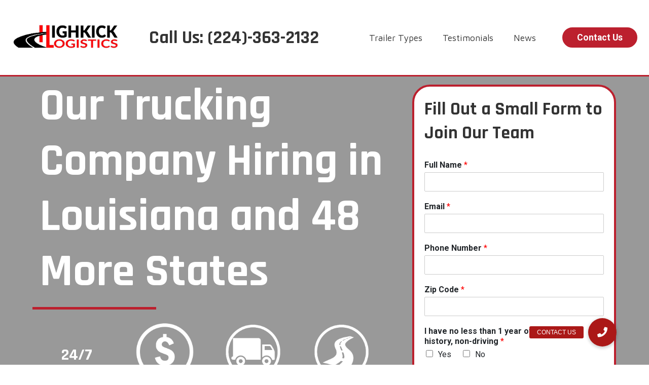

--- FILE ---
content_type: text/html; charset=UTF-8
request_url: https://highkicklogistics.com/company-drivers-louisiana/
body_size: 33962
content:
<!DOCTYPE html><html lang="en-US"><head ><!-- Google Tag Manager -->
<script>(function(w,d,s,l,i){w[l]=w[l]||[];w[l].push({'gtm.start':
new Date().getTime(),event:'gtm.js'});var f=d.getElementsByTagName(s)[0],
j=d.createElement(s),dl=l!='dataLayer'?'&l='+l:'';j.async=true;j.src=
'https://www.googletagmanager.com/gtm.js?id='+i+dl;f.parentNode.insertBefore(j,f);
})(window,document,'script','dataLayer','GTM-PJ2PRL5');</script>
<!-- End Google Tag Manager -->
<script>
    (function(w,d,t,r,u)
    {
        var f,n,i;
        w[u]=w[u]||[],f=function()
        {
            var o={ti:"136024872"};
            o.q=w[u],w[u]=new UET(o),w[u].push("pageLoad")
        },
        n=d.createElement(t),n.src=r,n.async=1,n.onload=n.onreadystatechange=function()
        {
            var s=this.readyState;
            s&&s!=="loaded"&&s!=="complete"||(f(),n.onload=n.onreadystatechange=null)
        },
        i=d.getElementsByTagName(t)[0],i.parentNode.insertBefore(n,i)
    })
    (window,document,"script","//bat.bing.com/bat.js","uetq");
</script>
<meta name="facebook-domain-verification" content="fgnw1z1jx1q8wywiu9ecz9hq35pspc" />
	<meta charset="UTF-8" />
	<meta name="viewport" content="width=device-width, initial-scale=1" />
	<meta name='robots' content='index, follow, max-image-preview:large, max-snippet:-1, max-video-preview:-1' />

	<!-- This site is optimized with the Yoast SEO plugin v19.2 - https://yoast.com/wordpress/plugins/seo/ -->
	<title>CDL Truck Driver Jobs in Louisiana the US| $3,000 + a week - 25% Gross | CDL</title>
	<meta name="description" content="Are you looking for CDL Truck Driver jobs in Louisiana US? Highkick logistics pay up to 25% of gross! Driver-friendly and 100% transparent!" />
	<link rel="canonical" href="https://highkicklogistics.com/company-drivers-louisiana/" />
	<meta property="og:locale" content="en_US" />
	<meta property="og:type" content="article" />
	<meta property="og:title" content="CDL Truck Driver Jobs in Louisiana the US| $3,000 + a week - 25% Gross | CDL" />
	<meta property="og:description" content="Are you looking for CDL Truck Driver jobs in Louisiana US? Highkick logistics pay up to 25% of gross! Driver-friendly and 100% transparent!" />
	<meta property="og:url" content="https://highkicklogistics.com/company-drivers-louisiana/" />
	<meta property="og:site_name" content="Highkick Logistics" />
	<meta property="article:modified_time" content="2022-08-23T04:43:07+00:00" />
	<meta property="og:image" content="https://highkicklogistics.com/wp-content/uploads/2022/07/Owner-Operator-Jobs-in-Illinois.jpg" />
	<meta property="og:image:width" content="960" />
	<meta property="og:image:height" content="444" />
	<meta property="og:image:type" content="image/jpeg" />
	<meta name="author" content="Webdesign" />
	<meta name="twitter:card" content="summary_large_image" />
	<meta name="twitter:label1" content="Est. reading time" />
	<meta name="twitter:data1" content="7 minutes" />
	<!-- / Yoast SEO plugin. -->


<link rel='dns-prefetch' href='//cdnjs.cloudflare.com' />
<link rel='dns-prefetch' href='//s.w.org' />
<link rel="alternate" type="application/rss+xml" title="Highkick Logistics &raquo; Feed" href="https://highkicklogistics.com/feed/" />
<link rel="alternate" type="application/rss+xml" title="Highkick Logistics &raquo; Comments Feed" href="https://highkicklogistics.com/comments/feed/" />
		<!-- This site uses the Google Analytics by MonsterInsights plugin v8.10.0 - Using Analytics tracking - https://www.monsterinsights.com/ -->
		<!-- Note: MonsterInsights is not currently configured on this site. The site owner needs to authenticate with Google Analytics in the MonsterInsights settings panel. -->
					<!-- No UA code set -->
				<!-- / Google Analytics by MonsterInsights -->
		<script type="text/javascript">
window._wpemojiSettings = {"baseUrl":"https:\/\/s.w.org\/images\/core\/emoji\/14.0.0\/72x72\/","ext":".png","svgUrl":"https:\/\/s.w.org\/images\/core\/emoji\/14.0.0\/svg\/","svgExt":".svg","source":{"concatemoji":"https:\/\/highkicklogistics.com\/wp-includes\/js\/wp-emoji-release.min.js?ver=6.0.11"}};
/*! This file is auto-generated */
!function(e,a,t){var n,r,o,i=a.createElement("canvas"),p=i.getContext&&i.getContext("2d");function s(e,t){var a=String.fromCharCode,e=(p.clearRect(0,0,i.width,i.height),p.fillText(a.apply(this,e),0,0),i.toDataURL());return p.clearRect(0,0,i.width,i.height),p.fillText(a.apply(this,t),0,0),e===i.toDataURL()}function c(e){var t=a.createElement("script");t.src=e,t.defer=t.type="text/javascript",a.getElementsByTagName("head")[0].appendChild(t)}for(o=Array("flag","emoji"),t.supports={everything:!0,everythingExceptFlag:!0},r=0;r<o.length;r++)t.supports[o[r]]=function(e){if(!p||!p.fillText)return!1;switch(p.textBaseline="top",p.font="600 32px Arial",e){case"flag":return s([127987,65039,8205,9895,65039],[127987,65039,8203,9895,65039])?!1:!s([55356,56826,55356,56819],[55356,56826,8203,55356,56819])&&!s([55356,57332,56128,56423,56128,56418,56128,56421,56128,56430,56128,56423,56128,56447],[55356,57332,8203,56128,56423,8203,56128,56418,8203,56128,56421,8203,56128,56430,8203,56128,56423,8203,56128,56447]);case"emoji":return!s([129777,127995,8205,129778,127999],[129777,127995,8203,129778,127999])}return!1}(o[r]),t.supports.everything=t.supports.everything&&t.supports[o[r]],"flag"!==o[r]&&(t.supports.everythingExceptFlag=t.supports.everythingExceptFlag&&t.supports[o[r]]);t.supports.everythingExceptFlag=t.supports.everythingExceptFlag&&!t.supports.flag,t.DOMReady=!1,t.readyCallback=function(){t.DOMReady=!0},t.supports.everything||(n=function(){t.readyCallback()},a.addEventListener?(a.addEventListener("DOMContentLoaded",n,!1),e.addEventListener("load",n,!1)):(e.attachEvent("onload",n),a.attachEvent("onreadystatechange",function(){"complete"===a.readyState&&t.readyCallback()})),(e=t.source||{}).concatemoji?c(e.concatemoji):e.wpemoji&&e.twemoji&&(c(e.twemoji),c(e.wpemoji)))}(window,document,window._wpemojiSettings);
</script>
<style type="text/css">
img.wp-smiley,
img.emoji {
	display: inline !important;
	border: none !important;
	box-shadow: none !important;
	height: 1em !important;
	width: 1em !important;
	margin: 0 0.07em !important;
	vertical-align: -0.1em !important;
	background: none !important;
	padding: 0 !important;
}
</style>
	<link rel='stylesheet' id='litespeed-cache-dummy-css'  href='https://highkicklogistics.com/wp-content/plugins/litespeed-cache/assets/css/litespeed-dummy.css?ver=6.0.11' type='text/css' media='all' />
<link rel='stylesheet' id='wp-block-library-css'  href='https://highkicklogistics.com/wp-includes/css/dist/block-library/style.min.css?ver=6.0.11' type='text/css' media='all' />
<style id='wp-block-library-theme-inline-css' type='text/css'>
.wp-block-audio figcaption{color:#555;font-size:13px;text-align:center}.is-dark-theme .wp-block-audio figcaption{color:hsla(0,0%,100%,.65)}.wp-block-code{border:1px solid #ccc;border-radius:4px;font-family:Menlo,Consolas,monaco,monospace;padding:.8em 1em}.wp-block-embed figcaption{color:#555;font-size:13px;text-align:center}.is-dark-theme .wp-block-embed figcaption{color:hsla(0,0%,100%,.65)}.blocks-gallery-caption{color:#555;font-size:13px;text-align:center}.is-dark-theme .blocks-gallery-caption{color:hsla(0,0%,100%,.65)}.wp-block-image figcaption{color:#555;font-size:13px;text-align:center}.is-dark-theme .wp-block-image figcaption{color:hsla(0,0%,100%,.65)}.wp-block-pullquote{border-top:4px solid;border-bottom:4px solid;margin-bottom:1.75em;color:currentColor}.wp-block-pullquote__citation,.wp-block-pullquote cite,.wp-block-pullquote footer{color:currentColor;text-transform:uppercase;font-size:.8125em;font-style:normal}.wp-block-quote{border-left:.25em solid;margin:0 0 1.75em;padding-left:1em}.wp-block-quote cite,.wp-block-quote footer{color:currentColor;font-size:.8125em;position:relative;font-style:normal}.wp-block-quote.has-text-align-right{border-left:none;border-right:.25em solid;padding-left:0;padding-right:1em}.wp-block-quote.has-text-align-center{border:none;padding-left:0}.wp-block-quote.is-large,.wp-block-quote.is-style-large,.wp-block-quote.is-style-plain{border:none}.wp-block-search .wp-block-search__label{font-weight:700}:where(.wp-block-group.has-background){padding:1.25em 2.375em}.wp-block-separator.has-css-opacity{opacity:.4}.wp-block-separator{border:none;border-bottom:2px solid;margin-left:auto;margin-right:auto}.wp-block-separator.has-alpha-channel-opacity{opacity:1}.wp-block-separator:not(.is-style-wide):not(.is-style-dots){width:100px}.wp-block-separator.has-background:not(.is-style-dots){border-bottom:none;height:1px}.wp-block-separator.has-background:not(.is-style-wide):not(.is-style-dots){height:2px}.wp-block-table thead{border-bottom:3px solid}.wp-block-table tfoot{border-top:3px solid}.wp-block-table td,.wp-block-table th{padding:.5em;border:1px solid;word-break:normal}.wp-block-table figcaption{color:#555;font-size:13px;text-align:center}.is-dark-theme .wp-block-table figcaption{color:hsla(0,0%,100%,.65)}.wp-block-video figcaption{color:#555;font-size:13px;text-align:center}.is-dark-theme .wp-block-video figcaption{color:hsla(0,0%,100%,.65)}.wp-block-template-part.has-background{padding:1.25em 2.375em;margin-top:0;margin-bottom:0}
</style>
<style id='global-styles-inline-css' type='text/css'>
body{--wp--preset--color--black: #000000;--wp--preset--color--cyan-bluish-gray: #abb8c3;--wp--preset--color--white: #ffffff;--wp--preset--color--pale-pink: #f78da7;--wp--preset--color--vivid-red: #cf2e2e;--wp--preset--color--luminous-vivid-orange: #ff6900;--wp--preset--color--luminous-vivid-amber: #fcb900;--wp--preset--color--light-green-cyan: #7bdcb5;--wp--preset--color--vivid-green-cyan: #00d084;--wp--preset--color--pale-cyan-blue: #8ed1fc;--wp--preset--color--vivid-cyan-blue: #0693e3;--wp--preset--color--vivid-purple: #9b51e0;--wp--preset--gradient--vivid-cyan-blue-to-vivid-purple: linear-gradient(135deg,rgba(6,147,227,1) 0%,rgb(155,81,224) 100%);--wp--preset--gradient--light-green-cyan-to-vivid-green-cyan: linear-gradient(135deg,rgb(122,220,180) 0%,rgb(0,208,130) 100%);--wp--preset--gradient--luminous-vivid-amber-to-luminous-vivid-orange: linear-gradient(135deg,rgba(252,185,0,1) 0%,rgba(255,105,0,1) 100%);--wp--preset--gradient--luminous-vivid-orange-to-vivid-red: linear-gradient(135deg,rgba(255,105,0,1) 0%,rgb(207,46,46) 100%);--wp--preset--gradient--very-light-gray-to-cyan-bluish-gray: linear-gradient(135deg,rgb(238,238,238) 0%,rgb(169,184,195) 100%);--wp--preset--gradient--cool-to-warm-spectrum: linear-gradient(135deg,rgb(74,234,220) 0%,rgb(151,120,209) 20%,rgb(207,42,186) 40%,rgb(238,44,130) 60%,rgb(251,105,98) 80%,rgb(254,248,76) 100%);--wp--preset--gradient--blush-light-purple: linear-gradient(135deg,rgb(255,206,236) 0%,rgb(152,150,240) 100%);--wp--preset--gradient--blush-bordeaux: linear-gradient(135deg,rgb(254,205,165) 0%,rgb(254,45,45) 50%,rgb(107,0,62) 100%);--wp--preset--gradient--luminous-dusk: linear-gradient(135deg,rgb(255,203,112) 0%,rgb(199,81,192) 50%,rgb(65,88,208) 100%);--wp--preset--gradient--pale-ocean: linear-gradient(135deg,rgb(255,245,203) 0%,rgb(182,227,212) 50%,rgb(51,167,181) 100%);--wp--preset--gradient--electric-grass: linear-gradient(135deg,rgb(202,248,128) 0%,rgb(113,206,126) 100%);--wp--preset--gradient--midnight: linear-gradient(135deg,rgb(2,3,129) 0%,rgb(40,116,252) 100%);--wp--preset--duotone--dark-grayscale: url('#wp-duotone-dark-grayscale');--wp--preset--duotone--grayscale: url('#wp-duotone-grayscale');--wp--preset--duotone--purple-yellow: url('#wp-duotone-purple-yellow');--wp--preset--duotone--blue-red: url('#wp-duotone-blue-red');--wp--preset--duotone--midnight: url('#wp-duotone-midnight');--wp--preset--duotone--magenta-yellow: url('#wp-duotone-magenta-yellow');--wp--preset--duotone--purple-green: url('#wp-duotone-purple-green');--wp--preset--duotone--blue-orange: url('#wp-duotone-blue-orange');--wp--preset--font-size--small: 13px;--wp--preset--font-size--medium: 20px;--wp--preset--font-size--large: 36px;--wp--preset--font-size--x-large: 42px;}.has-black-color{color: var(--wp--preset--color--black) !important;}.has-cyan-bluish-gray-color{color: var(--wp--preset--color--cyan-bluish-gray) !important;}.has-white-color{color: var(--wp--preset--color--white) !important;}.has-pale-pink-color{color: var(--wp--preset--color--pale-pink) !important;}.has-vivid-red-color{color: var(--wp--preset--color--vivid-red) !important;}.has-luminous-vivid-orange-color{color: var(--wp--preset--color--luminous-vivid-orange) !important;}.has-luminous-vivid-amber-color{color: var(--wp--preset--color--luminous-vivid-amber) !important;}.has-light-green-cyan-color{color: var(--wp--preset--color--light-green-cyan) !important;}.has-vivid-green-cyan-color{color: var(--wp--preset--color--vivid-green-cyan) !important;}.has-pale-cyan-blue-color{color: var(--wp--preset--color--pale-cyan-blue) !important;}.has-vivid-cyan-blue-color{color: var(--wp--preset--color--vivid-cyan-blue) !important;}.has-vivid-purple-color{color: var(--wp--preset--color--vivid-purple) !important;}.has-black-background-color{background-color: var(--wp--preset--color--black) !important;}.has-cyan-bluish-gray-background-color{background-color: var(--wp--preset--color--cyan-bluish-gray) !important;}.has-white-background-color{background-color: var(--wp--preset--color--white) !important;}.has-pale-pink-background-color{background-color: var(--wp--preset--color--pale-pink) !important;}.has-vivid-red-background-color{background-color: var(--wp--preset--color--vivid-red) !important;}.has-luminous-vivid-orange-background-color{background-color: var(--wp--preset--color--luminous-vivid-orange) !important;}.has-luminous-vivid-amber-background-color{background-color: var(--wp--preset--color--luminous-vivid-amber) !important;}.has-light-green-cyan-background-color{background-color: var(--wp--preset--color--light-green-cyan) !important;}.has-vivid-green-cyan-background-color{background-color: var(--wp--preset--color--vivid-green-cyan) !important;}.has-pale-cyan-blue-background-color{background-color: var(--wp--preset--color--pale-cyan-blue) !important;}.has-vivid-cyan-blue-background-color{background-color: var(--wp--preset--color--vivid-cyan-blue) !important;}.has-vivid-purple-background-color{background-color: var(--wp--preset--color--vivid-purple) !important;}.has-black-border-color{border-color: var(--wp--preset--color--black) !important;}.has-cyan-bluish-gray-border-color{border-color: var(--wp--preset--color--cyan-bluish-gray) !important;}.has-white-border-color{border-color: var(--wp--preset--color--white) !important;}.has-pale-pink-border-color{border-color: var(--wp--preset--color--pale-pink) !important;}.has-vivid-red-border-color{border-color: var(--wp--preset--color--vivid-red) !important;}.has-luminous-vivid-orange-border-color{border-color: var(--wp--preset--color--luminous-vivid-orange) !important;}.has-luminous-vivid-amber-border-color{border-color: var(--wp--preset--color--luminous-vivid-amber) !important;}.has-light-green-cyan-border-color{border-color: var(--wp--preset--color--light-green-cyan) !important;}.has-vivid-green-cyan-border-color{border-color: var(--wp--preset--color--vivid-green-cyan) !important;}.has-pale-cyan-blue-border-color{border-color: var(--wp--preset--color--pale-cyan-blue) !important;}.has-vivid-cyan-blue-border-color{border-color: var(--wp--preset--color--vivid-cyan-blue) !important;}.has-vivid-purple-border-color{border-color: var(--wp--preset--color--vivid-purple) !important;}.has-vivid-cyan-blue-to-vivid-purple-gradient-background{background: var(--wp--preset--gradient--vivid-cyan-blue-to-vivid-purple) !important;}.has-light-green-cyan-to-vivid-green-cyan-gradient-background{background: var(--wp--preset--gradient--light-green-cyan-to-vivid-green-cyan) !important;}.has-luminous-vivid-amber-to-luminous-vivid-orange-gradient-background{background: var(--wp--preset--gradient--luminous-vivid-amber-to-luminous-vivid-orange) !important;}.has-luminous-vivid-orange-to-vivid-red-gradient-background{background: var(--wp--preset--gradient--luminous-vivid-orange-to-vivid-red) !important;}.has-very-light-gray-to-cyan-bluish-gray-gradient-background{background: var(--wp--preset--gradient--very-light-gray-to-cyan-bluish-gray) !important;}.has-cool-to-warm-spectrum-gradient-background{background: var(--wp--preset--gradient--cool-to-warm-spectrum) !important;}.has-blush-light-purple-gradient-background{background: var(--wp--preset--gradient--blush-light-purple) !important;}.has-blush-bordeaux-gradient-background{background: var(--wp--preset--gradient--blush-bordeaux) !important;}.has-luminous-dusk-gradient-background{background: var(--wp--preset--gradient--luminous-dusk) !important;}.has-pale-ocean-gradient-background{background: var(--wp--preset--gradient--pale-ocean) !important;}.has-electric-grass-gradient-background{background: var(--wp--preset--gradient--electric-grass) !important;}.has-midnight-gradient-background{background: var(--wp--preset--gradient--midnight) !important;}.has-small-font-size{font-size: var(--wp--preset--font-size--small) !important;}.has-medium-font-size{font-size: var(--wp--preset--font-size--medium) !important;}.has-large-font-size{font-size: var(--wp--preset--font-size--large) !important;}.has-x-large-font-size{font-size: var(--wp--preset--font-size--x-large) !important;}
</style>
<link rel='stylesheet' id='buttonizer_frontend_style-css'  href='https://highkicklogistics.com/wp-content/plugins/buttonizer-multifunctional-button/assets/frontend.css?v=4a89d0019c30921f5baebfd2ead404f6&#038;ver=6.0.11' type='text/css' media='all' />
<link rel='stylesheet' id='buttonizer-icon-library-css'  href='https://cdnjs.cloudflare.com/ajax/libs/font-awesome/5.15.4/css/all.min.css?ver=6.0.11' type='text/css' media='all' integrity='sha512-1ycn6IcaQQ40/MKBW2W4Rhis/DbILU74C1vSrLJxCq57o941Ym01SwNsOMqvEBFlcgUa6xLiPY/NS5R+E6ztJQ==' crossorigin='anonymous' />
<link rel='stylesheet' id='saswp-style-css'  href='https://highkicklogistics.com/wp-content/plugins/schema-and-structured-data-for-wp/admin_section/css/saswp-style.min.css?ver=1.9.98.1' type='text/css' media='all' />
<link rel='stylesheet' id='wpforms-full-css'  href='https://highkicklogistics.com/wp-content/plugins/wpforms/assets/css/wpforms-full.min.css?ver=1.7.5.5' type='text/css' media='all' />
<link rel='stylesheet' id='jupiterx-css'  href='https://highkicklogistics.com/wp-content/uploads/jupiterx/compiler/jupiterx/48f713a.css?ver=2.0.7' type='text/css' media='all' />
<link rel='stylesheet' id='jupiterx-elements-dynamic-styles-css'  href='https://highkicklogistics.com/wp-content/uploads/jupiterx/compiler/jupiterx-elements-dynamic-styles/418957d.css?ver=2.0.7' type='text/css' media='all' />
<link rel='stylesheet' id='elementor-icons-css'  href='https://highkicklogistics.com/wp-content/plugins/elementor/assets/lib/eicons/css/elementor-icons.min.css?ver=5.15.0' type='text/css' media='all' />
<link rel='stylesheet' id='elementor-frontend-css'  href='https://highkicklogistics.com/wp-content/plugins/elementor/assets/css/frontend-lite.min.css?ver=3.6.6' type='text/css' media='all' />
<link rel='stylesheet' id='font-awesome-css'  href='https://highkicklogistics.com/wp-content/plugins/elementor/assets/lib/font-awesome/css/font-awesome.min.css?ver=4.7.0' type='text/css' media='all' />
<link rel='stylesheet' id='jupiterx-core-raven-frontend-css'  href='https://highkicklogistics.com/wp-content/plugins/jupiterx-core/includes/extensions/raven/assets/css/frontend.min.css?ver=6.0.11' type='text/css' media='all' />
<link rel='stylesheet' id='elementor-post-3-css'  href='https://highkicklogistics.com/wp-content/uploads/elementor/css/post-3.css?ver=1654712647' type='text/css' media='all' />
<link rel='stylesheet' id='flatpickr-css'  href='https://highkicklogistics.com/wp-content/plugins/elementor/assets/lib/flatpickr/flatpickr.min.css?ver=4.1.4' type='text/css' media='all' />
<link rel='stylesheet' id='elementor-global-css'  href='https://highkicklogistics.com/wp-content/uploads/elementor/css/global.css?ver=1654715513' type='text/css' media='all' />
<link rel='stylesheet' id='elementor-post-1469-css'  href='https://highkicklogistics.com/wp-content/uploads/elementor/css/post-1469.css?ver=1659530121' type='text/css' media='all' />
<link rel='stylesheet' id='google-fonts-1-css'  href='https://fonts.googleapis.com/css?family=Rajdhani%3A100%2C100italic%2C200%2C200italic%2C300%2C300italic%2C400%2C400italic%2C500%2C500italic%2C600%2C600italic%2C700%2C700italic%2C800%2C800italic%2C900%2C900italic%7CMaven+Pro%3A100%2C100italic%2C200%2C200italic%2C300%2C300italic%2C400%2C400italic%2C500%2C500italic%2C600%2C600italic%2C700%2C700italic%2C800%2C800italic%2C900%2C900italic%7CRoboto%3A100%2C100italic%2C200%2C200italic%2C300%2C300italic%2C400%2C400italic%2C500%2C500italic%2C600%2C600italic%2C700%2C700italic%2C800%2C800italic%2C900%2C900italic&#038;display=auto&#038;ver=6.0.11' type='text/css' media='all' />
<link rel='stylesheet' id='elementor-icons-shared-0-css'  href='https://highkicklogistics.com/wp-content/plugins/elementor/assets/lib/font-awesome/css/fontawesome.min.css?ver=5.15.3' type='text/css' media='all' />
<link rel='stylesheet' id='elementor-icons-fa-solid-css'  href='https://highkicklogistics.com/wp-content/plugins/elementor/assets/lib/font-awesome/css/solid.min.css?ver=5.15.3' type='text/css' media='all' />
<script type='text/javascript' src='https://highkicklogistics.com/wp-content/themes/jupiterx/lib/admin/assets/lib/webfont/webfont.min.js?ver=1.6.26' id='jupiterx-webfont-js'></script>
<script type='text/javascript' id='jupiterx-webfont-js-after'>
WebFont.load({
				google: {
					families: ['Maven Pro:100,200,300,400,500,600,700,800,900,100italic,200italic,300italic,400italic,500italic,600italic,700italic,800italic,900italic']
				}
			});
</script>
<script type='text/javascript' src='https://highkicklogistics.com/wp-includes/js/jquery/jquery.min.js?ver=3.6.0' id='jquery-core-js'></script>
<script type='text/javascript' src='https://highkicklogistics.com/wp-includes/js/jquery/jquery-migrate.min.js?ver=3.3.2' id='jquery-migrate-js'></script>
<script type='text/javascript' src='https://highkicklogistics.com/wp-content/themes/jupiterx/lib/assets/dist/js/utils.min.js?ver=2.0.7' id='jupiterx-utils-js'></script>
<link rel="https://api.w.org/" href="https://highkicklogistics.com/wp-json/" /><link rel="alternate" type="application/json" href="https://highkicklogistics.com/wp-json/wp/v2/pages/1469" /><link rel="EditURI" type="application/rsd+xml" title="RSD" href="https://highkicklogistics.com/xmlrpc.php?rsd" />
<link rel="wlwmanifest" type="application/wlwmanifest+xml" href="https://highkicklogistics.com/wp-includes/wlwmanifest.xml" /> 
<meta name="generator" content="WordPress 6.0.11" />
<link rel='shortlink' href='https://highkicklogistics.com/?p=1469' />
<link rel="alternate" type="application/json+oembed" href="https://highkicklogistics.com/wp-json/oembed/1.0/embed?url=https%3A%2F%2Fhighkicklogistics.com%2Fcompany-drivers-louisiana%2F" />
<link rel="alternate" type="text/xml+oembed" href="https://highkicklogistics.com/wp-json/oembed/1.0/embed?url=https%3A%2F%2Fhighkicklogistics.com%2Fcompany-drivers-louisiana%2F&#038;format=xml" />

<!-- Schema & Structured Data For WP v1.9.98.1 - -->
<script type="application/ld+json" class="saswp-schema-markup-output">
[{"@context":"https://schema.org","@type":"JobPosting","@id":"https://highkicklogistics.com/company-drivers-louisiana/#JobPosting","datePosted":"8/12/2022","hiringOrganization":{"@type":"Organization","name":"Highkick Logistics","sameAs":"https://highkicklogistics.com"},"jobLocation":{"@type":"Place","address":{"@type":"PostalAddress","addressRegion":"Wisconsin","addressCountry":"United States"}},"baseSalary":{"@type":"MonetaryAmount","value":{"@type":"QuantitativeValue"}},"estimatedSalary":{"@type":"MonetaryAmount","value":{"@type":"QuantitativeValue","value":"3000"},"currency":"USD"},"industry":"Logistics","title":"Company Drivers Wisconsin","description":"Are you looking for CDL Truck Driver jobs in Wisconsin US? Highkick logistics pay up to 25% of gross! Driver-friendly and 100% transparent!","url":"https://highkicklogistics.com/company-drivers-wisconsin/","employmentType":"Highkick Logistics","jobImmediateStart":"8/12/2022","applicantLocationRequirements":{"@type":"Country","name":"United States"},"image":[{"@type":"ImageObject","@id":"https://highkicklogistics.com/company-drivers-louisiana/#primaryimage","url":"https://highkicklogistics.com/wp-content/uploads/2022/07/Owner-Operator-Jobs-in-Illinois-1200x900.jpg","width":"1200","height":"900"},{"@type":"ImageObject","url":"https://highkicklogistics.com/wp-content/uploads/2022/07/Owner-Operator-Jobs-in-Illinois-1200x720.jpg","width":"1200","height":"720"},{"@type":"ImageObject","url":"https://highkicklogistics.com/wp-content/uploads/2022/07/Owner-Operator-Jobs-in-Illinois-1200x675.jpg","width":"1200","height":"675"},{"@type":"ImageObject","url":"https://highkicklogistics.com/wp-content/uploads/2022/06/CDL-247-Dispatching-White-e1654357690627.png","width":765,"height":722},{"@type":"ImageObject","url":"https://highkicklogistics.com/wp-content/uploads/2022/06/CDL-Owner-operator-high-gross.png","width":718,"height":672},{"@type":"ImageObject","url":"https://highkicklogistics.com/wp-content/uploads/2022/06/Dedicated-lines-white.png","width":718,"height":672},{"@type":"ImageObject","url":"https://highkicklogistics.com/wp-content/uploads/2022/06/road.png","width":718,"height":672},{"@type":"ImageObject","url":"https://highkicklogistics.com/wp-content/uploads/2022/06/file_FLATBED200X100.png","width":200,"height":100},{"@type":"ImageObject","url":"https://highkicklogistics.com/wp-content/uploads/2022/06/file_CONESTOGA200X100-1.png","width":200,"height":100},{"@type":"ImageObject","url":"https://highkicklogistics.com/wp-content/uploads/2022/06/file_STEP-DECK200X100.png","width":200,"height":100},{"@type":"ImageObject","url":"https://highkicklogistics.com/wp-content/uploads/2022/07/CDL-Job-1024x906.jpg","width":1024,"height":906},{"@type":"ImageObject","url":"https://highkicklogistics.com/wp-content/uploads/2022/06/Driver-Friedely-Company.png","width":718,"height":672},{"@type":"ImageObject","url":"https://highkicklogistics.com/wp-content/uploads/2022/06/Truck-Job-247-Dispatching.png","width":718,"height":672},{"@type":"ImageObject","url":"https://highkicklogistics.com/wp-content/uploads/2022/06/Prepass-Available-.png","width":718,"height":672},{"@type":"ImageObject","url":"https://highkicklogistics.com/wp-content/uploads/2022/06/Owner-Operator-Job-e1655744241816.jpg","width":734,"height":614},{"@type":"ImageObject","url":"https://highkicklogistics.com/wp-content/uploads/2022/06/istockphoto-170129308-612x612-1.jpg","width":612,"height":408},{"@type":"ImageObject","url":"https://highkicklogistics.com/wp-content/uploads/2022/06/istockphoto-1197185685-612x612-1.jpg","width":612,"height":367},{"@type":"ImageObject","url":"https://highkicklogistics.com/wp-content/uploads/2022/06/14-Misconceptions.jpg","width":756,"height":575},{"@type":"ImageObject","url":"https://highkicklogistics.com/wp-content/uploads/2022/06/Red-USA-Map-NEW.png","width":959,"height":593}]},

{"@context":"https://schema.org","@graph":[{"@context":"https://schema.org","@type":"SiteNavigationElement","@id":"https://highkicklogistics.com/#Menu","name":"Trailer Types","url":"#trailers"},{"@context":"https://schema.org","@type":"SiteNavigationElement","@id":"https://highkicklogistics.com/#Menu","name":"Testimonials","url":"#testimonials"},{"@context":"https://schema.org","@type":"SiteNavigationElement","@id":"https://highkicklogistics.com/#Menu","name":"News","url":"https://highkicklogistics.com/news/"}]},

{"@context":"https://schema.org","@type":"WebSite","@id":"https://highkicklogistics.com#website","headline":"Highkick Logistics","name":"Highkick Logistics","description":"Highkick Logistics","url":"https://highkicklogistics.com","potentialAction":{"@type":"SearchAction","target":"https://highkicklogistics.com/?s={search_term_string}","query-input":"required name=search_term_string"}},

{"@context":"https://schema.org","@type":"BreadcrumbList","@id":"https://highkicklogistics.com/company-drivers-louisiana/#breadcrumb","itemListElement":[{"@type":"ListItem","position":1,"item":{"@id":"https://highkicklogistics.com","name":"Highkick Logistics"}},{"@type":"ListItem","position":2,"item":{"@id":"https://highkicklogistics.com/company-drivers-louisiana/","name":"CDL Truck Driver Jobs in Louisiana the US| $3,000 + a week - 25% Gross | CDL"}}]},

{"@context":"https://schema.org","@type":"Organization","@id":"https://highkicklogistics.com#Organization","name":"Highkick Logistics","url":"https://highkicklogistics.com","sameAs":[]}]
</script>

<link rel="icon" href="https://highkicklogistics.com/wp-content/uploads/2022/06/cropped-Driver-Friedely-Company-32x32.png" sizes="32x32" />
<link rel="icon" href="https://highkicklogistics.com/wp-content/uploads/2022/06/cropped-Driver-Friedely-Company-192x192.png" sizes="192x192" />
<link rel="apple-touch-icon" href="https://highkicklogistics.com/wp-content/uploads/2022/06/cropped-Driver-Friedely-Company-180x180.png" />
<meta name="msapplication-TileImage" content="https://highkicklogistics.com/wp-content/uploads/2022/06/cropped-Driver-Friedely-Company-270x270.png" />
		<style type="text/css" id="wp-custom-css">
			.elementor-element-b22f5f8 a{color:#fff!important;
text-decoration:underline;}

#wpforms-submit-286{
	background:#bc202e;
	color:#fff;
	font-size:1.3em;
	font-weight:600;
	border-radius:35px;
	width:50%;
	margin-top:5%;
	margin-left:25%;
	margin-right:25%;
	border: solid 2px #bc202e;
}

#wpforms-submit-286:hover{
	background:#fff;
	color:#bc202e;
}

#wpforms-submit-728{
	background:#bc202e;
	color:#fff;
	font-size:1.3em;
	font-weight:600;
	border-radius:35px;
	width:50%;
	margin-top:5%;
	margin-left:25%;
	margin-right:25%;
	border: solid 2px #bc202e;
}

#wpforms-submit-728:hover{
	background:#fff;
	color:#bc202e;
}


#elementor-tab-content-2601 a{color:#bc202e!important;
text-decoration:underline;}

#elementor-tab-content-2601 a:hover{color:#000!important;
text-decoration:underline;}

#elementor-tab-content-2151
a{color:#bc202e!important;
text-decoration:underline;}

#elementor-tab-content-2151
a:hover{color:#000!important;
text-decoration:underline;}

body a{color:#fff;}
	
#wpforms-submit-1645{
background-color:#BC202E!important;
border-radius: 15px;
color:#ffffff!important;
border-color:#ffffff!important;
border-width:3px;
font-size:150%;}

#wpforms-submit-1645:hover{background-color:#ffffff!important;
	color:#BC202E!important;
	border-color:#BC202E!important;
	
	#wpforms-submit-2226{
	margin-left:30%;
	width:40%;
	font-weight:700;
	Color:#fff;
	background:#BC202E!important;
	border-radius: 35px;
	box-shadow: 0px 0px 10px rgba(0,0,0,0.5);
	border: solid #BC202E;
}		</style>
		<!-- Meta Pixel Code -->
<script>
  !function(f,b,e,v,n,t,s)
  {if(f.fbq)return;n=f.fbq=function(){n.callMethod?
  n.callMethod.apply(n,arguments):n.queue.push(arguments)};
  if(!f._fbq)f._fbq=n;n.push=n;n.loaded=!0;n.version='2.0';
  n.queue=[];t=b.createElement(e);t.async=!0;
  t.src=v;s=b.getElementsByTagName(e)[0];
  s.parentNode.insertBefore(t,s)}(window, document,'script',
  'https://connect.facebook.net/en_US/fbevents.js');
  fbq('init', '446258247531338');
  fbq('track', 'PageView');
</script>
<noscript><img height="1" width="1" style="display:none"
  src="https://www.facebook.com/tr?id=446258247531338&ev=PageView&noscript=1"
/></noscript>
<!-- End Meta Pixel Code -->

<!-- Meta Pixel Code -->
<script>
!function(f,b,e,v,n,t,s)
{if(f.fbq)return;n=f.fbq=function(){n.callMethod?
n.callMethod.apply(n,arguments):n.queue.push(arguments)};
if(!f._fbq)f._fbq=n;n.push=n;n.loaded=!0;n.version='2.0';
n.queue=[];t=b.createElement(e);t.async=!0;
t.src=v;s=b.getElementsByTagName(e)[0];
s.parentNode.insertBefore(t,s)}(window, document,'script',
'https://connect.facebook.net/en_US/fbevents.js');
fbq('init', '755672755442956');
fbq('track', 'PageView');
</script>
<noscript><img height="1" width="1" style="display:none"
src="https://www.facebook.com/tr?id=755672755442956&ev=PageView&noscript=1"
/></noscript>
<!-- End Meta Pixel Code --></head><body class="page-template page-template-elementor_header_footer page page-id-1469 no-js elementor-default elementor-template-full-width elementor-kit-3 elementor-page elementor-page-1469"  ><!-- Google Tag Manager (noscript) -->
<noscript><iframe src="https://www.googletagmanager.com/ns.html?id=GTM-PJ2PRL5"
height="0" width="0" style="display:none;visibility:hidden"></iframe></noscript>
<!-- End Google Tag Manager (noscript) --><svg xmlns="http://www.w3.org/2000/svg" viewBox="0 0 0 0" width="0" height="0" focusable="false" role="none" style="visibility: hidden; position: absolute; left: -9999px; overflow: hidden;" ><defs><filter id="wp-duotone-dark-grayscale"><feColorMatrix color-interpolation-filters="sRGB" type="matrix" values=" .299 .587 .114 0 0 .299 .587 .114 0 0 .299 .587 .114 0 0 .299 .587 .114 0 0 " /><feComponentTransfer color-interpolation-filters="sRGB" ><feFuncR type="table" tableValues="0 0.49803921568627" /><feFuncG type="table" tableValues="0 0.49803921568627" /><feFuncB type="table" tableValues="0 0.49803921568627" /><feFuncA type="table" tableValues="1 1" /></feComponentTransfer><feComposite in2="SourceGraphic" operator="in" /></filter></defs></svg><svg xmlns="http://www.w3.org/2000/svg" viewBox="0 0 0 0" width="0" height="0" focusable="false" role="none" style="visibility: hidden; position: absolute; left: -9999px; overflow: hidden;" ><defs><filter id="wp-duotone-grayscale"><feColorMatrix color-interpolation-filters="sRGB" type="matrix" values=" .299 .587 .114 0 0 .299 .587 .114 0 0 .299 .587 .114 0 0 .299 .587 .114 0 0 " /><feComponentTransfer color-interpolation-filters="sRGB" ><feFuncR type="table" tableValues="0 1" /><feFuncG type="table" tableValues="0 1" /><feFuncB type="table" tableValues="0 1" /><feFuncA type="table" tableValues="1 1" /></feComponentTransfer><feComposite in2="SourceGraphic" operator="in" /></filter></defs></svg><svg xmlns="http://www.w3.org/2000/svg" viewBox="0 0 0 0" width="0" height="0" focusable="false" role="none" style="visibility: hidden; position: absolute; left: -9999px; overflow: hidden;" ><defs><filter id="wp-duotone-purple-yellow"><feColorMatrix color-interpolation-filters="sRGB" type="matrix" values=" .299 .587 .114 0 0 .299 .587 .114 0 0 .299 .587 .114 0 0 .299 .587 .114 0 0 " /><feComponentTransfer color-interpolation-filters="sRGB" ><feFuncR type="table" tableValues="0.54901960784314 0.98823529411765" /><feFuncG type="table" tableValues="0 1" /><feFuncB type="table" tableValues="0.71764705882353 0.25490196078431" /><feFuncA type="table" tableValues="1 1" /></feComponentTransfer><feComposite in2="SourceGraphic" operator="in" /></filter></defs></svg><svg xmlns="http://www.w3.org/2000/svg" viewBox="0 0 0 0" width="0" height="0" focusable="false" role="none" style="visibility: hidden; position: absolute; left: -9999px; overflow: hidden;" ><defs><filter id="wp-duotone-blue-red"><feColorMatrix color-interpolation-filters="sRGB" type="matrix" values=" .299 .587 .114 0 0 .299 .587 .114 0 0 .299 .587 .114 0 0 .299 .587 .114 0 0 " /><feComponentTransfer color-interpolation-filters="sRGB" ><feFuncR type="table" tableValues="0 1" /><feFuncG type="table" tableValues="0 0.27843137254902" /><feFuncB type="table" tableValues="0.5921568627451 0.27843137254902" /><feFuncA type="table" tableValues="1 1" /></feComponentTransfer><feComposite in2="SourceGraphic" operator="in" /></filter></defs></svg><svg xmlns="http://www.w3.org/2000/svg" viewBox="0 0 0 0" width="0" height="0" focusable="false" role="none" style="visibility: hidden; position: absolute; left: -9999px; overflow: hidden;" ><defs><filter id="wp-duotone-midnight"><feColorMatrix color-interpolation-filters="sRGB" type="matrix" values=" .299 .587 .114 0 0 .299 .587 .114 0 0 .299 .587 .114 0 0 .299 .587 .114 0 0 " /><feComponentTransfer color-interpolation-filters="sRGB" ><feFuncR type="table" tableValues="0 0" /><feFuncG type="table" tableValues="0 0.64705882352941" /><feFuncB type="table" tableValues="0 1" /><feFuncA type="table" tableValues="1 1" /></feComponentTransfer><feComposite in2="SourceGraphic" operator="in" /></filter></defs></svg><svg xmlns="http://www.w3.org/2000/svg" viewBox="0 0 0 0" width="0" height="0" focusable="false" role="none" style="visibility: hidden; position: absolute; left: -9999px; overflow: hidden;" ><defs><filter id="wp-duotone-magenta-yellow"><feColorMatrix color-interpolation-filters="sRGB" type="matrix" values=" .299 .587 .114 0 0 .299 .587 .114 0 0 .299 .587 .114 0 0 .299 .587 .114 0 0 " /><feComponentTransfer color-interpolation-filters="sRGB" ><feFuncR type="table" tableValues="0.78039215686275 1" /><feFuncG type="table" tableValues="0 0.94901960784314" /><feFuncB type="table" tableValues="0.35294117647059 0.47058823529412" /><feFuncA type="table" tableValues="1 1" /></feComponentTransfer><feComposite in2="SourceGraphic" operator="in" /></filter></defs></svg><svg xmlns="http://www.w3.org/2000/svg" viewBox="0 0 0 0" width="0" height="0" focusable="false" role="none" style="visibility: hidden; position: absolute; left: -9999px; overflow: hidden;" ><defs><filter id="wp-duotone-purple-green"><feColorMatrix color-interpolation-filters="sRGB" type="matrix" values=" .299 .587 .114 0 0 .299 .587 .114 0 0 .299 .587 .114 0 0 .299 .587 .114 0 0 " /><feComponentTransfer color-interpolation-filters="sRGB" ><feFuncR type="table" tableValues="0.65098039215686 0.40392156862745" /><feFuncG type="table" tableValues="0 1" /><feFuncB type="table" tableValues="0.44705882352941 0.4" /><feFuncA type="table" tableValues="1 1" /></feComponentTransfer><feComposite in2="SourceGraphic" operator="in" /></filter></defs></svg><svg xmlns="http://www.w3.org/2000/svg" viewBox="0 0 0 0" width="0" height="0" focusable="false" role="none" style="visibility: hidden; position: absolute; left: -9999px; overflow: hidden;" ><defs><filter id="wp-duotone-blue-orange"><feColorMatrix color-interpolation-filters="sRGB" type="matrix" values=" .299 .587 .114 0 0 .299 .587 .114 0 0 .299 .587 .114 0 0 .299 .587 .114 0 0 " /><feComponentTransfer color-interpolation-filters="sRGB" ><feFuncR type="table" tableValues="0.098039215686275 1" /><feFuncG type="table" tableValues="0 0.66274509803922" /><feFuncB type="table" tableValues="0.84705882352941 0.41960784313725" /><feFuncA type="table" tableValues="1 1" /></feComponentTransfer><feComposite in2="SourceGraphic" operator="in" /></filter></defs></svg><a class="jupiterx-a11y jupiterx-a11y-skip-navigation-link" href="#jupiterx-main">Skip to content</a><div class="jupiterx-site"><header class="jupiterx-header jupiterx-header-custom" data-jupiterx-settings="{&quot;breakpoint&quot;:&quot;767.98&quot;,&quot;behavior&quot;:&quot;&quot;}" role="banner"  >		<div data-elementor-type="header" data-elementor-id="451" class="elementor elementor-451">
									<section class="elementor-section elementor-top-section elementor-element elementor-element-502e2dc elementor-section-full_width elementor-section-height-default elementor-section-height-default" data-id="502e2dc" data-element_type="section" data-settings="{&quot;background_background&quot;:&quot;classic&quot;}">
						<div class="elementor-container elementor-column-gap-default">
					<div class="elementor-column elementor-col-25 elementor-top-column elementor-element elementor-element-960c6fe" data-id="960c6fe" data-element_type="column">
			<div class="elementor-widget-wrap elementor-element-populated">
								<div class="elementor-element elementor-element-b1ac048 elementor-widget elementor-widget-raven-site-logo" data-id="b1ac048" data-element_type="widget" data-widget_type="raven-site-logo.default">
				<div class="elementor-widget-container">
					<div class="raven-widget-wrapper">
			<div class="raven-site-logo raven-site-logo-customizer">
									<a class="raven-site-logo-link" href="https://highkicklogistics.com">
								<picture><img src="https://highkicklogistics.com/wp-content/uploads/2022/08/image_2022-06-24_11-53-06.png" alt="Highkick Logistics" data-no-lazy="1" /></picture>									</a>
							</div>
		</div>
				</div>
				</div>
					</div>
		</div>
				<div class="elementor-column elementor-col-25 elementor-top-column elementor-element elementor-element-cb12c61" data-id="cb12c61" data-element_type="column">
			<div class="elementor-widget-wrap elementor-element-populated">
								<div class="elementor-element elementor-element-78d4413 elementor-widget elementor-widget-heading" data-id="78d4413" data-element_type="widget" data-widget_type="heading.default">
				<div class="elementor-widget-container">
			<style>/*! elementor - v3.6.6 - 08-06-2022 */
.elementor-heading-title{padding:0;margin:0;line-height:1}.elementor-widget-heading .elementor-heading-title[class*=elementor-size-]>a{color:inherit;font-size:inherit;line-height:inherit}.elementor-widget-heading .elementor-heading-title.elementor-size-small{font-size:15px}.elementor-widget-heading .elementor-heading-title.elementor-size-medium{font-size:19px}.elementor-widget-heading .elementor-heading-title.elementor-size-large{font-size:29px}.elementor-widget-heading .elementor-heading-title.elementor-size-xl{font-size:39px}.elementor-widget-heading .elementor-heading-title.elementor-size-xxl{font-size:59px}</style><h3 class="elementor-heading-title elementor-size-default"><a href="tel:2243632132">Call Us: (224)-363-2132</a></h3>		</div>
				</div>
					</div>
		</div>
				<div class="elementor-column elementor-col-25 elementor-top-column elementor-element elementor-element-9d2570b" data-id="9d2570b" data-element_type="column">
			<div class="elementor-widget-wrap elementor-element-populated">
								<div class="elementor-element elementor-element-0614740 raven-nav-menu-align-right raven-breakpoint-tablet raven-nav-menu-stretch raven-mobile-nav-menu-align-left elementor-widget elementor-widget-raven-nav-menu" data-id="0614740" data-element_type="widget" data-settings="{&quot;full_width&quot;:&quot;stretch&quot;,&quot;mobile_layout&quot;:&quot;dropdown&quot;,&quot;submenu_space_between&quot;:{&quot;unit&quot;:&quot;px&quot;,&quot;size&quot;:&quot;&quot;,&quot;sizes&quot;:[]},&quot;submenu_opening_position&quot;:&quot;bottom&quot;}" data-widget_type="raven-nav-menu.default">
				<div class="elementor-widget-container">
					<nav class="raven-nav-menu-main raven-nav-menu-horizontal raven-nav-menu-tablet- raven-nav-menu-mobile- raven-nav-icons-hidden-tablet raven-nav-icons-hidden-mobile">
			<ul id="menu-0614740" class="raven-nav-menu"><li class="menu-item menu-item-type-custom menu-item-object-custom menu-item-409"><a href="#trailers" class="raven-menu-item raven-link-item ">Trailer Types</a></li>
<li class="menu-item menu-item-type-custom menu-item-object-custom menu-item-415"><a href="#testimonials" class="raven-menu-item raven-link-item ">Testimonials</a></li>
<li class="menu-item menu-item-type-post_type menu-item-object-page menu-item-1888"><a href="https://highkicklogistics.com/news/" class="raven-menu-item raven-link-item ">News</a></li>
</ul>		</nav>

		<div class="raven-nav-menu-toggle">

						<div class="raven-nav-menu-toggle-button ">
								<span class="fa fa-bars"></span>
								</div>

		</div>
		<nav class="raven-nav-icons-hidden-tablet raven-nav-icons-hidden-mobile raven-nav-menu-mobile raven-nav-menu-dropdown">
									<div class="raven-container">
				<ul id="menu-mobile-0614740" class="raven-nav-menu"><li class="menu-item menu-item-type-custom menu-item-object-custom menu-item-409"><a href="#trailers" class="raven-menu-item raven-link-item ">Trailer Types</a></li>
<li class="menu-item menu-item-type-custom menu-item-object-custom menu-item-415"><a href="#testimonials" class="raven-menu-item raven-link-item ">Testimonials</a></li>
<li class="menu-item menu-item-type-post_type menu-item-object-page menu-item-1888"><a href="https://highkicklogistics.com/news/" class="raven-menu-item raven-link-item ">News</a></li>
</ul>			</div>
		</nav>
				</div>
				</div>
					</div>
		</div>
				<div class="elementor-column elementor-col-25 elementor-top-column elementor-element elementor-element-60e411d" data-id="60e411d" data-element_type="column">
			<div class="elementor-widget-wrap elementor-element-populated">
								<div class="elementor-element elementor-element-7b4cd4e elementor-align-center elementor-widget elementor-widget-raven-button" data-id="7b4cd4e" data-element_type="widget" data-widget_type="raven-button.default">
				<div class="elementor-widget-container">
					<div class="raven-widget-wrapper">
			<a class="raven-button raven-button-link" href="#contact">
				<span class="raven-button-content">
										<span class="raven-button-text">
						Contact Us											</span>
				</span>
			</a>
		</div>
				</div>
				</div>
					</div>
		</div>
							</div>
		</section>
							</div>
		</header><main id="jupiterx-main" class="jupiterx-main">		<div data-elementor-type="wp-page" data-elementor-id="1469" class="elementor elementor-1469">
									<section class="elementor-section elementor-top-section elementor-element elementor-element-b48b683 elementor-section-height-min-height elementor-section-full_width elementor-section-height-default elementor-section-items-middle" data-id="b48b683" data-element_type="section" data-settings="{&quot;background_background&quot;:&quot;classic&quot;}">
							<div class="elementor-background-overlay"></div>
							<div class="elementor-container elementor-column-gap-default">
					<div class="elementor-column elementor-col-50 elementor-top-column elementor-element elementor-element-b0f9636" data-id="b0f9636" data-element_type="column">
			<div class="elementor-widget-wrap elementor-element-populated">
								<div class="elementor-element elementor-element-b938bc9 elementor-widget elementor-widget-heading" data-id="b938bc9" data-element_type="widget" data-widget_type="heading.default">
				<div class="elementor-widget-container">
			<h1 class="elementor-heading-title elementor-size-default">Our Trucking Company  Hiring in Louisiana and 48 More States </h1>		</div>
				</div>
				<div class="elementor-element elementor-element-9c2d96e elementor-widget-divider--view-line elementor-widget elementor-widget-divider" data-id="9c2d96e" data-element_type="widget" data-widget_type="divider.default">
				<div class="elementor-widget-container">
			<style>/*! elementor - v3.6.6 - 08-06-2022 */
.elementor-widget-divider{--divider-border-style:none;--divider-border-width:1px;--divider-color:#2c2c2c;--divider-icon-size:20px;--divider-element-spacing:10px;--divider-pattern-height:24px;--divider-pattern-size:20px;--divider-pattern-url:none;--divider-pattern-repeat:repeat-x}.elementor-widget-divider .elementor-divider{display:-webkit-box;display:-ms-flexbox;display:flex}.elementor-widget-divider .elementor-divider__text{font-size:15px;line-height:1;max-width:95%}.elementor-widget-divider .elementor-divider__element{margin:0 var(--divider-element-spacing);-ms-flex-negative:0;flex-shrink:0}.elementor-widget-divider .elementor-icon{font-size:var(--divider-icon-size)}.elementor-widget-divider .elementor-divider-separator{display:-webkit-box;display:-ms-flexbox;display:flex;margin:0;direction:ltr}.elementor-widget-divider--view-line_icon .elementor-divider-separator,.elementor-widget-divider--view-line_text .elementor-divider-separator{-webkit-box-align:center;-ms-flex-align:center;align-items:center}.elementor-widget-divider--view-line_icon .elementor-divider-separator:after,.elementor-widget-divider--view-line_icon .elementor-divider-separator:before,.elementor-widget-divider--view-line_text .elementor-divider-separator:after,.elementor-widget-divider--view-line_text .elementor-divider-separator:before{display:block;content:"";border-bottom:0;-webkit-box-flex:1;-ms-flex-positive:1;flex-grow:1;border-top:var(--divider-border-width) var(--divider-border-style) var(--divider-color)}.elementor-widget-divider--element-align-left .elementor-divider .elementor-divider-separator>.elementor-divider__svg:first-of-type{-webkit-box-flex:0;-ms-flex-positive:0;flex-grow:0;-ms-flex-negative:100;flex-shrink:100}.elementor-widget-divider--element-align-left .elementor-divider-separator:before{content:none}.elementor-widget-divider--element-align-left .elementor-divider__element{margin-left:0}.elementor-widget-divider--element-align-right .elementor-divider .elementor-divider-separator>.elementor-divider__svg:last-of-type{-webkit-box-flex:0;-ms-flex-positive:0;flex-grow:0;-ms-flex-negative:100;flex-shrink:100}.elementor-widget-divider--element-align-right .elementor-divider-separator:after{content:none}.elementor-widget-divider--element-align-right .elementor-divider__element{margin-right:0}.elementor-widget-divider:not(.elementor-widget-divider--view-line_text):not(.elementor-widget-divider--view-line_icon) .elementor-divider-separator{border-top:var(--divider-border-width) var(--divider-border-style) var(--divider-color)}.elementor-widget-divider--separator-type-pattern{--divider-border-style:none}.elementor-widget-divider--separator-type-pattern.elementor-widget-divider--view-line .elementor-divider-separator,.elementor-widget-divider--separator-type-pattern:not(.elementor-widget-divider--view-line) .elementor-divider-separator:after,.elementor-widget-divider--separator-type-pattern:not(.elementor-widget-divider--view-line) .elementor-divider-separator:before,.elementor-widget-divider--separator-type-pattern:not([class*=elementor-widget-divider--view]) .elementor-divider-separator{width:100%;min-height:var(--divider-pattern-height);-webkit-mask-size:var(--divider-pattern-size) 100%;mask-size:var(--divider-pattern-size) 100%;-webkit-mask-repeat:var(--divider-pattern-repeat);mask-repeat:var(--divider-pattern-repeat);background-color:var(--divider-color);-webkit-mask-image:var(--divider-pattern-url);mask-image:var(--divider-pattern-url)}.elementor-widget-divider--no-spacing{--divider-pattern-size:auto}.elementor-widget-divider--bg-round{--divider-pattern-repeat:round}.rtl .elementor-widget-divider .elementor-divider__text{direction:rtl}</style>		<div class="elementor-divider">
			<span class="elementor-divider-separator">
						</span>
		</div>
				</div>
				</div>
				<section class="elementor-section elementor-inner-section elementor-element elementor-element-3cc76b1 elementor-section-boxed elementor-section-height-default elementor-section-height-default" data-id="3cc76b1" data-element_type="section">
						<div class="elementor-container elementor-column-gap-default">
					<div class="elementor-column elementor-col-25 elementor-inner-column elementor-element elementor-element-a4dae2b" data-id="a4dae2b" data-element_type="column">
			<div class="elementor-widget-wrap elementor-element-populated">
								<div class="elementor-element elementor-element-259ab5e elementor-widget elementor-widget-image" data-id="259ab5e" data-element_type="widget" data-widget_type="image.default">
				<div class="elementor-widget-container">
			<style>/*! elementor - v3.6.6 - 08-06-2022 */
.elementor-widget-image{text-align:center}.elementor-widget-image a{display:inline-block}.elementor-widget-image a img[src$=".svg"]{width:48px}.elementor-widget-image img{vertical-align:middle;display:inline-block}</style>												<img width="765" height="722" src="https://highkicklogistics.com/wp-content/uploads/2022/06/CDL-247-Dispatching-White-e1654357690627.png" class="attachment-large size-large" alt="" loading="lazy" srcset="https://highkicklogistics.com/wp-content/uploads/2022/06/CDL-247-Dispatching-White-e1654357690627.png 765w, https://highkicklogistics.com/wp-content/uploads/2022/06/CDL-247-Dispatching-White-e1654357690627-300x283.png 300w" sizes="(max-width: 765px) 100vw, 765px" />															</div>
				</div>
				<div class="elementor-element elementor-element-f3e9ac4 elementor-widget elementor-widget-heading" data-id="f3e9ac4" data-element_type="widget" data-widget_type="heading.default">
				<div class="elementor-widget-container">
			<h3 class="elementor-heading-title elementor-size-default">24/7 Dispatching and Assitance</h3>		</div>
				</div>
					</div>
		</div>
				<div class="elementor-column elementor-col-25 elementor-inner-column elementor-element elementor-element-cf8b52f" data-id="cf8b52f" data-element_type="column">
			<div class="elementor-widget-wrap elementor-element-populated">
								<div class="elementor-element elementor-element-8e0bede elementor-widget elementor-widget-image" data-id="8e0bede" data-element_type="widget" data-widget_type="image.default">
				<div class="elementor-widget-container">
															<img width="718" height="672" src="https://highkicklogistics.com/wp-content/uploads/2022/06/CDL-Owner-operator-high-gross.png" class="attachment-large size-large" alt="" loading="lazy" srcset="https://highkicklogistics.com/wp-content/uploads/2022/06/CDL-Owner-operator-high-gross.png 718w, https://highkicklogistics.com/wp-content/uploads/2022/06/CDL-Owner-operator-high-gross-300x281.png 300w" sizes="(max-width: 718px) 100vw, 718px" />															</div>
				</div>
				<div class="elementor-element elementor-element-9a10258 elementor-widget elementor-widget-heading" data-id="9a10258" data-element_type="widget" data-widget_type="heading.default">
				<div class="elementor-widget-container">
			<h3 class="elementor-heading-title elementor-size-default">$12,000 - 18,000 Gross a Week</h3>		</div>
				</div>
					</div>
		</div>
				<div class="elementor-column elementor-col-25 elementor-inner-column elementor-element elementor-element-5f9eebc" data-id="5f9eebc" data-element_type="column">
			<div class="elementor-widget-wrap elementor-element-populated">
								<div class="elementor-element elementor-element-c3c885b elementor-widget elementor-widget-image" data-id="c3c885b" data-element_type="widget" data-widget_type="image.default">
				<div class="elementor-widget-container">
															<img width="718" height="672" src="https://highkicklogistics.com/wp-content/uploads/2022/06/Dedicated-lines-white.png" class="attachment-large size-large" alt="" loading="lazy" srcset="https://highkicklogistics.com/wp-content/uploads/2022/06/Dedicated-lines-white.png 718w, https://highkicklogistics.com/wp-content/uploads/2022/06/Dedicated-lines-white-300x281.png 300w" sizes="(max-width: 718px) 100vw, 718px" />															</div>
				</div>
				<div class="elementor-element elementor-element-4e7b7e6 elementor-widget elementor-widget-heading" data-id="4e7b7e6" data-element_type="widget" data-widget_type="heading.default">
				<div class="elementor-widget-container">
			<h3 class="elementor-heading-title elementor-size-default">88-90% Gross for Owner Operators</h3>		</div>
				</div>
					</div>
		</div>
				<div class="elementor-column elementor-col-25 elementor-inner-column elementor-element elementor-element-0db606d" data-id="0db606d" data-element_type="column">
			<div class="elementor-widget-wrap elementor-element-populated">
								<div class="elementor-element elementor-element-532254e elementor-widget elementor-widget-image" data-id="532254e" data-element_type="widget" data-widget_type="image.default">
				<div class="elementor-widget-container">
															<img width="718" height="672" src="https://highkicklogistics.com/wp-content/uploads/2022/06/road.png" class="attachment-large size-large" alt="" loading="lazy" srcset="https://highkicklogistics.com/wp-content/uploads/2022/06/road.png 718w, https://highkicklogistics.com/wp-content/uploads/2022/06/road-300x281.png 300w" sizes="(max-width: 718px) 100vw, 718px" />															</div>
				</div>
				<div class="elementor-element elementor-element-ffccc97 elementor-widget elementor-widget-heading" data-id="ffccc97" data-element_type="widget" data-widget_type="heading.default">
				<div class="elementor-widget-container">
			<h3 class="elementor-heading-title elementor-size-default">Up to 25% for Company Drivers</h3>		</div>
				</div>
					</div>
		</div>
							</div>
		</section>
					</div>
		</div>
				<div class="elementor-column elementor-col-50 elementor-top-column elementor-element elementor-element-23b5608" data-id="23b5608" data-element_type="column" data-settings="{&quot;background_background&quot;:&quot;classic&quot;}">
			<div class="elementor-widget-wrap elementor-element-populated">
								<div class="elementor-element elementor-element-9c8e136 elementor-widget elementor-widget-heading" data-id="9c8e136" data-element_type="widget" data-widget_type="heading.default">
				<div class="elementor-widget-container">
			<h2 class="elementor-heading-title elementor-size-default">Fill Out a Small Form to Join Our Team</h2>		</div>
				</div>
				<div class="elementor-element elementor-element-d18e0d8 elementor-widget elementor-widget-wpforms" data-id="d18e0d8" data-element_type="widget" data-widget_type="wpforms.default">
				<div class="elementor-widget-container">
			<div class="wpforms-container wpforms-container-full" id="wpforms-728"><form id="wpforms-form-728" class="wpforms-validate wpforms-form wpforms-ajax-form" data-formid="728" method="post" enctype="multipart/form-data" action="/company-drivers-louisiana/" data-token="52b7bda52aa573fcedcf7b2678520b2f"><noscript class="wpforms-error-noscript">Please enable JavaScript in your browser to complete this form.</noscript><div class="wpforms-field-container"><div id="wpforms-728-field_1-container" class="wpforms-field wpforms-field-name" data-field-id="1"><label class="wpforms-field-label" for="wpforms-728-field_1">Full Name <span class="wpforms-required-label">*</span></label><input type="text" id="wpforms-728-field_1" class="wpforms-field-large wpforms-field-required" name="wpforms[fields][1]" required></div><div id="wpforms-728-field_2-container" class="wpforms-field wpforms-field-email" data-field-id="2"><label class="wpforms-field-label" for="wpforms-728-field_2">Email <span class="wpforms-required-label">*</span></label><input type="email" id="wpforms-728-field_2" class="wpforms-field-large wpforms-field-required" name="wpforms[fields][2]" required></div><div id="wpforms-728-field_3-container" class="wpforms-field wpforms-field-text" data-field-id="3"><label class="wpforms-field-label" for="wpforms-728-field_3">Phone Number <span class="wpforms-required-label">*</span></label><input type="text" id="wpforms-728-field_3" class="wpforms-field-large wpforms-field-required wpforms-masked-input" data-inputmask-mask="(999)-999-9999" data-rule-empty-blanks="1" name="wpforms[fields][3]" required></div><div id="wpforms-728-field_4-container" class="wpforms-field wpforms-field-text" data-field-id="4"><label class="wpforms-field-label" for="wpforms-728-field_4">Zip Code <span class="wpforms-required-label">*</span></label><input type="text" id="wpforms-728-field_4" class="wpforms-field-large wpforms-field-required wpforms-masked-input" data-inputmask-mask="99999" data-rule-empty-blanks="1" name="wpforms[fields][4]" required></div><div id="wpforms-728-field_5-container" class="wpforms-field wpforms-field-checkbox wpforms-list-inline" data-field-id="5"><label class="wpforms-field-label" for="wpforms-728-field_5">I have no less than 1 year of driving work history, non-driving <span class="wpforms-required-label">*</span></label><ul id="wpforms-728-field_5" class="wpforms-field-required"><li class="choice-1 depth-1"><input type="checkbox" id="wpforms-728-field_5_1" name="wpforms[fields][5][]" value="Yes" required ><label class="wpforms-field-label-inline" for="wpforms-728-field_5_1">Yes</label></li><li class="choice-4 depth-1"><input type="checkbox" id="wpforms-728-field_5_4" name="wpforms[fields][5][]" value="No" required ><label class="wpforms-field-label-inline" for="wpforms-728-field_5_4">No</label></li></ul></div><div id="wpforms-728-field_6-container" class="wpforms-field wpforms-field-checkbox wpforms-list-inline" data-field-id="6"><label class="wpforms-field-label" for="wpforms-728-field_6">I have no more than three moving violations during the last year <span class="wpforms-required-label">*</span></label><ul id="wpforms-728-field_6" class="wpforms-field-required"><li class="choice-1 depth-1"><input type="checkbox" id="wpforms-728-field_6_1" name="wpforms[fields][6][]" value="Yes" required ><label class="wpforms-field-label-inline" for="wpforms-728-field_6_1">Yes</label></li><li class="choice-4 depth-1"><input type="checkbox" id="wpforms-728-field_6_4" name="wpforms[fields][6][]" value="No" required ><label class="wpforms-field-label-inline" for="wpforms-728-field_6_4">No</label></li></ul></div></div><div class="wpforms-submit-container"><input type="hidden" name="wpforms[id]" value="728"><input type="hidden" name="wpforms[author]" value="2"><input type="hidden" name="wpforms[post_id]" value="1469"><button type="submit" name="wpforms[submit]" id="wpforms-submit-728" class="wpforms-submit" data-alt-text="Sending..." data-submit-text="Contact Us" aria-live="assertive" value="wpforms-submit">Contact Us</button><img src="https://highkicklogistics.com/wp-content/plugins/wpforms/assets/images/submit-spin.svg" class="wpforms-submit-spinner" style="display: none;" width="26" height="26" alt=""></div></form></div>  <!-- .wpforms-container -->		</div>
				</div>
					</div>
		</div>
							</div>
		</section>
				<section class="elementor-section elementor-top-section elementor-element elementor-element-e72edad elementor-section-boxed elementor-section-height-default elementor-section-height-default" data-id="e72edad" data-element_type="section">
						<div class="elementor-container elementor-column-gap-default">
					<div class="elementor-column elementor-col-100 elementor-top-column elementor-element elementor-element-33952b7" data-id="33952b7" data-element_type="column">
			<div class="elementor-widget-wrap elementor-element-populated">
								<div class="elementor-element elementor-element-43f20d2 elementor-widget elementor-widget-menu-anchor" data-id="43f20d2" data-element_type="widget" data-widget_type="menu-anchor.default">
				<div class="elementor-widget-container">
			<style>/*! elementor - v3.6.6 - 08-06-2022 */
body.elementor-page .elementor-widget-menu-anchor{margin-bottom:0}</style>		<div id="trailers" class="elementor-menu-anchor"></div>
				</div>
				</div>
				<div class="elementor-element elementor-element-0d2336f elementor-widget__width-initial elementor-widget-mobile__width-inherit elementor-widget elementor-widget-heading" data-id="0d2336f" data-element_type="widget" data-widget_type="heading.default">
				<div class="elementor-widget-container">
			<h2 class="elementor-heading-title elementor-size-default">Trailers We Work With:</h2>		</div>
				</div>
				<div class="elementor-element elementor-element-adfa6bc elementor-widget elementor-widget-heading" data-id="adfa6bc" data-element_type="widget" data-widget_type="heading.default">
				<div class="elementor-widget-container">
			<h3 class="elementor-heading-title elementor-size-default">*Rent Available</h3>		</div>
				</div>
				<div class="elementor-element elementor-element-3ec1413 elementor-widget-divider--view-line elementor-widget elementor-widget-divider" data-id="3ec1413" data-element_type="widget" data-widget_type="divider.default">
				<div class="elementor-widget-container">
					<div class="elementor-divider">
			<span class="elementor-divider-separator">
						</span>
		</div>
				</div>
				</div>
				<section class="elementor-section elementor-inner-section elementor-element elementor-element-a7776a6 elementor-section-boxed elementor-section-height-default elementor-section-height-default" data-id="a7776a6" data-element_type="section">
						<div class="elementor-container elementor-column-gap-default">
					<div class="elementor-column elementor-col-33 elementor-inner-column elementor-element elementor-element-8738263" data-id="8738263" data-element_type="column">
			<div class="elementor-widget-wrap elementor-element-populated">
								<div class="elementor-element elementor-element-5b2804f elementor-widget elementor-widget-image" data-id="5b2804f" data-element_type="widget" data-widget_type="image.default">
				<div class="elementor-widget-container">
															<img width="200" height="100" src="https://highkicklogistics.com/wp-content/uploads/2022/06/file_FLATBED200X100.png" class="attachment-large size-large" alt="" loading="lazy" />															</div>
				</div>
				<div class="elementor-element elementor-element-c110a03 elementor-widget elementor-widget-heading" data-id="c110a03" data-element_type="widget" data-widget_type="heading.default">
				<div class="elementor-widget-container">
			<h4 class="elementor-heading-title elementor-size-default">Flatbed</h4>		</div>
				</div>
					</div>
		</div>
				<div class="elementor-column elementor-col-33 elementor-inner-column elementor-element elementor-element-531bf19" data-id="531bf19" data-element_type="column">
			<div class="elementor-widget-wrap elementor-element-populated">
								<div class="elementor-element elementor-element-b8c3fc5 elementor-widget elementor-widget-image" data-id="b8c3fc5" data-element_type="widget" data-widget_type="image.default">
				<div class="elementor-widget-container">
															<img width="200" height="100" src="https://highkicklogistics.com/wp-content/uploads/2022/06/file_CONESTOGA200X100-1.png" class="attachment-large size-large" alt="" loading="lazy" />															</div>
				</div>
				<div class="elementor-element elementor-element-d81efa6 elementor-widget elementor-widget-heading" data-id="d81efa6" data-element_type="widget" data-widget_type="heading.default">
				<div class="elementor-widget-container">
			<h4 class="elementor-heading-title elementor-size-default">Conestoga</h4>		</div>
				</div>
					</div>
		</div>
				<div class="elementor-column elementor-col-33 elementor-inner-column elementor-element elementor-element-e488550" data-id="e488550" data-element_type="column">
			<div class="elementor-widget-wrap elementor-element-populated">
								<div class="elementor-element elementor-element-c927dde elementor-widget elementor-widget-image" data-id="c927dde" data-element_type="widget" data-widget_type="image.default">
				<div class="elementor-widget-container">
															<img width="200" height="100" src="https://highkicklogistics.com/wp-content/uploads/2022/06/file_STEP-DECK200X100.png" class="attachment-large size-large" alt="" loading="lazy" />															</div>
				</div>
				<div class="elementor-element elementor-element-f3e92bb elementor-widget elementor-widget-heading" data-id="f3e92bb" data-element_type="widget" data-widget_type="heading.default">
				<div class="elementor-widget-container">
			<h4 class="elementor-heading-title elementor-size-default">Step-Deck</h4>		</div>
				</div>
					</div>
		</div>
							</div>
		</section>
					</div>
		</div>
							</div>
		</section>
				<section class="elementor-section elementor-top-section elementor-element elementor-element-9d474c9 elementor-section-boxed elementor-section-height-default elementor-section-height-default" data-id="9d474c9" data-element_type="section">
						<div class="elementor-container elementor-column-gap-default">
					<div class="elementor-column elementor-col-50 elementor-top-column elementor-element elementor-element-a78e731" data-id="a78e731" data-element_type="column">
			<div class="elementor-widget-wrap elementor-element-populated">
								<div class="elementor-element elementor-element-699094f elementor-widget elementor-widget-heading" data-id="699094f" data-element_type="widget" data-widget_type="heading.default">
				<div class="elementor-widget-container">
			<h2 class="elementor-heading-title elementor-size-default">We Offer The Most Flexility in CDL Job</h2>		</div>
				</div>
				<div class="elementor-element elementor-element-0f5fd4d elementor-widget elementor-widget-text-editor" data-id="0f5fd4d" data-element_type="widget" data-widget_type="text-editor.default">
				<div class="elementor-widget-container">
			<style>/*! elementor - v3.6.6 - 08-06-2022 */
.elementor-widget-text-editor.elementor-drop-cap-view-stacked .elementor-drop-cap{background-color:#818a91;color:#fff}.elementor-widget-text-editor.elementor-drop-cap-view-framed .elementor-drop-cap{color:#818a91;border:3px solid;background-color:transparent}.elementor-widget-text-editor:not(.elementor-drop-cap-view-default) .elementor-drop-cap{margin-top:8px}.elementor-widget-text-editor:not(.elementor-drop-cap-view-default) .elementor-drop-cap-letter{width:1em;height:1em}.elementor-widget-text-editor .elementor-drop-cap{float:left;text-align:center;line-height:1;font-size:50px}.elementor-widget-text-editor .elementor-drop-cap-letter{display:inline-block}</style>				<p>Our primary goal is to make the truck driving job as comfortable and simple as possible. We take of everything else to ensure the driver can focus on the driving. </p>						</div>
				</div>
				<div class="elementor-element elementor-element-3390cfa elementor-widget-tablet__width-initial elementor-widget-mobile__width-inherit elementor-widget elementor-widget-image" data-id="3390cfa" data-element_type="widget" data-widget_type="image.default">
				<div class="elementor-widget-container">
															<img width="1024" height="906" src="https://highkicklogistics.com/wp-content/uploads/2022/07/CDL-Job-1024x906.jpg" class="attachment-large size-large" alt="" loading="lazy" srcset="https://highkicklogistics.com/wp-content/uploads/2022/07/CDL-Job-1024x906.jpg 1024w, https://highkicklogistics.com/wp-content/uploads/2022/07/CDL-Job-300x265.jpg 300w, https://highkicklogistics.com/wp-content/uploads/2022/07/CDL-Job-768x679.jpg 768w, https://highkicklogistics.com/wp-content/uploads/2022/07/CDL-Job-1536x1358.jpg 1536w, https://highkicklogistics.com/wp-content/uploads/2022/07/CDL-Job.jpg 1739w" sizes="(max-width: 1024px) 100vw, 1024px" />															</div>
				</div>
					</div>
		</div>
				<div class="elementor-column elementor-col-50 elementor-top-column elementor-element elementor-element-c5c3076" data-id="c5c3076" data-element_type="column">
			<div class="elementor-widget-wrap elementor-element-populated">
								<div class="elementor-element elementor-element-8fdcfb9 elementor-position-left elementor-vertical-align-top elementor-widget elementor-widget-image-box" data-id="8fdcfb9" data-element_type="widget" data-widget_type="image-box.default">
				<div class="elementor-widget-container">
			<style>/*! elementor - v3.6.6 - 08-06-2022 */
.elementor-widget-image-box .elementor-image-box-content{width:100%}@media (min-width:768px){.elementor-widget-image-box.elementor-position-left .elementor-image-box-wrapper,.elementor-widget-image-box.elementor-position-right .elementor-image-box-wrapper{display:-webkit-box;display:-ms-flexbox;display:flex}.elementor-widget-image-box.elementor-position-right .elementor-image-box-wrapper{text-align:right;-webkit-box-orient:horizontal;-webkit-box-direction:reverse;-ms-flex-direction:row-reverse;flex-direction:row-reverse}.elementor-widget-image-box.elementor-position-left .elementor-image-box-wrapper{text-align:left;-webkit-box-orient:horizontal;-webkit-box-direction:normal;-ms-flex-direction:row;flex-direction:row}.elementor-widget-image-box.elementor-position-top .elementor-image-box-img{margin:auto}.elementor-widget-image-box.elementor-vertical-align-top .elementor-image-box-wrapper{-webkit-box-align:start;-ms-flex-align:start;align-items:flex-start}.elementor-widget-image-box.elementor-vertical-align-middle .elementor-image-box-wrapper{-webkit-box-align:center;-ms-flex-align:center;align-items:center}.elementor-widget-image-box.elementor-vertical-align-bottom .elementor-image-box-wrapper{-webkit-box-align:end;-ms-flex-align:end;align-items:flex-end}}@media (max-width:767px){.elementor-widget-image-box .elementor-image-box-img{margin-left:auto!important;margin-right:auto!important;margin-bottom:15px}}.elementor-widget-image-box .elementor-image-box-img{display:inline-block}.elementor-widget-image-box .elementor-image-box-title a{color:inherit}.elementor-widget-image-box .elementor-image-box-wrapper{text-align:center}.elementor-widget-image-box .elementor-image-box-description{margin:0}</style><div class="elementor-image-box-wrapper"><figure class="elementor-image-box-img"><img width="718" height="672" src="https://highkicklogistics.com/wp-content/uploads/2022/06/Driver-Friedely-Company.png" class="attachment-full size-full" alt="" loading="lazy" /></figure><div class="elementor-image-box-content"><h3 class="elementor-image-box-title">We are a Driver Friendly Company   </h3><p class="elementor-image-box-description">Everyone has a different desire for work-life balance. We respect the individuality of our drivers and do our best to accommodate their needs by providing them enough miles when they need and enough rest when they want.</p></div></div>		</div>
				</div>
				<div class="elementor-element elementor-element-44b4be7 elementor-position-left elementor-vertical-align-top elementor-widget elementor-widget-image-box" data-id="44b4be7" data-element_type="widget" data-widget_type="image-box.default">
				<div class="elementor-widget-container">
			<div class="elementor-image-box-wrapper"><figure class="elementor-image-box-img"><img width="718" height="672" src="https://highkicklogistics.com/wp-content/uploads/2022/06/Truck-Job-247-Dispatching.png" class="attachment-full size-full" alt="" loading="lazy" /></figure><div class="elementor-image-box-content"><h3 class="elementor-image-box-title">24/7 Dispatching Service and Assistance</h3><p class="elementor-image-box-description">You are never alone in your trucking job. Our dispatching center is always here to support you  whenever and whatever problems you have on the road.</p></div></div>		</div>
				</div>
				<div class="elementor-element elementor-element-750d96b elementor-position-left elementor-vertical-align-top elementor-widget elementor-widget-image-box" data-id="750d96b" data-element_type="widget" data-widget_type="image-box.default">
				<div class="elementor-widget-container">
			<div class="elementor-image-box-wrapper"><figure class="elementor-image-box-img"><img width="718" height="672" src="https://highkicklogistics.com/wp-content/uploads/2022/06/Prepass-Available-.png" class="attachment-full size-full" alt="" loading="lazy" /></figure><div class="elementor-image-box-content"><h3 class="elementor-image-box-title">PrePass - Weight Station Bypass </h3><p class="elementor-image-box-description">Through our network, we give our drivers access to PrePass Service that allows bypassing weight stations which saves a lot of hours for drivers!  No more long lines on weight stations. Wait for less - drive more - earn more.</p></div></div>		</div>
				</div>
					</div>
		</div>
							</div>
		</section>
				<section class="elementor-section elementor-top-section elementor-element elementor-element-675aef5 elementor-section-height-min-height elementor-section-boxed elementor-section-height-default elementor-section-items-middle" data-id="675aef5" data-element_type="section" data-settings="{&quot;background_background&quot;:&quot;classic&quot;}">
							<div class="elementor-background-overlay"></div>
							<div class="elementor-container elementor-column-gap-default">
					<div class="elementor-column elementor-col-50 elementor-top-column elementor-element elementor-element-b053fe0" data-id="b053fe0" data-element_type="column" data-settings="{&quot;background_background&quot;:&quot;classic&quot;}">
			<div class="elementor-widget-wrap elementor-element-populated">
								<div class="elementor-element elementor-element-2aea11d elementor-widget elementor-widget-heading" data-id="2aea11d" data-element_type="widget" data-widget_type="heading.default">
				<div class="elementor-widget-container">
			<h2 class="elementor-heading-title elementor-size-default">Trucking Company  That Cares</h2>		</div>
				</div>
				<div class="elementor-element elementor-element-f32a175 elementor-widget elementor-widget-text-editor" data-id="f32a175" data-element_type="widget" data-widget_type="text-editor.default">
				<div class="elementor-widget-container">
							<p>We understand how important it is to provide our truck drivers with a safe and convenient environment. Our trucks pass all DOT tests regularly and get all necessary treatments to run safely and effectively. We also help our owner operators to take care of their trucks by providing discounts for repair throughout our network. </p>						</div>
				</div>
					</div>
		</div>
				<div class="elementor-column elementor-col-50 elementor-top-column elementor-element elementor-element-9ed728d" data-id="9ed728d" data-element_type="column">
			<div class="elementor-widget-wrap elementor-element-populated">
								<div class="elementor-element elementor-element-61dad2b elementor-icon-list--layout-traditional elementor-list-item-link-full_width elementor-widget elementor-widget-icon-list" data-id="61dad2b" data-element_type="widget" data-widget_type="icon-list.default">
				<div class="elementor-widget-container">
			<link rel="stylesheet" href="https://highkicklogistics.com/wp-content/plugins/elementor/assets/css/widget-icon-list.min.css">		<ul class="elementor-icon-list-items">
							<li class="elementor-icon-list-item">
											<span class="elementor-icon-list-icon">
							<i aria-hidden="true" class="fas fa-tools"></i>						</span>
										<span class="elementor-icon-list-text">Regular Maintenance and Repair </span>
									</li>
								<li class="elementor-icon-list-item">
											<span class="elementor-icon-list-icon">
							<i aria-hidden="true" class="fas fa-parking"></i>						</span>
										<span class="elementor-icon-list-text">Free Parking in Louisiana</span>
									</li>
								<li class="elementor-icon-list-item">
											<span class="elementor-icon-list-icon">
							<i aria-hidden="true" class="fas fa-flag-usa"></i>						</span>
										<span class="elementor-icon-list-text">Body Shop Network Nationwide</span>
									</li>
						</ul>
				</div>
				</div>
					</div>
		</div>
							</div>
		</section>
				<section class="elementor-section elementor-top-section elementor-element elementor-element-ea5e377 elementor-section-boxed elementor-section-height-default elementor-section-height-default" data-id="ea5e377" data-element_type="section">
						<div class="elementor-container elementor-column-gap-default">
					<div class="elementor-column elementor-col-50 elementor-top-column elementor-element elementor-element-aa87ce1" data-id="aa87ce1" data-element_type="column">
			<div class="elementor-widget-wrap elementor-element-populated">
								<div class="elementor-element elementor-element-182c04e elementor-widget elementor-widget-heading" data-id="182c04e" data-element_type="widget" data-widget_type="heading.default">
				<div class="elementor-widget-container">
			<h2 class="elementor-heading-title elementor-size-default">We are 100% Transparent Trucking Company - We Have No Secrets from Our Drivers</h2>		</div>
				</div>
				<div class="elementor-element elementor-element-15e6499 elementor-widget elementor-widget-accordion" data-id="15e6499" data-element_type="widget" data-widget_type="accordion.default">
				<div class="elementor-widget-container">
			<style>/*! elementor - v3.6.6 - 08-06-2022 */
.elementor-accordion{text-align:left}.elementor-accordion .elementor-accordion-item{border:1px solid #d4d4d4}.elementor-accordion .elementor-accordion-item+.elementor-accordion-item{border-top:none}.elementor-accordion .elementor-tab-title{margin:0;padding:15px 20px;font-weight:700;line-height:1;cursor:pointer;outline:none}.elementor-accordion .elementor-tab-title .elementor-accordion-icon{display:inline-block;width:1.5em}.elementor-accordion .elementor-tab-title .elementor-accordion-icon svg{width:1em;height:1em}.elementor-accordion .elementor-tab-title .elementor-accordion-icon.elementor-accordion-icon-right{float:right;text-align:right}.elementor-accordion .elementor-tab-title .elementor-accordion-icon.elementor-accordion-icon-left{float:left;text-align:left}.elementor-accordion .elementor-tab-title .elementor-accordion-icon .elementor-accordion-icon-closed{display:block}.elementor-accordion .elementor-tab-title .elementor-accordion-icon .elementor-accordion-icon-opened,.elementor-accordion .elementor-tab-title.elementor-active .elementor-accordion-icon-closed{display:none}.elementor-accordion .elementor-tab-title.elementor-active .elementor-accordion-icon-opened{display:block}.elementor-accordion .elementor-tab-content{display:none;padding:15px 20px;border-top:1px solid #d4d4d4}@media (max-width:767px){.elementor-accordion .elementor-tab-title{padding:12px 15px}.elementor-accordion .elementor-tab-title .elementor-accordion-icon{width:1.2em}.elementor-accordion .elementor-tab-content{padding:7px 15px}}</style>		<div class="elementor-accordion" role="tablist">
							<div class="elementor-accordion-item">
					<div id="elementor-tab-title-2291" class="elementor-tab-title" data-tab="1" role="tab" aria-controls="elementor-tab-content-2291" aria-expanded="false">
													<span class="elementor-accordion-icon elementor-accordion-icon-right" aria-hidden="true">
															<span class="elementor-accordion-icon-closed"><i class="fas fa-chevron-down"></i></span>
								<span class="elementor-accordion-icon-opened"><i class="fas fa-chevron-up"></i></span>
														</span>
												<a class="elementor-accordion-title" href="">What do transportation jobs pay?</a>
					</div>
					<div id="elementor-tab-content-2291" class="elementor-tab-content elementor-clearfix" data-tab="1" role="tabpanel" aria-labelledby="elementor-tab-title-2291"><p>In our trucking company we believe that CDL jobs should be paid well. It is is a hard job and that&#8217;s why we offer our CDL truck drivers up to 25% of gross</p></div>
				</div>
							<div class="elementor-accordion-item">
					<div id="elementor-tab-title-2292" class="elementor-tab-title" data-tab="2" role="tab" aria-controls="elementor-tab-content-2292" aria-expanded="false">
													<span class="elementor-accordion-icon elementor-accordion-icon-right" aria-hidden="true">
															<span class="elementor-accordion-icon-closed"><i class="fas fa-chevron-down"></i></span>
								<span class="elementor-accordion-icon-opened"><i class="fas fa-chevron-up"></i></span>
														</span>
												<a class="elementor-accordion-title" href="">How to find local truck driving jobs?</a>
					</div>
					<div id="elementor-tab-content-2292" class="elementor-tab-content elementor-clearfix" data-tab="2" role="tabpanel" aria-labelledby="elementor-tab-title-2292"><p>Look no more! Our trucking company provide all kinds of cdl jobs and accommodate your route preferences!</p></div>
				</div>
							<div class="elementor-accordion-item">
					<div id="elementor-tab-title-2293" class="elementor-tab-title" data-tab="3" role="tab" aria-controls="elementor-tab-content-2293" aria-expanded="false">
													<span class="elementor-accordion-icon elementor-accordion-icon-right" aria-hidden="true">
															<span class="elementor-accordion-icon-closed"><i class="fas fa-chevron-down"></i></span>
								<span class="elementor-accordion-icon-opened"><i class="fas fa-chevron-up"></i></span>
														</span>
												<a class="elementor-accordion-title" href="">How many hours does a truck driver work?</a>
					</div>
					<div id="elementor-tab-content-2293" class="elementor-tab-content elementor-clearfix" data-tab="3" role="tabpanel" aria-labelledby="elementor-tab-title-2293"><p>We understand how its important truck drivers work balance is. That&#8217;s why we do our best to provide our drivers and owner operators with as much miles as they need and want. </p></div>
				</div>
							<div class="elementor-accordion-item">
					<div id="elementor-tab-title-2294" class="elementor-tab-title" data-tab="4" role="tab" aria-controls="elementor-tab-content-2294" aria-expanded="false">
													<span class="elementor-accordion-icon elementor-accordion-icon-right" aria-hidden="true">
															<span class="elementor-accordion-icon-closed"><i class="fas fa-chevron-down"></i></span>
								<span class="elementor-accordion-icon-opened"><i class="fas fa-chevron-up"></i></span>
														</span>
												<a class="elementor-accordion-title" href="">How does team driving work?</a>
					</div>
					<div id="elementor-tab-content-2294" class="elementor-tab-content elementor-clearfix" data-tab="4" role="tabpanel" aria-labelledby="elementor-tab-title-2294"><p>Working as a team drivers can drive way more miles and make more money by switching on the driving sit. </p></div>
				</div>
							<div class="elementor-accordion-item">
					<div id="elementor-tab-title-2295" class="elementor-tab-title" data-tab="5" role="tab" aria-controls="elementor-tab-content-2295" aria-expanded="false">
													<span class="elementor-accordion-icon elementor-accordion-icon-right" aria-hidden="true">
															<span class="elementor-accordion-icon-closed"><i class="fas fa-chevron-down"></i></span>
								<span class="elementor-accordion-icon-opened"><i class="fas fa-chevron-up"></i></span>
														</span>
												<a class="elementor-accordion-title" href="">How to get a job as a truck driver?</a>
					</div>
					<div id="elementor-tab-content-2295" class="elementor-tab-content elementor-clearfix" data-tab="5" role="tabpanel" aria-labelledby="elementor-tab-title-2295"><p>To get a job as truck driver with our trucking company you simply need to complete a small form on our website and our trucking recruiter will contact you ass soon as possible to instruct you about further steps.</p></div>
				</div>
										<script type="application/ld+json">{"@context":"https:\/\/schema.org","@type":"FAQPage","mainEntity":[{"@type":"Question","name":"What do transportation jobs pay?","acceptedAnswer":{"@type":"Answer","text":"<p>In our trucking company we believe that CDL jobs should be paid well. It is is a hard job and that&#8217;s why we offer our CDL truck drivers up to 25% of gross<\/p>"}},{"@type":"Question","name":"How to find local truck driving jobs?","acceptedAnswer":{"@type":"Answer","text":"<p>Look no more! Our trucking company provide all kinds of cdl jobs and accommodate your route preferences!<\/p>"}},{"@type":"Question","name":"How many hours does a truck driver work?","acceptedAnswer":{"@type":"Answer","text":"<p>We understand how its important truck drivers work balance is. That&#8217;s why we do our best to provide our drivers and owner operators with as much miles as they need and want.\u00a0<\/p>"}},{"@type":"Question","name":"How does team driving work?","acceptedAnswer":{"@type":"Answer","text":"<p>Working as a team drivers can drive way more miles and make more money by switching on the driving sit.\u00a0<\/p>"}},{"@type":"Question","name":"How to get a job as a truck driver?","acceptedAnswer":{"@type":"Answer","text":"<p>To get a job as truck driver with our trucking company you simply need to complete a small form on our website and our trucking recruiter will contact you ass soon as possible to instruct you about further steps.<\/p>"}}]}</script>
					</div>
				</div>
				</div>
					</div>
		</div>
				<div class="elementor-column elementor-col-50 elementor-top-column elementor-element elementor-element-78d5a2b" data-id="78d5a2b" data-element_type="column">
			<div class="elementor-widget-wrap elementor-element-populated">
								<div class="elementor-element elementor-element-f969d6d elementor-widget-tablet__width-initial elementor-widget-mobile__width-inherit elementor-widget elementor-widget-image" data-id="f969d6d" data-element_type="widget" data-widget_type="image.default">
				<div class="elementor-widget-container">
															<img width="734" height="614" src="https://highkicklogistics.com/wp-content/uploads/2022/06/Owner-Operator-Job-e1655744241816.jpg" class="attachment-large size-large" alt="" loading="lazy" srcset="https://highkicklogistics.com/wp-content/uploads/2022/06/Owner-Operator-Job-e1655744241816.jpg 734w, https://highkicklogistics.com/wp-content/uploads/2022/06/Owner-Operator-Job-e1655744241816-300x251.jpg 300w" sizes="(max-width: 734px) 100vw, 734px" />															</div>
				</div>
				<div class="elementor-element elementor-element-589d386 elementor-widget elementor-widget-heading" data-id="589d386" data-element_type="widget" data-widget_type="heading.default">
				<div class="elementor-widget-container">
			<h2 class="elementor-heading-title elementor-size-default">Call Us With Any Questions: </h2>		</div>
				</div>
				<div class="elementor-element elementor-element-2b214b5 elementor-position-left elementor-view-default elementor-mobile-position-top elementor-vertical-align-top elementor-widget elementor-widget-icon-box" data-id="2b214b5" data-element_type="widget" data-widget_type="icon-box.default">
				<div class="elementor-widget-container">
			<link rel="stylesheet" href="https://highkicklogistics.com/wp-content/plugins/elementor/assets/css/widget-icon-box.min.css">		<div class="elementor-icon-box-wrapper">
						<div class="elementor-icon-box-icon">
				<a class="elementor-icon elementor-animation-" href="tel:2243632132" rel="nofollow">
				<i aria-hidden="true" class="fas fa-phone-square-alt"></i>				</a>
			</div>
						<div class="elementor-icon-box-content">
				<h3 class="elementor-icon-box-title">
					<a href="tel:2243632132" rel="nofollow" >
						 (224)-363-2132					</a>
				</h3>
							</div>
		</div>
				</div>
				</div>
					</div>
		</div>
							</div>
		</section>
				<section class="elementor-section elementor-top-section elementor-element elementor-element-1acb087 elementor-section-boxed elementor-section-height-default elementor-section-height-default" data-id="1acb087" data-element_type="section">
						<div class="elementor-container elementor-column-gap-default">
					<div class="elementor-column elementor-col-100 elementor-top-column elementor-element elementor-element-0fa2114" data-id="0fa2114" data-element_type="column">
			<div class="elementor-widget-wrap elementor-element-populated">
								<div class="elementor-element elementor-element-1a4de74 elementor-widget elementor-widget-menu-anchor" data-id="1a4de74" data-element_type="widget" data-widget_type="menu-anchor.default">
				<div class="elementor-widget-container">
					<div id="Testimonials" class="elementor-menu-anchor"></div>
				</div>
				</div>
				<div class="elementor-element elementor-element-8123395 elementor-widget elementor-widget-heading" data-id="8123395" data-element_type="widget" data-widget_type="heading.default">
				<div class="elementor-widget-container">
			<h2 class="elementor-heading-title elementor-size-default">Our CDL Drivers Love Their Work</h2>		</div>
				</div>
				<section class="elementor-section elementor-inner-section elementor-element elementor-element-e9e8c43 elementor-section-boxed elementor-section-height-default elementor-section-height-default" data-id="e9e8c43" data-element_type="section">
						<div class="elementor-container elementor-column-gap-default">
					<div class="elementor-column elementor-col-33 elementor-inner-column elementor-element elementor-element-7b83a2f" data-id="7b83a2f" data-element_type="column">
			<div class="elementor-widget-wrap elementor-element-populated">
								<div class="elementor-element elementor-element-700cd1c elementor-view-stacked elementor-shape-square elementor-widget elementor-widget-icon" data-id="700cd1c" data-element_type="widget" data-widget_type="icon.default">
				<div class="elementor-widget-container">
					<div class="elementor-icon-wrapper">
			<div class="elementor-icon">
			<svg xmlns="http://www.w3.org/2000/svg" width="35.125" height="29.97" viewBox="0 0 35.125 29.97"><defs><style>
      .cls-1 {
        fill: #fff;
        fill-rule: evenodd;
      }
    </style></defs><path id="testimonials-icon" class="cls-1" d="M435.77,3560.42a8.242,8.242,0,0,1-8.222-8.24v-0.04c0-.02,0-0.07-0.007-0.12-0.168-2.99.32-11.06,8.477-21.4a0.5,0.5,0,0,1,.705-0.09,0.514,0.514,0,0,1,.164.56c-0.023.07-2.252,6.75-.729,12.87a8.235,8.235,0,0,1-.39,16.46h0Zm-7.218-8.21a7.218,7.218,0,1,0,7.218-7.25,0.5,0.5,0,0,1-.484-0.37,24.72,24.72,0,0,1-.014-11.3c-6.471,9.07-6.877,16-6.726,18.67a2.136,2.136,0,0,1,.006.25h0Zm25.893,8.21a8.242,8.242,0,0,1-8.222-8.24v-0.04c0-.02,0-0.07-0.007-0.12-0.169-2.99.32-11.06,8.477-21.4a0.5,0.5,0,0,1,.705-0.09,0.514,0.514,0,0,1,.164.56c-0.023.07-2.252,6.75-.729,12.87a8.235,8.235,0,0,1-.39,16.46h0Zm-7.218-8.21a7.218,7.218,0,1,0,7.218-7.25,0.5,0.5,0,0,1-.484-0.37,24.736,24.736,0,0,1-.015-11.3c-6.47,9.07-6.877,16-6.725,18.67a2.136,2.136,0,0,1,.006.25h0Z" transform="translate(-427.531 -3530.44)"></path></svg>			</div>
		</div>
				</div>
				</div>
				<div class="elementor-element elementor-element-fce6cde elementor-widget elementor-widget-testimonial" data-id="fce6cde" data-element_type="widget" data-widget_type="testimonial.default">
				<div class="elementor-widget-container">
			<style>/*! elementor - v3.6.6 - 08-06-2022 */
.elementor-testimonial-wrapper{overflow:hidden;text-align:center}.elementor-testimonial-wrapper .elementor-testimonial-content{font-size:1.3em;margin-bottom:20px}.elementor-testimonial-wrapper .elementor-testimonial-name{line-height:1.5;display:block}.elementor-testimonial-wrapper .elementor-testimonial-job{font-size:.85em;display:block}.elementor-testimonial-wrapper .elementor-testimonial-meta{width:100%;line-height:1}.elementor-testimonial-wrapper .elementor-testimonial-meta-inner{display:inline-block}.elementor-testimonial-wrapper .elementor-testimonial-meta .elementor-testimonial-details,.elementor-testimonial-wrapper .elementor-testimonial-meta .elementor-testimonial-image{display:table-cell;vertical-align:middle}.elementor-testimonial-wrapper .elementor-testimonial-meta .elementor-testimonial-image img{width:60px;height:60px;border-radius:50%;-o-object-fit:cover;object-fit:cover;max-width:none}.elementor-testimonial-wrapper .elementor-testimonial-meta.elementor-testimonial-image-position-aside .elementor-testimonial-image{padding-right:15px}.elementor-testimonial-wrapper .elementor-testimonial-meta.elementor-testimonial-image-position-aside .elementor-testimonial-details{text-align:left}.elementor-testimonial-wrapper .elementor-testimonial-meta.elementor-testimonial-image-position-top .elementor-testimonial-details,.elementor-testimonial-wrapper .elementor-testimonial-meta.elementor-testimonial-image-position-top .elementor-testimonial-image{display:block}.elementor-testimonial-wrapper .elementor-testimonial-meta.elementor-testimonial-image-position-top .elementor-testimonial-image{margin-bottom:20px}</style>		<div class="elementor-testimonial-wrapper">
							<div class="elementor-testimonial-content">I've been here for a little over two years, and I've been driving for seven, and things keep getting better. The trailers are generally new, with new ones arriving on a regular basis and older ones being sold. So far, I've had two dispatchers, both of whom have done an excellent job and are wonderful people. They've always gotten me home every weekend (with a few tiny exceptions where it was simply not possible).</div>
			
						<div class="elementor-testimonial-meta elementor-has-image elementor-testimonial-image-position-aside">
				<div class="elementor-testimonial-meta-inner">
											<div class="elementor-testimonial-image">
							<img width="612" height="408" src="https://highkicklogistics.com/wp-content/uploads/2022/06/istockphoto-170129308-612x612-1.jpg" class="attachment-full size-full" alt="" loading="lazy" />						</div>
					
										<div class="elementor-testimonial-details">
														<div class="elementor-testimonial-name">Jose Gonzalez</div>
																						<div class="elementor-testimonial-job">Owner-Operator</div>
													</div>
									</div>
			</div>
					</div>
				</div>
				</div>
					</div>
		</div>
				<div class="elementor-column elementor-col-33 elementor-inner-column elementor-element elementor-element-f2971ef" data-id="f2971ef" data-element_type="column">
			<div class="elementor-widget-wrap elementor-element-populated">
								<div class="elementor-element elementor-element-e8514dc elementor-view-stacked elementor-shape-square elementor-widget elementor-widget-icon" data-id="e8514dc" data-element_type="widget" data-widget_type="icon.default">
				<div class="elementor-widget-container">
					<div class="elementor-icon-wrapper">
			<div class="elementor-icon">
			<svg xmlns="http://www.w3.org/2000/svg" width="35.125" height="29.97" viewBox="0 0 35.125 29.97"><defs><style>
      .cls-1 {
        fill: #fff;
        fill-rule: evenodd;
      }
    </style></defs><path id="testimonials-icon" class="cls-1" d="M435.77,3560.42a8.242,8.242,0,0,1-8.222-8.24v-0.04c0-.02,0-0.07-0.007-0.12-0.168-2.99.32-11.06,8.477-21.4a0.5,0.5,0,0,1,.705-0.09,0.514,0.514,0,0,1,.164.56c-0.023.07-2.252,6.75-.729,12.87a8.235,8.235,0,0,1-.39,16.46h0Zm-7.218-8.21a7.218,7.218,0,1,0,7.218-7.25,0.5,0.5,0,0,1-.484-0.37,24.72,24.72,0,0,1-.014-11.3c-6.471,9.07-6.877,16-6.726,18.67a2.136,2.136,0,0,1,.006.25h0Zm25.893,8.21a8.242,8.242,0,0,1-8.222-8.24v-0.04c0-.02,0-0.07-0.007-0.12-0.169-2.99.32-11.06,8.477-21.4a0.5,0.5,0,0,1,.705-0.09,0.514,0.514,0,0,1,.164.56c-0.023.07-2.252,6.75-.729,12.87a8.235,8.235,0,0,1-.39,16.46h0Zm-7.218-8.21a7.218,7.218,0,1,0,7.218-7.25,0.5,0.5,0,0,1-.484-0.37,24.736,24.736,0,0,1-.015-11.3c-6.47,9.07-6.877,16-6.725,18.67a2.136,2.136,0,0,1,.006.25h0Z" transform="translate(-427.531 -3530.44)"></path></svg>			</div>
		</div>
				</div>
				</div>
				<div class="elementor-element elementor-element-61b370f elementor-widget elementor-widget-testimonial" data-id="61b370f" data-element_type="widget" data-widget_type="testimonial.default">
				<div class="elementor-widget-container">
					<div class="elementor-testimonial-wrapper">
							<div class="elementor-testimonial-content">The truck is only as good as the driver who looks after it. If something fails and it takes a long time to fix, Highkick will make it right. Hometime depends on the driver; take it whenever you want and for as long as you need it. Remember, you aren't being paid to sit around at home. It's not that difficult to get if you do what you're meant to do.In every situation, the people are pleasant and willing to cooperate with you.</div>
			
						<div class="elementor-testimonial-meta elementor-has-image elementor-testimonial-image-position-aside">
				<div class="elementor-testimonial-meta-inner">
											<div class="elementor-testimonial-image">
							<img width="612" height="367" src="https://highkicklogistics.com/wp-content/uploads/2022/06/istockphoto-1197185685-612x612-1.jpg" class="attachment-full size-full" alt="" loading="lazy" />						</div>
					
										<div class="elementor-testimonial-details">
														<div class="elementor-testimonial-name">Will Tucker</div>
																						<div class="elementor-testimonial-job">Owner-Operator</div>
													</div>
									</div>
			</div>
					</div>
				</div>
				</div>
					</div>
		</div>
				<div class="elementor-column elementor-col-33 elementor-inner-column elementor-element elementor-element-b2bcd47" data-id="b2bcd47" data-element_type="column">
			<div class="elementor-widget-wrap elementor-element-populated">
								<div class="elementor-element elementor-element-ff29de5 elementor-view-stacked elementor-shape-square elementor-widget elementor-widget-icon" data-id="ff29de5" data-element_type="widget" data-widget_type="icon.default">
				<div class="elementor-widget-container">
					<div class="elementor-icon-wrapper">
			<div class="elementor-icon">
			<svg xmlns="http://www.w3.org/2000/svg" width="35.125" height="29.97" viewBox="0 0 35.125 29.97"><defs><style>
      .cls-1 {
        fill: #fff;
        fill-rule: evenodd;
      }
    </style></defs><path id="testimonials-icon" class="cls-1" d="M435.77,3560.42a8.242,8.242,0,0,1-8.222-8.24v-0.04c0-.02,0-0.07-0.007-0.12-0.168-2.99.32-11.06,8.477-21.4a0.5,0.5,0,0,1,.705-0.09,0.514,0.514,0,0,1,.164.56c-0.023.07-2.252,6.75-.729,12.87a8.235,8.235,0,0,1-.39,16.46h0Zm-7.218-8.21a7.218,7.218,0,1,0,7.218-7.25,0.5,0.5,0,0,1-.484-0.37,24.72,24.72,0,0,1-.014-11.3c-6.471,9.07-6.877,16-6.726,18.67a2.136,2.136,0,0,1,.006.25h0Zm25.893,8.21a8.242,8.242,0,0,1-8.222-8.24v-0.04c0-.02,0-0.07-0.007-0.12-0.169-2.99.32-11.06,8.477-21.4a0.5,0.5,0,0,1,.705-0.09,0.514,0.514,0,0,1,.164.56c-0.023.07-2.252,6.75-.729,12.87a8.235,8.235,0,0,1-.39,16.46h0Zm-7.218-8.21a7.218,7.218,0,1,0,7.218-7.25,0.5,0.5,0,0,1-.484-0.37,24.736,24.736,0,0,1-.015-11.3c-6.47,9.07-6.877,16-6.725,18.67a2.136,2.136,0,0,1,.006.25h0Z" transform="translate(-427.531 -3530.44)"></path></svg>			</div>
		</div>
				</div>
				</div>
				<div class="elementor-element elementor-element-db61df2 elementor-widget elementor-widget-testimonial" data-id="db61df2" data-element_type="widget" data-widget_type="testimonial.default">
				<div class="elementor-widget-container">
					<div class="elementor-testimonial-wrapper">
							<div class="elementor-testimonial-content">Friendly folks and well-kept equipment. It's a setting that promotes happiness. The salary is competitive, and most importantly, it is paid on time every week. If you desire to work, there will always be opportunities. Family life is also encouraged by the corporation, which believes it is a vital element of a driver's satisfaction. For me, this is the best company I've ever had.</div>
			
						<div class="elementor-testimonial-meta elementor-has-image elementor-testimonial-image-position-aside">
				<div class="elementor-testimonial-meta-inner">
											<div class="elementor-testimonial-image">
							<img width="756" height="575" src="https://highkicklogistics.com/wp-content/uploads/2022/06/14-Misconceptions.jpg" class="attachment-full size-full" alt="" loading="lazy" />						</div>
					
										<div class="elementor-testimonial-details">
														<div class="elementor-testimonial-name">Andrei Stepanovich</div>
																						<div class="elementor-testimonial-job">Owner-Operator</div>
													</div>
									</div>
			</div>
					</div>
				</div>
				</div>
					</div>
		</div>
							</div>
		</section>
					</div>
		</div>
							</div>
		</section>
				<section class="elementor-section elementor-top-section elementor-element elementor-element-a0060fc elementor-section-boxed elementor-section-height-default elementor-section-height-default" data-id="a0060fc" data-element_type="section">
						<div class="elementor-container elementor-column-gap-default">
					<div class="elementor-column elementor-col-50 elementor-top-column elementor-element elementor-element-944af03" data-id="944af03" data-element_type="column">
			<div class="elementor-widget-wrap elementor-element-populated">
								<div class="elementor-element elementor-element-f5953be elementor-widget elementor-widget-menu-anchor" data-id="f5953be" data-element_type="widget" data-widget_type="menu-anchor.default">
				<div class="elementor-widget-container">
					<div id="contact" class="elementor-menu-anchor"></div>
				</div>
				</div>
				<div class="elementor-element elementor-element-eada03f elementor-widget elementor-widget-heading" data-id="eada03f" data-element_type="widget" data-widget_type="heading.default">
				<div class="elementor-widget-container">
			<h2 class="elementor-heading-title elementor-size-default">We Work In All 48 States</h2>		</div>
				</div>
				<div class="elementor-element elementor-element-aa0f3f2 elementor-widget elementor-widget-image" data-id="aa0f3f2" data-element_type="widget" data-widget_type="image.default">
				<div class="elementor-widget-container">
															<img width="959" height="593" src="https://highkicklogistics.com/wp-content/uploads/2022/06/Red-USA-Map-NEW.png" class="attachment-large size-large" alt="" loading="lazy" srcset="https://highkicklogistics.com/wp-content/uploads/2022/06/Red-USA-Map-NEW.png 959w, https://highkicklogistics.com/wp-content/uploads/2022/06/Red-USA-Map-NEW-300x186.png 300w, https://highkicklogistics.com/wp-content/uploads/2022/06/Red-USA-Map-NEW-768x475.png 768w" sizes="(max-width: 959px) 100vw, 959px" />															</div>
				</div>
					</div>
		</div>
				<div class="elementor-column elementor-col-50 elementor-top-column elementor-element elementor-element-ad5da2b" data-id="ad5da2b" data-element_type="column" data-settings="{&quot;background_background&quot;:&quot;classic&quot;}">
			<div class="elementor-widget-wrap elementor-element-populated">
								<div class="elementor-element elementor-element-8834d69 elementor-widget elementor-widget-heading" data-id="8834d69" data-element_type="widget" data-widget_type="heading.default">
				<div class="elementor-widget-container">
			<h2 class="elementor-heading-title elementor-size-default">We Will Cover All Transportation Expances to Louisiana</h2>		</div>
				</div>
				<div class="elementor-element elementor-element-ad40751 elementor-widget elementor-widget-wpforms" data-id="ad40751" data-element_type="widget" data-widget_type="wpforms.default">
				<div class="elementor-widget-container">
			<div class="wpforms-container wpforms-container-full" id="wpforms-728"><form id="wpforms-form-728" class="wpforms-validate wpforms-form wpforms-ajax-form" data-formid="728" method="post" enctype="multipart/form-data" action="/company-drivers-louisiana/" data-token="52b7bda52aa573fcedcf7b2678520b2f"><noscript class="wpforms-error-noscript">Please enable JavaScript in your browser to complete this form.</noscript><div class="wpforms-field-container"><div id="wpforms-728-field_1-container" class="wpforms-field wpforms-field-name" data-field-id="1"><label class="wpforms-field-label" for="wpforms-728-field_1">Full Name <span class="wpforms-required-label">*</span></label><input type="text" id="wpforms-728-field_1" class="wpforms-field-large wpforms-field-required" name="wpforms[fields][1]" required></div><div id="wpforms-728-field_2-container" class="wpforms-field wpforms-field-email" data-field-id="2"><label class="wpforms-field-label" for="wpforms-728-field_2">Email <span class="wpforms-required-label">*</span></label><input type="email" id="wpforms-728-field_2" class="wpforms-field-large wpforms-field-required" name="wpforms[fields][2]" required></div><div id="wpforms-728-field_3-container" class="wpforms-field wpforms-field-text" data-field-id="3"><label class="wpforms-field-label" for="wpforms-728-field_3">Phone Number <span class="wpforms-required-label">*</span></label><input type="text" id="wpforms-728-field_3" class="wpforms-field-large wpforms-field-required wpforms-masked-input" data-inputmask-mask="(999)-999-9999" data-rule-empty-blanks="1" name="wpforms[fields][3]" required></div><div id="wpforms-728-field_4-container" class="wpforms-field wpforms-field-text" data-field-id="4"><label class="wpforms-field-label" for="wpforms-728-field_4">Zip Code <span class="wpforms-required-label">*</span></label><input type="text" id="wpforms-728-field_4" class="wpforms-field-large wpforms-field-required wpforms-masked-input" data-inputmask-mask="99999" data-rule-empty-blanks="1" name="wpforms[fields][4]" required></div><div id="wpforms-728-field_5-container" class="wpforms-field wpforms-field-checkbox wpforms-list-inline" data-field-id="5"><label class="wpforms-field-label" for="wpforms-728-field_5">I have no less than 1 year of driving work history, non-driving <span class="wpforms-required-label">*</span></label><ul id="wpforms-728-field_5" class="wpforms-field-required"><li class="choice-1 depth-1"><input type="checkbox" id="wpforms-728-field_5_1" name="wpforms[fields][5][]" value="Yes" required ><label class="wpforms-field-label-inline" for="wpforms-728-field_5_1">Yes</label></li><li class="choice-4 depth-1"><input type="checkbox" id="wpforms-728-field_5_4" name="wpforms[fields][5][]" value="No" required ><label class="wpforms-field-label-inline" for="wpforms-728-field_5_4">No</label></li></ul></div><div id="wpforms-728-field_6-container" class="wpforms-field wpforms-field-checkbox wpforms-list-inline" data-field-id="6"><label class="wpforms-field-label" for="wpforms-728-field_6">I have no more than three moving violations during the last year <span class="wpforms-required-label">*</span></label><ul id="wpforms-728-field_6" class="wpforms-field-required"><li class="choice-1 depth-1"><input type="checkbox" id="wpforms-728-field_6_1" name="wpforms[fields][6][]" value="Yes" required ><label class="wpforms-field-label-inline" for="wpforms-728-field_6_1">Yes</label></li><li class="choice-4 depth-1"><input type="checkbox" id="wpforms-728-field_6_4" name="wpforms[fields][6][]" value="No" required ><label class="wpforms-field-label-inline" for="wpforms-728-field_6_4">No</label></li></ul></div></div><div class="wpforms-submit-container"><input type="hidden" name="wpforms[id]" value="728"><input type="hidden" name="wpforms[author]" value="2"><input type="hidden" name="wpforms[post_id]" value="1469"><button type="submit" name="wpforms[submit]" id="wpforms-submit-728" class="wpforms-submit" data-alt-text="Sending..." data-submit-text="Contact Us" aria-live="assertive" value="wpforms-submit">Contact Us</button><img src="https://highkicklogistics.com/wp-content/plugins/wpforms/assets/images/submit-spin.svg" class="wpforms-submit-spinner" style="display: none;" width="26" height="26" alt=""></div></form></div>  <!-- .wpforms-container -->		</div>
				</div>
					</div>
		</div>
							</div>
		</section>
				<section class="elementor-section elementor-top-section elementor-element elementor-element-8cd4ff5 elementor-section-full_width elementor-section-height-default elementor-section-height-default" data-id="8cd4ff5" data-element_type="section">
						<div class="elementor-container elementor-column-gap-default">
					<div class="elementor-column elementor-col-100 elementor-top-column elementor-element elementor-element-259d834" data-id="259d834" data-element_type="column">
			<div class="elementor-widget-wrap elementor-element-populated">
								<div class="elementor-element elementor-element-9d9c01d elementor-widget elementor-widget-heading" data-id="9d9c01d" data-element_type="widget" data-widget_type="heading.default">
				<div class="elementor-widget-container">
			<h2 class="elementor-heading-title elementor-size-default">We Love Our CDL Job With Highkick Logistics Trucking Company! </h2>		</div>
				</div>
					</div>
		</div>
							</div>
		</section>
				<section class="elementor-section elementor-top-section elementor-element elementor-element-b93e66f elementor-section-full_width elementor-section-height-min-height elementor-section-items-stretch elementor-section-height-default" data-id="b93e66f" data-element_type="section">
						<div class="elementor-container elementor-column-gap-default">
					<div class="elementor-column elementor-col-33 elementor-top-column elementor-element elementor-element-423ab8b" data-id="423ab8b" data-element_type="column" data-settings="{&quot;background_background&quot;:&quot;classic&quot;}">
			<div class="elementor-widget-wrap elementor-element-populated">
								<div class="elementor-element elementor-element-9bd5c21 elementor-widget elementor-widget-spacer" data-id="9bd5c21" data-element_type="widget" data-widget_type="spacer.default">
				<div class="elementor-widget-container">
			<style>/*! elementor - v3.6.6 - 08-06-2022 */
.e-container.e-container--row .elementor-spacer-inner{width:var(--spacer-size)}.e-container.e-container--column .elementor-spacer-inner,.elementor-column .elementor-spacer-inner{height:var(--spacer-size)}</style>		<div class="elementor-spacer">
			<div class="elementor-spacer-inner"></div>
		</div>
				</div>
				</div>
					</div>
		</div>
				<div class="elementor-column elementor-col-33 elementor-top-column elementor-element elementor-element-18c2c50" data-id="18c2c50" data-element_type="column" data-settings="{&quot;background_background&quot;:&quot;classic&quot;}">
			<div class="elementor-widget-wrap elementor-element-populated">
								<div class="elementor-element elementor-element-9ffe320 elementor-widget elementor-widget-spacer" data-id="9ffe320" data-element_type="widget" data-widget_type="spacer.default">
				<div class="elementor-widget-container">
					<div class="elementor-spacer">
			<div class="elementor-spacer-inner"></div>
		</div>
				</div>
				</div>
					</div>
		</div>
				<div class="elementor-column elementor-col-33 elementor-top-column elementor-element elementor-element-060ade4" data-id="060ade4" data-element_type="column" data-settings="{&quot;background_background&quot;:&quot;classic&quot;}">
			<div class="elementor-widget-wrap elementor-element-populated">
								<div class="elementor-element elementor-element-bcfcf3c elementor-widget elementor-widget-spacer" data-id="bcfcf3c" data-element_type="widget" data-widget_type="spacer.default">
				<div class="elementor-widget-container">
					<div class="elementor-spacer">
			<div class="elementor-spacer-inner"></div>
		</div>
				</div>
				</div>
					</div>
		</div>
							</div>
		</section>
				<section class="elementor-section elementor-top-section elementor-element elementor-element-95abf41 elementor-section-full_width elementor-section-height-min-height elementor-section-items-stretch elementor-section-height-default" data-id="95abf41" data-element_type="section">
						<div class="elementor-container elementor-column-gap-default">
					<div class="elementor-column elementor-col-33 elementor-top-column elementor-element elementor-element-bb97ba0" data-id="bb97ba0" data-element_type="column" data-settings="{&quot;background_background&quot;:&quot;classic&quot;}">
			<div class="elementor-widget-wrap elementor-element-populated">
								<div class="elementor-element elementor-element-ba3c29f elementor-widget elementor-widget-spacer" data-id="ba3c29f" data-element_type="widget" data-widget_type="spacer.default">
				<div class="elementor-widget-container">
					<div class="elementor-spacer">
			<div class="elementor-spacer-inner"></div>
		</div>
				</div>
				</div>
					</div>
		</div>
				<div class="elementor-column elementor-col-33 elementor-top-column elementor-element elementor-element-c04d278" data-id="c04d278" data-element_type="column" data-settings="{&quot;background_background&quot;:&quot;classic&quot;}">
			<div class="elementor-widget-wrap elementor-element-populated">
								<div class="elementor-element elementor-element-dfebf94 elementor-widget elementor-widget-spacer" data-id="dfebf94" data-element_type="widget" data-widget_type="spacer.default">
				<div class="elementor-widget-container">
					<div class="elementor-spacer">
			<div class="elementor-spacer-inner"></div>
		</div>
				</div>
				</div>
					</div>
		</div>
				<div class="elementor-column elementor-col-33 elementor-top-column elementor-element elementor-element-40cbe65" data-id="40cbe65" data-element_type="column" data-settings="{&quot;background_background&quot;:&quot;classic&quot;}">
			<div class="elementor-widget-wrap elementor-element-populated">
								<div class="elementor-element elementor-element-ff2db65 elementor-widget elementor-widget-spacer" data-id="ff2db65" data-element_type="widget" data-widget_type="spacer.default">
				<div class="elementor-widget-container">
					<div class="elementor-spacer">
			<div class="elementor-spacer-inner"></div>
		</div>
				</div>
				</div>
					</div>
		</div>
							</div>
		</section>
							</div>
		</main><footer class="jupiterx-footer" role="contentinfo"  >		<div data-elementor-type="footer" data-elementor-id="186" class="elementor elementor-186">
									<section class="elementor-section elementor-top-section elementor-element elementor-element-62ceb40 elementor-section-height-min-height elementor-section-boxed elementor-section-height-default elementor-section-items-middle" data-id="62ceb40" data-element_type="section" data-settings="{&quot;background_background&quot;:&quot;classic&quot;}">
						<div class="elementor-container elementor-column-gap-default">
					<div class="elementor-column elementor-col-100 elementor-top-column elementor-element elementor-element-48d05d3" data-id="48d05d3" data-element_type="column">
			<div class="elementor-widget-wrap elementor-element-populated">
								<section class="elementor-section elementor-inner-section elementor-element elementor-element-2ab0297 elementor-section-boxed elementor-section-height-default elementor-section-height-default" data-id="2ab0297" data-element_type="section">
						<div class="elementor-container elementor-column-gap-default">
					<div class="elementor-column elementor-col-50 elementor-inner-column elementor-element elementor-element-ae4c1b2" data-id="ae4c1b2" data-element_type="column">
			<div class="elementor-widget-wrap elementor-element-populated">
								<div class="elementor-element elementor-element-00acb83 elementor-widget elementor-widget-text-editor" data-id="00acb83" data-element_type="widget" data-widget_type="text-editor.default">
				<div class="elementor-widget-container">
							<h4>Contact Us:</h4><p>Phone: <a style="color: #fff;" href="tel:2243632132">(224)-363-2132</a></p><p>Email: <a style="color: #fff;" href="mailto:recruit@highkicklogistics.com" target="_blank" rel="noopener noreferrer">recruit@highkicklogistics.com</a></p><p>Address: 570 Rock Rd Dr, West Dundee, IL, 60118</p>						</div>
				</div>
					</div>
		</div>
				<div class="elementor-column elementor-col-50 elementor-inner-column elementor-element elementor-element-fce570f" data-id="fce570f" data-element_type="column">
			<div class="elementor-widget-wrap elementor-element-populated">
								<div class="elementor-element elementor-element-f4ba017 elementor-widget elementor-widget-text-editor" data-id="f4ba017" data-element_type="widget" data-widget_type="text-editor.default">
				<div class="elementor-widget-container">
							<h4>Office Hours:</h4><p>Monday: 9am &#8211; 5pm</p><p>Tuesday: 9am &#8211; 5pm</p><p>Wednesday: 9am &#8211; 5pm</p><p>Thursday: 9am &#8211; 5pm</p><p>Friday:  9am &#8211; 5pm</p>						</div>
				</div>
					</div>
		</div>
							</div>
		</section>
				<div class="elementor-element elementor-element-2ac2d46 elementor-shape-circle elementor-grid-0 e-grid-align-center elementor-widget elementor-widget-social-icons" data-id="2ac2d46" data-element_type="widget" data-widget_type="social-icons.default">
				<div class="elementor-widget-container">
			<style>/*! elementor - v3.6.6 - 08-06-2022 */
.elementor-widget-social-icons.elementor-grid-0 .elementor-widget-container,.elementor-widget-social-icons.elementor-grid-mobile-0 .elementor-widget-container,.elementor-widget-social-icons.elementor-grid-tablet-0 .elementor-widget-container{line-height:1;font-size:0}.elementor-widget-social-icons:not(.elementor-grid-0):not(.elementor-grid-tablet-0):not(.elementor-grid-mobile-0) .elementor-grid{display:inline-grid}.elementor-widget-social-icons .elementor-grid{grid-column-gap:var(--grid-column-gap,5px);grid-row-gap:var(--grid-row-gap,5px);grid-template-columns:var(--grid-template-columns);-webkit-box-pack:var(--justify-content,center);-ms-flex-pack:var(--justify-content,center);justify-content:var(--justify-content,center);justify-items:var(--justify-content,center)}.elementor-icon.elementor-social-icon{font-size:var(--icon-size,25px);line-height:var(--icon-size,25px);width:calc(var(--icon-size, 25px) + (2 * var(--icon-padding, .5em)));height:calc(var(--icon-size, 25px) + (2 * var(--icon-padding, .5em)))}.elementor-social-icon{--e-social-icon-icon-color:#fff;display:-webkit-inline-box;display:-ms-inline-flexbox;display:inline-flex;background-color:#818a91;-webkit-box-align:center;-ms-flex-align:center;align-items:center;-webkit-box-pack:center;-ms-flex-pack:center;justify-content:center;text-align:center;cursor:pointer}.elementor-social-icon i{color:var(--e-social-icon-icon-color)}.elementor-social-icon svg{fill:var(--e-social-icon-icon-color)}.elementor-social-icon:last-child{margin:0}.elementor-social-icon:hover{opacity:.9;color:#fff}.elementor-social-icon-android{background-color:#a4c639}.elementor-social-icon-apple{background-color:#999}.elementor-social-icon-behance{background-color:#1769ff}.elementor-social-icon-bitbucket{background-color:#205081}.elementor-social-icon-codepen{background-color:#000}.elementor-social-icon-delicious{background-color:#39f}.elementor-social-icon-deviantart{background-color:#05cc47}.elementor-social-icon-digg{background-color:#005be2}.elementor-social-icon-dribbble{background-color:#ea4c89}.elementor-social-icon-elementor{background-color:#d30c5c}.elementor-social-icon-envelope{background-color:#ea4335}.elementor-social-icon-facebook,.elementor-social-icon-facebook-f{background-color:#3b5998}.elementor-social-icon-flickr{background-color:#0063dc}.elementor-social-icon-foursquare{background-color:#2d5be3}.elementor-social-icon-free-code-camp,.elementor-social-icon-freecodecamp{background-color:#006400}.elementor-social-icon-github{background-color:#333}.elementor-social-icon-gitlab{background-color:#e24329}.elementor-social-icon-globe{background-color:#818a91}.elementor-social-icon-google-plus,.elementor-social-icon-google-plus-g{background-color:#dd4b39}.elementor-social-icon-houzz{background-color:#7ac142}.elementor-social-icon-instagram{background-color:#262626}.elementor-social-icon-jsfiddle{background-color:#487aa2}.elementor-social-icon-link{background-color:#818a91}.elementor-social-icon-linkedin,.elementor-social-icon-linkedin-in{background-color:#0077b5}.elementor-social-icon-medium{background-color:#00ab6b}.elementor-social-icon-meetup{background-color:#ec1c40}.elementor-social-icon-mixcloud{background-color:#273a4b}.elementor-social-icon-odnoklassniki{background-color:#f4731c}.elementor-social-icon-pinterest{background-color:#bd081c}.elementor-social-icon-product-hunt{background-color:#da552f}.elementor-social-icon-reddit{background-color:#ff4500}.elementor-social-icon-rss{background-color:#f26522}.elementor-social-icon-shopping-cart{background-color:#4caf50}.elementor-social-icon-skype{background-color:#00aff0}.elementor-social-icon-slideshare{background-color:#0077b5}.elementor-social-icon-snapchat{background-color:#fffc00}.elementor-social-icon-soundcloud{background-color:#f80}.elementor-social-icon-spotify{background-color:#2ebd59}.elementor-social-icon-stack-overflow{background-color:#fe7a15}.elementor-social-icon-steam{background-color:#00adee}.elementor-social-icon-stumbleupon{background-color:#eb4924}.elementor-social-icon-telegram{background-color:#2ca5e0}.elementor-social-icon-thumb-tack{background-color:#1aa1d8}.elementor-social-icon-tripadvisor{background-color:#589442}.elementor-social-icon-tumblr{background-color:#35465c}.elementor-social-icon-twitch{background-color:#6441a5}.elementor-social-icon-twitter{background-color:#1da1f2}.elementor-social-icon-viber{background-color:#665cac}.elementor-social-icon-vimeo{background-color:#1ab7ea}.elementor-social-icon-vk{background-color:#45668e}.elementor-social-icon-weibo{background-color:#dd2430}.elementor-social-icon-weixin{background-color:#31a918}.elementor-social-icon-whatsapp{background-color:#25d366}.elementor-social-icon-wordpress{background-color:#21759b}.elementor-social-icon-xing{background-color:#026466}.elementor-social-icon-yelp{background-color:#af0606}.elementor-social-icon-youtube{background-color:#cd201f}.elementor-social-icon-500px{background-color:#0099e5}.elementor-shape-rounded .elementor-icon.elementor-social-icon{border-radius:10%}.elementor-shape-circle .elementor-icon.elementor-social-icon{border-radius:50%}</style>		<div class="elementor-social-icons-wrapper elementor-grid">
							<span class="elementor-grid-item">
					<a class="elementor-icon elementor-social-icon elementor-social-icon-facebook-f elementor-repeater-item-758d9a6" href="https://www.facebook.com/HighKickLogistics" target="_blank">
						<span class="elementor-screen-only">Facebook-f</span>
						<i class="fab fa-facebook-f"></i>					</a>
				</span>
							<span class="elementor-grid-item">
					<a class="elementor-icon elementor-social-icon elementor-social-icon-instagram elementor-repeater-item-bb8369b" href="https://www.instagram.com/highkick_logistics/" target="_blank">
						<span class="elementor-screen-only">Instagram</span>
						<i class="fab fa-instagram"></i>					</a>
				</span>
					</div>
				</div>
				</div>
				<div class="elementor-element elementor-element-7d5b9cc elementor-widget elementor-widget-text-editor" data-id="7d5b9cc" data-element_type="widget" data-widget_type="text-editor.default">
				<div class="elementor-widget-container">
							<p>Copyright © 2022 <span style="color: #ffffff;"><a style="color: #ffffff;" href="https://jupiterx.artbees.net/?utm_source=architecture-1&amp;utm_medium=TemplateDemosFooterText">Artbees Ltd.</a></span> Highkick Logistics Inc.</p>						</div>
				</div>
					</div>
		</div>
							</div>
		</section>
							</div>
		</footer><div class="jupiterx-corner-buttons" data-jupiterx-scroll="{&quot;offset&quot;:1000}"><button class="jupiterx-scroll-top jupiterx-icon-angle-up" data-jupiterx-scroll-target="0"></button></div></div><link rel='stylesheet' id='elementor-post-451-css'  href='https://highkicklogistics.com/wp-content/uploads/elementor/css/post-451.css?ver=1660003712' type='text/css' media='all' />
<link rel='stylesheet' id='elementor-post-186-css'  href='https://highkicklogistics.com/wp-content/uploads/elementor/css/post-186.css?ver=1654880896' type='text/css' media='all' />
<link rel='stylesheet' id='elementor-icons-fa-brands-css'  href='https://highkicklogistics.com/wp-content/plugins/elementor/assets/lib/font-awesome/css/brands.min.css?ver=5.15.3' type='text/css' media='all' />
<script type='text/javascript' id='buttonizer_frontend_javascript-js-extra'>
/* <![CDATA[ */
var buttonizer_data = {"plugin":"buttonizer","status":"success","result":[{"data":{"name":"New group","show_mobile":true,"show_desktop":true,"id":"4b99c2ec-9acb-4f92-a34c-dd8436652536"},"buttons":[{"name":"Desk","show_mobile":false,"show_desktop":true,"label":"CONTACT US","action":"#contact","background_color":"rgba(171, 24, 23, 1);rgba(255, 255, 255, 1)","icon":"fas fa-phone","icon_color":";rgba(171, 24, 23, 1)","label_background_color":"rgba(171, 24, 23, 1)","label_color":";rgba(255, 255, 255, 1)","id":"8b172b9d-db76-4d34-b1f0-92a4746f7c79"},{"name":"Mobile","show_mobile":true,"show_desktop":false,"label":"CALL US","action":"2243632132","background_color":"rgba(171, 24, 23, 1);rgba(255, 255, 255, 1)","icon":"fas fa-phone","icon_color":";rgba(171, 24, 23, 1)","label_background_color":"rgba(171, 24, 23, 1)","label_color":";rgba(255, 255, 255, 1)","type":"phone","label_box_shadow_enabled":"true","label_box_shadow":"0px 2px 2px 0px rgba(0, 0, 0, 1)","id":"21af5ac4-43e3-4516-ba52-79a6538c569b"}]}],"warning":[],"premium":""};
var buttonizer_ajax = {"ajaxurl":"https:\/\/highkicklogistics.com\/wp-admin\/admin-ajax.php","version":"2.8.3","buttonizer_path":"https:\/\/highkicklogistics.com\/wp-content\/plugins\/buttonizer-multifunctional-button","buttonizer_assets":"https:\/\/highkicklogistics.com\/wp-content\/plugins\/buttonizer-multifunctional-button\/assets\/","base_url":"https:\/\/highkicklogistics.com","current":[],"in_preview":"","is_admin":"","cache":"605bfe20aefa3c4c165961f784bc058f","enable_ga_clicks":"1"};
/* ]]> */
</script>
<script type='text/javascript' src='https://highkicklogistics.com/wp-content/plugins/buttonizer-multifunctional-button/assets/frontend.min.js?v=4a89d0019c30921f5baebfd2ead404f6&#038;ver=6.0.11' id='buttonizer_frontend_javascript-js'></script>
<script type='text/javascript' src='https://highkicklogistics.com/wp-includes/js/underscore.min.js?ver=1.13.3' id='underscore-js'></script>
<script type='text/javascript' id='jupiterx-js-extra'>
/* <![CDATA[ */
var jupiterxOptions = {"smoothScroll":"1"};
/* ]]> */
</script>
<script type='text/javascript' src='https://highkicklogistics.com/wp-content/themes/jupiterx/lib/assets/dist/js/frontend.min.js?ver=2.0.7' id='jupiterx-js'></script>
<script type='text/javascript' src='https://highkicklogistics.com/wp-content/plugins/jupiterx-core/includes/extensions/raven/assets/lib/smartmenus/jquery.smartmenus.min.js?ver=1.1.0' id='jupiterx-core-raven-smartmenus-js'></script>
<script type='text/javascript' src='https://highkicklogistics.com/wp-content/plugins/jupiterx-core/includes/extensions/raven/assets/lib/url-polyfill/url-polyfill.min.js?ver=1.1.7' id='jupiterx-core-raven-url-polyfill-js'></script>
<script type='text/javascript' src='https://highkicklogistics.com/wp-content/plugins/elementor/assets/js/webpack.runtime.min.js?ver=3.6.6' id='elementor-webpack-runtime-js'></script>
<script type='text/javascript' src='https://highkicklogistics.com/wp-content/plugins/elementor/assets/js/frontend-modules.min.js?ver=3.6.6' id='elementor-frontend-modules-js'></script>
<script type='text/javascript' src='https://highkicklogistics.com/wp-content/plugins/elementor/assets/lib/waypoints/waypoints.min.js?ver=4.0.2' id='elementor-waypoints-js'></script>
<script type='text/javascript' src='https://highkicklogistics.com/wp-includes/js/jquery/ui/core.min.js?ver=1.13.1' id='jquery-ui-core-js'></script>
<script type='text/javascript' id='elementor-frontend-js-before'>
var elementorFrontendConfig = {"environmentMode":{"edit":false,"wpPreview":false,"isScriptDebug":false},"i18n":{"shareOnFacebook":"Share on Facebook","shareOnTwitter":"Share on Twitter","pinIt":"Pin it","download":"Download","downloadImage":"Download image","fullscreen":"Fullscreen","zoom":"Zoom","share":"Share","playVideo":"Play Video","previous":"Previous","next":"Next","close":"Close"},"is_rtl":false,"breakpoints":{"xs":0,"sm":480,"md":768,"lg":1025,"xl":1440,"xxl":1600},"responsive":{"breakpoints":{"mobile":{"label":"Mobile","value":767,"default_value":767,"direction":"max","is_enabled":true},"mobile_extra":{"label":"Mobile Extra","value":880,"default_value":880,"direction":"max","is_enabled":false},"tablet":{"label":"Tablet","value":1024,"default_value":1024,"direction":"max","is_enabled":true},"tablet_extra":{"label":"Tablet Extra","value":1200,"default_value":1200,"direction":"max","is_enabled":false},"laptop":{"label":"Laptop","value":1366,"default_value":1366,"direction":"max","is_enabled":false},"widescreen":{"label":"Widescreen","value":2400,"default_value":2400,"direction":"min","is_enabled":false}}},"version":"3.6.6","is_static":false,"experimentalFeatures":{"e_dom_optimization":true,"e_optimized_assets_loading":true,"e_optimized_css_loading":true,"a11y_improvements":true,"e_import_export":true,"additional_custom_breakpoints":true,"e_hidden_wordpress_widgets":true,"landing-pages":true,"elements-color-picker":true,"favorite-widgets":true,"admin-top-bar":true},"urls":{"assets":"https:\/\/highkicklogistics.com\/wp-content\/plugins\/elementor\/assets\/"},"settings":{"page":[],"editorPreferences":[]},"kit":{"active_breakpoints":["viewport_mobile","viewport_tablet"],"global_image_lightbox":"yes","lightbox_enable_counter":"yes","lightbox_enable_fullscreen":"yes","lightbox_enable_zoom":"yes","lightbox_enable_share":"yes","lightbox_title_src":"title","lightbox_description_src":"description"},"post":{"id":1469,"title":"CDL%20Truck%20Driver%20Jobs%20in%20Louisiana%20the%20US%7C%20%243%2C000%20%2B%20a%20week%20-%2025%25%20Gross%20%7C%20CDL","excerpt":"","featuredImage":"https:\/\/highkicklogistics.com\/wp-content\/uploads\/2022\/07\/Owner-Operator-Jobs-in-Illinois.jpg"}};
</script>
<script type='text/javascript' src='https://highkicklogistics.com/wp-content/plugins/elementor/assets/js/frontend.min.js?ver=3.6.6' id='elementor-frontend-js'></script>
<script type='text/javascript' id='wp-util-js-extra'>
/* <![CDATA[ */
var _wpUtilSettings = {"ajax":{"url":"\/wp-admin\/admin-ajax.php"}};
/* ]]> */
</script>
<script type='text/javascript' src='https://highkicklogistics.com/wp-includes/js/wp-util.min.js?ver=6.0.11' id='wp-util-js'></script>
<script type='text/javascript' id='jupiterx-core-raven-frontend-js-extra'>
/* <![CDATA[ */
var ravenFormsTranslations = {"validation":{"required":"Please fill in this field","invalidEmail":"The value is not a valid email address","invalidPhone":"The value should only consist numbers and phone characters (-, +, (), etc)","invalidNumber":"The value is not a valid number","invalidMaxValue":"Value must be less than or equal to MAX_VALUE","invalidMinValue":"Value must be greater than or equal to MIN_VALUE"}};
/* ]]> */
</script>
<script type='text/javascript' src='https://highkicklogistics.com/wp-content/plugins/jupiterx-core/includes/extensions/raven/assets/js/frontend.min.js?ver=6.0.11' id='jupiterx-core-raven-frontend-js'></script>
<script type='text/javascript' id='wpforms-elementor-js-extra'>
/* <![CDATA[ */
var wpformsElementorVars = {"captcha_provider":"recaptcha","recaptcha_type":"v2"};
/* ]]> */
</script>
<script type='text/javascript' src='https://highkicklogistics.com/wp-content/plugins/wpforms/assets/js/integrations/elementor/frontend.min.js?ver=1.7.5.5' id='wpforms-elementor-js'></script>
<script type='text/javascript' src='https://highkicklogistics.com/wp-content/plugins/elementor/assets/lib/flatpickr/flatpickr.min.js?ver=4.1.4' id='flatpickr-js'></script>
<script type='text/javascript' src='https://highkicklogistics.com/wp-content/plugins/wpforms/assets/lib/jquery.validate.min.js?ver=1.19.4' id='wpforms-validation-js'></script>
<script type='text/javascript' src='https://highkicklogistics.com/wp-content/plugins/wpforms/assets/lib/jquery.inputmask.min.js?ver=5.0.7-beta.29' id='wpforms-maskedinput-js'></script>
<script type='text/javascript' src='https://highkicklogistics.com/wp-content/plugins/wpforms/assets/lib/mailcheck.min.js?ver=1.1.2' id='wpforms-mailcheck-js'></script>
<script type='text/javascript' src='https://highkicklogistics.com/wp-content/plugins/wpforms/assets/lib/punycode.min.js?ver=1.0.0' id='wpforms-punycode-js'></script>
<script type='text/javascript' src='https://highkicklogistics.com/wp-content/plugins/wpforms/assets/js/wpforms.min.js?ver=1.7.5.5' id='wpforms-js'></script>
<script type="text/javascript">
		(function() {
			document.body.className = document.body.className.replace('no-js','js');
		}());
	</script>
	<script type='text/javascript'>
/* <![CDATA[ */
var wpforms_settings = {"val_required":"This field is required.","val_email":"Please enter a valid email address.","val_email_suggestion":"Did you mean {suggestion}?","val_email_suggestion_title":"Click to accept this suggestion.","val_email_restricted":"This email address is not allowed.","val_number":"Please enter a valid number.","val_number_positive":"Please enter a valid positive number.","val_confirm":"Field values do not match.","val_checklimit":"You have exceeded the number of allowed selections: {#}.","val_limit_characters":"{count} of {limit} max characters.","val_limit_words":"{count} of {limit} max words.","val_recaptcha_fail_msg":"Google reCAPTCHA verification failed, please try again later.","val_empty_blanks":"Please fill out all blanks.","uuid_cookie":"1","locale":"en","wpforms_plugin_url":"https:\/\/highkicklogistics.com\/wp-content\/plugins\/wpforms\/","gdpr":"","ajaxurl":"https:\/\/highkicklogistics.com\/wp-admin\/admin-ajax.php","mailcheck_enabled":"1","mailcheck_domains":[],"mailcheck_toplevel_domains":["dev"],"is_ssl":"1","currency_code":"USD","currency_thousands":",","currency_decimals":"2","currency_decimal":".","currency_symbol":"$","currency_symbol_pos":"left","val_requiredpayment":"Payment is required.","val_creditcard":"Please enter a valid credit card number.","val_post_max_size":"The total size of the selected files {totalSize} MB exceeds the allowed limit {maxSize} MB.","val_time12h":"Please enter time in 12-hour AM\/PM format (eg 8:45 AM).","val_time24h":"Please enter time in 24-hour format (eg 22:45).","val_time_limit":"Please enter time between {minTime} and {maxTime}.","val_url":"Please enter a valid URL.","val_fileextension":"File type is not allowed.","val_filesize":"File exceeds max size allowed. File was not uploaded.","post_max_size":"536870912","val_password_strength":"A stronger password is required. Consider using upper and lower case letters, numbers, and symbols.","val_phone":"Please enter a valid phone number.","richtext_add_media_button":"","entry_preview_iframe_styles":["https:\/\/highkicklogistics.com\/wp-includes\/js\/tinymce\/skins\/lightgray\/content.min.css?ver=6.0.11","https:\/\/highkicklogistics.com\/wp-includes\/css\/dashicons.min.css?ver=6.0.11","https:\/\/highkicklogistics.com\/wp-includes\/js\/tinymce\/skins\/wordpress\/wp-content.css?ver=6.0.11"]}
/* ]]> */
</script>
</body></html>

<!-- Page cached by LiteSpeed Cache 7.6.2 on 2026-01-16 09:01:46 -->

--- FILE ---
content_type: text/css
request_url: https://highkicklogistics.com/wp-content/uploads/elementor/css/post-3.css?ver=1654712647
body_size: -46
content:
.elementor-kit-3{--e-global-color-primary:#333333;--e-global-color-secondary:#333333;--e-global-color-text:#333333;--e-global-color-accent:#61CE70;--e-global-typography-primary-font-family:"Rajdhani";--e-global-typography-primary-font-size:36px;--e-global-typography-primary-font-weight:bold;--e-global-typography-primary-line-height:1.33em;--e-global-typography-secondary-font-family:"Rajdhani";--e-global-typography-secondary-font-weight:normal;--e-global-typography-text-font-family:"Maven Pro";--e-global-typography-text-font-size:16px;--e-global-typography-text-font-weight:normal;--e-global-typography-text-line-height:1.88em;--e-global-typography-accent-font-family:"Roboto";--e-global-typography-accent-font-weight:500;}.elementor-section.elementor-section-boxed > .elementor-container{max-width:1140px;}.e-container{--container-max-width:1140px;}.elementor-widget:not(:last-child){margin-bottom:20px;}.elementor-element{--widgets-spacing:20px;}{}h1.entry-title{display:var(--page-title-display);}@media(max-width:1024px){.elementor-section.elementor-section-boxed > .elementor-container{max-width:1024px;}.e-container{--container-max-width:1024px;}}@media(max-width:767px){.elementor-section.elementor-section-boxed > .elementor-container{max-width:767px;}.e-container{--container-max-width:767px;}}

--- FILE ---
content_type: text/css
request_url: https://highkicklogistics.com/wp-content/uploads/elementor/css/global.css?ver=1654715513
body_size: 1875
content:
.elementor-widget-heading .elementor-heading-title{color:var( --e-global-color-primary );font-family:var( --e-global-typography-primary-font-family ), Sans-serif;font-size:var( --e-global-typography-primary-font-size );font-weight:var( --e-global-typography-primary-font-weight );line-height:var( --e-global-typography-primary-line-height );}.elementor-widget-image .widget-image-caption{color:var( --e-global-color-text );font-family:var( --e-global-typography-text-font-family ), Sans-serif;font-size:var( --e-global-typography-text-font-size );font-weight:var( --e-global-typography-text-font-weight );line-height:var( --e-global-typography-text-line-height );}.elementor-widget-text-editor{color:var( --e-global-color-text );font-family:var( --e-global-typography-text-font-family ), Sans-serif;font-size:var( --e-global-typography-text-font-size );font-weight:var( --e-global-typography-text-font-weight );line-height:var( --e-global-typography-text-line-height );}.elementor-widget-text-editor.elementor-drop-cap-view-stacked .elementor-drop-cap{background-color:var( --e-global-color-primary );}.elementor-widget-text-editor.elementor-drop-cap-view-framed .elementor-drop-cap, .elementor-widget-text-editor.elementor-drop-cap-view-default .elementor-drop-cap{color:var( --e-global-color-primary );border-color:var( --e-global-color-primary );}.elementor-widget-button .elementor-button{font-family:var( --e-global-typography-accent-font-family ), Sans-serif;font-weight:var( --e-global-typography-accent-font-weight );background-color:var( --e-global-color-accent );}.elementor-widget-divider{--divider-color:var( --e-global-color-secondary );}.elementor-widget-divider .elementor-divider__text{color:var( --e-global-color-secondary );font-family:var( --e-global-typography-secondary-font-family ), Sans-serif;font-weight:var( --e-global-typography-secondary-font-weight );}.elementor-widget-divider.elementor-view-stacked .elementor-icon{background-color:var( --e-global-color-secondary );}.elementor-widget-divider.elementor-view-framed .elementor-icon, .elementor-widget-divider.elementor-view-default .elementor-icon{color:var( --e-global-color-secondary );border-color:var( --e-global-color-secondary );}.elementor-widget-divider.elementor-view-framed .elementor-icon, .elementor-widget-divider.elementor-view-default .elementor-icon svg{fill:var( --e-global-color-secondary );}.elementor-widget-image-box .elementor-image-box-title{color:var( --e-global-color-primary );font-family:var( --e-global-typography-primary-font-family ), Sans-serif;font-size:var( --e-global-typography-primary-font-size );font-weight:var( --e-global-typography-primary-font-weight );line-height:var( --e-global-typography-primary-line-height );}.elementor-widget-image-box .elementor-image-box-description{color:var( --e-global-color-text );font-family:var( --e-global-typography-text-font-family ), Sans-serif;font-size:var( --e-global-typography-text-font-size );font-weight:var( --e-global-typography-text-font-weight );line-height:var( --e-global-typography-text-line-height );}.elementor-widget-icon.elementor-view-stacked .elementor-icon{background-color:var( --e-global-color-primary );}.elementor-widget-icon.elementor-view-framed .elementor-icon, .elementor-widget-icon.elementor-view-default .elementor-icon{color:var( --e-global-color-primary );border-color:var( --e-global-color-primary );}.elementor-widget-icon.elementor-view-framed .elementor-icon, .elementor-widget-icon.elementor-view-default .elementor-icon svg{fill:var( --e-global-color-primary );}.elementor-widget-icon-box.elementor-view-stacked .elementor-icon{background-color:var( --e-global-color-primary );}.elementor-widget-icon-box.elementor-view-framed .elementor-icon, .elementor-widget-icon-box.elementor-view-default .elementor-icon{fill:var( --e-global-color-primary );color:var( --e-global-color-primary );border-color:var( --e-global-color-primary );}.elementor-widget-icon-box .elementor-icon-box-title{color:var( --e-global-color-primary );}.elementor-widget-icon-box .elementor-icon-box-title, .elementor-widget-icon-box .elementor-icon-box-title a{font-family:var( --e-global-typography-primary-font-family ), Sans-serif;font-size:var( --e-global-typography-primary-font-size );font-weight:var( --e-global-typography-primary-font-weight );line-height:var( --e-global-typography-primary-line-height );}.elementor-widget-icon-box .elementor-icon-box-description{color:var( --e-global-color-text );font-family:var( --e-global-typography-text-font-family ), Sans-serif;font-size:var( --e-global-typography-text-font-size );font-weight:var( --e-global-typography-text-font-weight );line-height:var( --e-global-typography-text-line-height );}.elementor-widget-star-rating .elementor-star-rating__title{color:var( --e-global-color-text );font-family:var( --e-global-typography-text-font-family ), Sans-serif;font-size:var( --e-global-typography-text-font-size );font-weight:var( --e-global-typography-text-font-weight );line-height:var( --e-global-typography-text-line-height );}.elementor-widget-image-gallery .gallery-item .gallery-caption{font-family:var( --e-global-typography-accent-font-family ), Sans-serif;font-weight:var( --e-global-typography-accent-font-weight );}.elementor-widget-icon-list .elementor-icon-list-item:not(:last-child):after{border-color:var( --e-global-color-text );}.elementor-widget-icon-list .elementor-icon-list-icon i{color:var( --e-global-color-primary );}.elementor-widget-icon-list .elementor-icon-list-icon svg{fill:var( --e-global-color-primary );}.elementor-widget-icon-list .elementor-icon-list-text{color:var( --e-global-color-secondary );}.elementor-widget-icon-list .elementor-icon-list-item > .elementor-icon-list-text, .elementor-widget-icon-list .elementor-icon-list-item > a{font-family:var( --e-global-typography-text-font-family ), Sans-serif;font-size:var( --e-global-typography-text-font-size );font-weight:var( --e-global-typography-text-font-weight );line-height:var( --e-global-typography-text-line-height );}.elementor-widget-counter .elementor-counter-number-wrapper{color:var( --e-global-color-primary );font-family:var( --e-global-typography-primary-font-family ), Sans-serif;font-size:var( --e-global-typography-primary-font-size );font-weight:var( --e-global-typography-primary-font-weight );line-height:var( --e-global-typography-primary-line-height );}.elementor-widget-counter .elementor-counter-title{color:var( --e-global-color-secondary );font-family:var( --e-global-typography-secondary-font-family ), Sans-serif;font-weight:var( --e-global-typography-secondary-font-weight );}.elementor-widget-progress .elementor-progress-wrapper .elementor-progress-bar{background-color:var( --e-global-color-primary );}.elementor-widget-progress .elementor-title{color:var( --e-global-color-primary );font-family:var( --e-global-typography-text-font-family ), Sans-serif;font-size:var( --e-global-typography-text-font-size );font-weight:var( --e-global-typography-text-font-weight );line-height:var( --e-global-typography-text-line-height );}.elementor-widget-testimonial .elementor-testimonial-content{color:var( --e-global-color-text );font-family:var( --e-global-typography-text-font-family ), Sans-serif;font-size:var( --e-global-typography-text-font-size );font-weight:var( --e-global-typography-text-font-weight );line-height:var( --e-global-typography-text-line-height );}.elementor-widget-testimonial .elementor-testimonial-name{color:var( --e-global-color-primary );font-family:var( --e-global-typography-primary-font-family ), Sans-serif;font-size:var( --e-global-typography-primary-font-size );font-weight:var( --e-global-typography-primary-font-weight );line-height:var( --e-global-typography-primary-line-height );}.elementor-widget-testimonial .elementor-testimonial-job{color:var( --e-global-color-secondary );font-family:var( --e-global-typography-secondary-font-family ), Sans-serif;font-weight:var( --e-global-typography-secondary-font-weight );}.elementor-widget-tabs .elementor-tab-title, .elementor-widget-tabs .elementor-tab-title a{color:var( --e-global-color-primary );}.elementor-widget-tabs .elementor-tab-title.elementor-active,
					 .elementor-widget-tabs .elementor-tab-title.elementor-active a{color:var( --e-global-color-accent );}.elementor-widget-tabs .elementor-tab-title{font-family:var( --e-global-typography-primary-font-family ), Sans-serif;font-size:var( --e-global-typography-primary-font-size );font-weight:var( --e-global-typography-primary-font-weight );line-height:var( --e-global-typography-primary-line-height );}.elementor-widget-tabs .elementor-tab-content{color:var( --e-global-color-text );font-family:var( --e-global-typography-text-font-family ), Sans-serif;font-size:var( --e-global-typography-text-font-size );font-weight:var( --e-global-typography-text-font-weight );line-height:var( --e-global-typography-text-line-height );}.elementor-widget-accordion .elementor-accordion-icon, .elementor-widget-accordion .elementor-accordion-title{color:var( --e-global-color-primary );}.elementor-widget-accordion .elementor-accordion-icon svg{fill:var( --e-global-color-primary );}.elementor-widget-accordion .elementor-active .elementor-accordion-icon, .elementor-widget-accordion .elementor-active .elementor-accordion-title{color:var( --e-global-color-accent );}.elementor-widget-accordion .elementor-active .elementor-accordion-icon svg{fill:var( --e-global-color-accent );}.elementor-widget-accordion .elementor-accordion-title{font-family:var( --e-global-typography-primary-font-family ), Sans-serif;font-size:var( --e-global-typography-primary-font-size );font-weight:var( --e-global-typography-primary-font-weight );line-height:var( --e-global-typography-primary-line-height );}.elementor-widget-accordion .elementor-tab-content{color:var( --e-global-color-text );font-family:var( --e-global-typography-text-font-family ), Sans-serif;font-size:var( --e-global-typography-text-font-size );font-weight:var( --e-global-typography-text-font-weight );line-height:var( --e-global-typography-text-line-height );}.elementor-widget-toggle .elementor-toggle-title, .elementor-widget-toggle .elementor-toggle-icon{color:var( --e-global-color-primary );}.elementor-widget-toggle .elementor-toggle-icon svg{fill:var( --e-global-color-primary );}.elementor-widget-toggle .elementor-tab-title.elementor-active a, .elementor-widget-toggle .elementor-tab-title.elementor-active .elementor-toggle-icon{color:var( --e-global-color-accent );}.elementor-widget-toggle .elementor-toggle-title{font-family:var( --e-global-typography-primary-font-family ), Sans-serif;font-size:var( --e-global-typography-primary-font-size );font-weight:var( --e-global-typography-primary-font-weight );line-height:var( --e-global-typography-primary-line-height );}.elementor-widget-toggle .elementor-tab-content{color:var( --e-global-color-text );font-family:var( --e-global-typography-text-font-family ), Sans-serif;font-size:var( --e-global-typography-text-font-size );font-weight:var( --e-global-typography-text-font-weight );line-height:var( --e-global-typography-text-line-height );}.elementor-widget-alert .elementor-alert-title{font-family:var( --e-global-typography-primary-font-family ), Sans-serif;font-size:var( --e-global-typography-primary-font-size );font-weight:var( --e-global-typography-primary-font-weight );line-height:var( --e-global-typography-primary-line-height );}.elementor-widget-alert .elementor-alert-description{font-family:var( --e-global-typography-text-font-family ), Sans-serif;font-size:var( --e-global-typography-text-font-size );font-weight:var( --e-global-typography-text-font-weight );line-height:var( --e-global-typography-text-line-height );}.elementor-widget-raven-alert .raven-alert-title{font-family:var( --e-global-typography-primary-font-family ), Sans-serif;font-size:var( --e-global-typography-primary-font-size );font-weight:var( --e-global-typography-primary-font-weight );line-height:var( --e-global-typography-primary-line-height );}.elementor-widget-raven-alert .raven-alert-description{font-family:var( --e-global-typography-text-font-family ), Sans-serif;font-size:var( --e-global-typography-text-font-size );font-weight:var( --e-global-typography-text-font-weight );line-height:var( --e-global-typography-text-line-height );}.elementor-widget-raven-button a.raven-button, .elementor-widget-raven-button .raven-button{font-family:var( --e-global-typography-accent-font-family ), Sans-serif;font-weight:var( --e-global-typography-accent-font-weight );}.elementor-widget-raven-button a.raven-button:hover, .elementor-widget-raven-button .raven-button:hover{font-family:var( --e-global-typography-accent-font-family ), Sans-serif;font-weight:var( --e-global-typography-accent-font-weight );}.elementor-widget-raven-categories .raven-categories-title{font-family:var( --e-global-typography-primary-font-family ), Sans-serif;font-size:var( --e-global-typography-primary-font-size );font-weight:var( --e-global-typography-primary-font-weight );line-height:var( --e-global-typography-primary-line-height );}.elementor-widget-raven-categories .raven-categories-description{font-family:var( --e-global-typography-primary-font-family ), Sans-serif;font-size:var( --e-global-typography-primary-font-size );font-weight:var( --e-global-typography-primary-font-weight );line-height:var( --e-global-typography-primary-line-height );}.elementor-widget-raven-categories .raven-categories-button{font-family:var( --e-global-typography-primary-font-family ), Sans-serif;font-size:var( --e-global-typography-primary-font-size );font-weight:var( --e-global-typography-primary-font-weight );line-height:var( --e-global-typography-primary-line-height );}.elementor-widget-raven-categories .raven-categories-button:hover{font-family:var( --e-global-typography-primary-font-family ), Sans-serif;font-size:var( --e-global-typography-primary-font-size );font-weight:var( --e-global-typography-primary-font-weight );line-height:var( --e-global-typography-primary-line-height );}.elementor-widget-raven-countdown .raven-countdown-number{font-family:var( --e-global-typography-secondary-font-family ), Sans-serif;font-weight:var( --e-global-typography-secondary-font-weight );}.elementor-widget-raven-countdown .raven-countdown-title{font-family:var( --e-global-typography-text-font-family ), Sans-serif;font-size:var( --e-global-typography-text-font-size );font-weight:var( --e-global-typography-text-font-weight );line-height:var( --e-global-typography-text-line-height );}.elementor-widget-raven-counter .raven-counter-number-wrapper > span{font-family:var( --e-global-typography-primary-font-family ), Sans-serif;font-size:var( --e-global-typography-primary-font-size );font-weight:var( --e-global-typography-primary-font-weight );line-height:var( --e-global-typography-primary-line-height );}.elementor-widget-raven-counter .raven-counter-title{font-family:var( --e-global-typography-secondary-font-family ), Sans-serif;font-weight:var( --e-global-typography-secondary-font-weight );}.elementor-widget-raven-form .raven-field-label{font-family:var( --e-global-typography-text-font-family ), Sans-serif;font-size:var( --e-global-typography-text-font-size );font-weight:var( --e-global-typography-text-font-weight );line-height:var( --e-global-typography-text-line-height );}.elementor-widget-raven-form .raven-field::placeholder{font-family:var( --e-global-typography-text-font-family ), Sans-serif;font-size:var( --e-global-typography-text-font-size );font-weight:var( --e-global-typography-text-font-weight );line-height:var( --e-global-typography-text-line-height );}.elementor-widget-raven-form .raven-field{font-family:var( --e-global-typography-text-font-family ), Sans-serif;font-size:var( --e-global-typography-text-font-size );font-weight:var( --e-global-typography-text-font-weight );line-height:var( --e-global-typography-text-line-height );}.elementor-widget-raven-form .raven-field:focus::placeholder{font-family:var( --e-global-typography-text-font-family ), Sans-serif;font-size:var( --e-global-typography-text-font-size );font-weight:var( --e-global-typography-text-font-weight );line-height:var( --e-global-typography-text-line-height );}.elementor-widget-raven-form .raven-field:focus{font-family:var( --e-global-typography-text-font-family ), Sans-serif;font-size:var( --e-global-typography-text-font-size );font-weight:var( --e-global-typography-text-font-weight );line-height:var( --e-global-typography-text-line-height );}.elementor-widget-raven-form .raven-field-type-checkbox .raven-field-subgroup .raven-field-label,.elementor-widget-raven-form .raven-field-type-acceptance .raven-field-subgroup .raven-field-label{font-family:var( --e-global-typography-text-font-family ), Sans-serif;font-size:var( --e-global-typography-text-font-size );font-weight:var( --e-global-typography-text-font-weight );line-height:var( --e-global-typography-text-line-height );}.elementor-widget-raven-form .raven-field-type-radio .raven-field-subgroup .raven-field-label{font-family:var( --e-global-typography-text-font-family ), Sans-serif;font-size:var( --e-global-typography-text-font-size );font-weight:var( --e-global-typography-text-font-weight );line-height:var( --e-global-typography-text-line-height );}.elementor-widget-raven-form .raven-submit-button > span{font-family:var( --e-global-typography-text-font-family ), Sans-serif;font-size:var( --e-global-typography-text-font-size );font-weight:var( --e-global-typography-text-font-weight );line-height:var( --e-global-typography-text-line-height );}.elementor-widget-raven-form .raven-submit-button:hover span{font-family:var( --e-global-typography-text-font-family ), Sans-serif;font-size:var( --e-global-typography-text-font-size );font-weight:var( --e-global-typography-text-font-weight );line-height:var( --e-global-typography-text-line-height );}.elementor-widget-raven-form{font-family:var( --e-global-typography-text-font-family ), Sans-serif;font-size:var( --e-global-typography-text-font-size );font-weight:var( --e-global-typography-text-font-weight );line-height:var( --e-global-typography-text-line-height );}.elementor-widget-raven-reset-password .raven-field-label{font-family:var( --e-global-typography-text-font-family ), Sans-serif;font-size:var( --e-global-typography-text-font-size );font-weight:var( --e-global-typography-text-font-weight );line-height:var( --e-global-typography-text-line-height );}.elementor-widget-raven-reset-password .raven-field::placeholder{font-family:var( --e-global-typography-text-font-family ), Sans-serif;font-size:var( --e-global-typography-text-font-size );font-weight:var( --e-global-typography-text-font-weight );line-height:var( --e-global-typography-text-line-height );}.elementor-widget-raven-reset-password .raven-field{font-family:var( --e-global-typography-text-font-family ), Sans-serif;font-size:var( --e-global-typography-text-font-size );font-weight:var( --e-global-typography-text-font-weight );line-height:var( --e-global-typography-text-line-height );}.elementor-widget-raven-reset-password .raven-field:focus::placeholder{font-family:var( --e-global-typography-text-font-family ), Sans-serif;font-size:var( --e-global-typography-text-font-size );font-weight:var( --e-global-typography-text-font-weight );line-height:var( --e-global-typography-text-line-height );}.elementor-widget-raven-reset-password .raven-field:focus{font-family:var( --e-global-typography-text-font-family ), Sans-serif;font-size:var( --e-global-typography-text-font-size );font-weight:var( --e-global-typography-text-font-weight );line-height:var( --e-global-typography-text-line-height );}.elementor-widget-raven-reset-password .raven-submit-button > span{font-family:var( --e-global-typography-text-font-family ), Sans-serif;font-size:var( --e-global-typography-text-font-size );font-weight:var( --e-global-typography-text-font-weight );line-height:var( --e-global-typography-text-line-height );}.elementor-widget-raven-reset-password .raven-submit-button:hover span{font-family:var( --e-global-typography-text-font-family ), Sans-serif;font-size:var( --e-global-typography-text-font-size );font-weight:var( --e-global-typography-text-font-weight );line-height:var( --e-global-typography-text-line-height );}.elementor-widget-raven-reset-password{font-family:var( --e-global-typography-text-font-family ), Sans-serif;font-size:var( --e-global-typography-text-font-size );font-weight:var( --e-global-typography-text-font-weight );line-height:var( --e-global-typography-text-line-height );}.elementor-widget-raven-login .raven-field-label{font-family:var( --e-global-typography-text-font-family ), Sans-serif;font-size:var( --e-global-typography-text-font-size );font-weight:var( --e-global-typography-text-font-weight );line-height:var( --e-global-typography-text-line-height );}.elementor-widget-raven-login .raven-field::placeholder{font-family:var( --e-global-typography-text-font-family ), Sans-serif;font-size:var( --e-global-typography-text-font-size );font-weight:var( --e-global-typography-text-font-weight );line-height:var( --e-global-typography-text-line-height );}.elementor-widget-raven-login .raven-field{font-family:var( --e-global-typography-text-font-family ), Sans-serif;font-size:var( --e-global-typography-text-font-size );font-weight:var( --e-global-typography-text-font-weight );line-height:var( --e-global-typography-text-line-height );}.elementor-widget-raven-login .raven-field:focus::placeholder{font-family:var( --e-global-typography-text-font-family ), Sans-serif;font-size:var( --e-global-typography-text-font-size );font-weight:var( --e-global-typography-text-font-weight );line-height:var( --e-global-typography-text-line-height );}.elementor-widget-raven-login .raven-field:focus{font-family:var( --e-global-typography-text-font-family ), Sans-serif;font-size:var( --e-global-typography-text-font-size );font-weight:var( --e-global-typography-text-font-weight );line-height:var( --e-global-typography-text-line-height );}.elementor-widget-raven-login .raven-submit-button > span{font-family:var( --e-global-typography-text-font-family ), Sans-serif;font-size:var( --e-global-typography-text-font-size );font-weight:var( --e-global-typography-text-font-weight );line-height:var( --e-global-typography-text-line-height );}.elementor-widget-raven-login .raven-submit-button:hover span{font-family:var( --e-global-typography-text-font-family ), Sans-serif;font-size:var( --e-global-typography-text-font-size );font-weight:var( --e-global-typography-text-font-weight );line-height:var( --e-global-typography-text-line-height );}.elementor-widget-raven-register .raven-field-label{font-family:var( --e-global-typography-text-font-family ), Sans-serif;font-size:var( --e-global-typography-text-font-size );font-weight:var( --e-global-typography-text-font-weight );line-height:var( --e-global-typography-text-line-height );}.elementor-widget-raven-register .raven-field::placeholder{font-family:var( --e-global-typography-text-font-family ), Sans-serif;font-size:var( --e-global-typography-text-font-size );font-weight:var( --e-global-typography-text-font-weight );line-height:var( --e-global-typography-text-line-height );}.elementor-widget-raven-register .raven-field{font-family:var( --e-global-typography-text-font-family ), Sans-serif;font-size:var( --e-global-typography-text-font-size );font-weight:var( --e-global-typography-text-font-weight );line-height:var( --e-global-typography-text-line-height );}.elementor-widget-raven-register .raven-field:focus::placeholder{font-family:var( --e-global-typography-text-font-family ), Sans-serif;font-size:var( --e-global-typography-text-font-size );font-weight:var( --e-global-typography-text-font-weight );line-height:var( --e-global-typography-text-line-height );}.elementor-widget-raven-register .raven-field:focus{font-family:var( --e-global-typography-text-font-family ), Sans-serif;font-size:var( --e-global-typography-text-font-size );font-weight:var( --e-global-typography-text-font-weight );line-height:var( --e-global-typography-text-line-height );}.elementor-widget-raven-register .raven-field-type-checkbox .raven-field-subgroup .raven-field-label,.elementor-widget-raven-register .raven-field-type-acceptance .raven-field-subgroup .raven-field-label{font-family:var( --e-global-typography-text-font-family ), Sans-serif;font-size:var( --e-global-typography-text-font-size );font-weight:var( --e-global-typography-text-font-weight );line-height:var( --e-global-typography-text-line-height );}.elementor-widget-raven-register .raven-field-type-radio .raven-field-subgroup .raven-field-label{font-family:var( --e-global-typography-text-font-family ), Sans-serif;font-size:var( --e-global-typography-text-font-size );font-weight:var( --e-global-typography-text-font-weight );line-height:var( --e-global-typography-text-line-height );}.elementor-widget-raven-register .raven-submit-button > span{font-family:var( --e-global-typography-text-font-family ), Sans-serif;font-size:var( --e-global-typography-text-font-size );font-weight:var( --e-global-typography-text-font-weight );line-height:var( --e-global-typography-text-line-height );}.elementor-widget-raven-register .raven-submit-button:hover span{font-family:var( --e-global-typography-text-font-family ), Sans-serif;font-size:var( --e-global-typography-text-font-size );font-weight:var( --e-global-typography-text-font-weight );line-height:var( --e-global-typography-text-line-height );}.elementor-widget-raven-register{font-family:var( --e-global-typography-text-font-family ), Sans-serif;font-size:var( --e-global-typography-text-font-size );font-weight:var( --e-global-typography-text-font-weight );line-height:var( --e-global-typography-text-line-height );}.elementor-widget-raven-social-login .raven-social-login-wrap , .raven-social-login-wrap span{font-family:var( --e-global-typography-accent-font-family ), Sans-serif;font-weight:var( --e-global-typography-accent-font-weight );}.elementor-widget-raven-heading .raven-heading{font-family:var( --e-global-typography-primary-font-family ), Sans-serif;font-size:var( --e-global-typography-primary-font-size );font-weight:var( --e-global-typography-primary-font-weight );line-height:var( --e-global-typography-primary-line-height );}.elementor-widget-raven-image .widget-image-caption{color:var( --e-global-color-text );font-family:var( --e-global-typography-text-font-family ), Sans-serif;font-size:var( --e-global-typography-text-font-size );font-weight:var( --e-global-typography-text-font-weight );line-height:var( --e-global-typography-text-line-height );}.elementor-widget-raven-nav-menu .raven-nav-menu-main .raven-nav-menu > li > a.raven-menu-item{font-family:var( --e-global-typography-text-font-family ), Sans-serif;font-size:var( --e-global-typography-text-font-size );font-weight:var( --e-global-typography-text-font-weight );line-height:var( --e-global-typography-text-line-height );color:var( --e-global-color-text );}.elementor-widget-raven-nav-menu .raven-nav-menu-main .raven-nav-menu > li:not(.current-menu-parent):not(.current-menu-ancestor) > a.raven-menu-item:hover:not(.raven-menu-item-active), .elementor-widget-raven-nav-menu .raven-nav-menu-main .raven-nav-menu > li:not(.current-menu-parent):not(.current-menu-ancestor) > a.highlighted:not(.raven-menu-item-active){color:var( --e-global-color-accent );}.elementor-widget-raven-nav-menu .raven-nav-menu-main .raven-nav-menu > li > a.raven-menu-item-active, .elementor-widget-raven-nav-menu .raven-nav-menu-main .raven-nav-menu > li.current-menu-parent > a, .elementor-widget-raven-nav-menu .raven-nav-menu-main .raven-nav-menu > li.current-menu-ancestor > a{color:var( --e-global-color-accent );}.elementor-widget-raven-nav-menu .raven-nav-menu-main .raven-submenu > li > a.raven-submenu-item{font-family:var( --e-global-typography-text-font-family ), Sans-serif;font-size:var( --e-global-typography-text-font-size );font-weight:var( --e-global-typography-text-font-weight );line-height:var( --e-global-typography-text-line-height );color:var( --e-global-color-text );}.elementor-widget-raven-nav-menu .raven-nav-menu-main .raven-submenu > li:not(.current-menu-parent):not(.current-menu-ancestor) > a.raven-submenu-item:hover:not(.raven-menu-item-active), .elementor-widget-raven-nav-menu .raven-nav-menu-main .raven-submenu > li:not(.current-menu-parent):not(.current-menu-ancestor) > a.highlighted:not(.raven-menu-item-active){color:var( --e-global-color-accent );}.elementor-widget-raven-nav-menu .raven-nav-menu-main .raven-submenu > li > a.raven-menu-item-active, .elementor-widget-raven-nav-menu .raven-nav-menu-main .raven-submenu > li.current-menu-parent > a, .elementor-widget-raven-nav-menu .raven-nav-menu-main .raven-submenu > li.current-menu-ancestor > a{color:var( --e-global-color-accent );}.elementor-widget-raven-nav-menu .raven-nav-menu-mobile .raven-nav-menu li > a{font-family:var( --e-global-typography-text-font-family ), Sans-serif;font-size:var( --e-global-typography-text-font-size );font-weight:var( --e-global-typography-text-font-weight );line-height:var( --e-global-typography-text-line-height );color:var( --e-global-color-text );}.elementor-widget-raven-nav-menu .raven-nav-menu-mobile .raven-nav-menu li > a:hover{color:var( --e-global-color-accent );}.elementor-widget-raven-nav-menu .raven-nav-menu-mobile .raven-nav-menu li > a.raven-menu-item-active, .elementor-widget-raven-nav-menu .raven-nav-menu-mobile .raven-nav-menu li > a:active{color:var( --e-global-color-accent );}.elementor-widget-raven-nav-menu .raven-nav-menu-toggle-button{color:var( --e-global-color-secondary );}.elementor-widget-raven-nav-menu .raven-nav-menu-toggle-button svg{fill:var( --e-global-color-secondary );}.elementor-widget-raven-nav-menu .hamburger-inner, .elementor-widget-raven-nav-menu .hamburger-inner::after, .elementor-widget-raven-nav-menu .hamburger-inner::before{background-color:var( --e-global-color-secondary );}.elementor-widget-raven-nav-menu .raven-nav-menu-toggle-button:hover{color:var( --e-global-color-accent );}.elementor-widget-raven-nav-menu .raven-nav-menu-toggle-button:hover svg{fill:var( --e-global-color-accent );}.elementor-widget-raven-nav-menu .raven-nav-menu-toggle-button:hover .hamburger-inner, .elementor-widget-raven-nav-menu .raven-nav-menu-toggle-button:hover  .hamburger-inner::after, .elementor-widget-raven-nav-menu .raven-nav-menu-toggle-button:hover  .hamburger-inner::before{background-color:var( --e-global-color-accent );}.elementor-widget-raven-photo-album .raven-photo-album-title{font-family:var( --e-global-typography-primary-font-family ), Sans-serif;font-size:var( --e-global-typography-primary-font-size );font-weight:var( --e-global-typography-primary-font-weight );line-height:var( --e-global-typography-primary-line-height );}.elementor-widget-raven-photo-album .raven-photo-album-item:hover .raven-photo-album-title{font-family:var( --e-global-typography-primary-font-family ), Sans-serif;font-size:var( --e-global-typography-primary-font-size );font-weight:var( --e-global-typography-primary-font-weight );line-height:var( --e-global-typography-primary-line-height );}.elementor-widget-raven-photo-album .raven-photo-album-description{font-family:var( --e-global-typography-primary-font-family ), Sans-serif;font-size:var( --e-global-typography-primary-font-size );font-weight:var( --e-global-typography-primary-font-weight );line-height:var( --e-global-typography-primary-line-height );}.elementor-widget-raven-photo-album .raven-photo-album-item:hover .raven-photo-album-description{font-family:var( --e-global-typography-primary-font-family ), Sans-serif;font-size:var( --e-global-typography-primary-font-size );font-weight:var( --e-global-typography-primary-font-weight );line-height:var( --e-global-typography-primary-line-height );}.elementor-widget-raven-posts .raven-post-title{font-family:var( --e-global-typography-primary-font-family ), Sans-serif;font-size:var( --e-global-typography-primary-font-size );font-weight:var( --e-global-typography-primary-font-weight );line-height:var( --e-global-typography-primary-line-height );}.elementor-widget-raven-posts .raven-post-meta{font-family:var( --e-global-typography-text-font-family ), Sans-serif;font-size:var( --e-global-typography-text-font-size );font-weight:var( --e-global-typography-text-font-weight );line-height:var( --e-global-typography-text-line-height );}.elementor-widget-raven-posts .raven-post-excerpt{font-family:var( --e-global-typography-text-font-family ), Sans-serif;font-size:var( --e-global-typography-text-font-size );font-weight:var( --e-global-typography-text-font-weight );line-height:var( --e-global-typography-text-line-height );}.elementor-widget-raven-posts .raven-post-button{font-family:var( --e-global-typography-text-font-family ), Sans-serif;font-size:var( --e-global-typography-text-font-size );font-weight:var( --e-global-typography-text-font-weight );line-height:var( --e-global-typography-text-line-height );}.elementor-widget-raven-posts .raven-post-button:hover{font-family:var( --e-global-typography-text-font-family ), Sans-serif;font-size:var( --e-global-typography-text-font-size );font-weight:var( --e-global-typography-text-font-weight );line-height:var( --e-global-typography-text-line-height );}.elementor-widget-raven-posts .raven-pagination-item{font-family:var( --e-global-typography-text-font-family ), Sans-serif;font-size:var( --e-global-typography-text-font-size );font-weight:var( --e-global-typography-text-font-weight );line-height:var( --e-global-typography-text-line-height );}.elementor-widget-raven-posts a.raven-pagination-active, .elementor-widget-raven-posts a.raven-pagination-disabled{font-family:var( --e-global-typography-text-font-family ), Sans-serif;font-size:var( --e-global-typography-text-font-size );font-weight:var( --e-global-typography-text-font-weight );line-height:var( --e-global-typography-text-line-height );}.elementor-widget-raven-posts .raven-pagination-item:not(.raven-pagination-active):not(.raven-pagination-disabled):hover{font-family:var( --e-global-typography-text-font-family ), Sans-serif;font-size:var( --e-global-typography-text-font-size );font-weight:var( --e-global-typography-text-font-weight );line-height:var( --e-global-typography-text-line-height );}.elementor-widget-raven-posts .raven-load-more-button{font-family:var( --e-global-typography-text-font-family ), Sans-serif;font-size:var( --e-global-typography-text-font-size );font-weight:var( --e-global-typography-text-font-weight );line-height:var( --e-global-typography-text-line-height );}.elementor-widget-raven-posts .raven-load-more-button:hover{font-family:var( --e-global-typography-text-font-family ), Sans-serif;font-size:var( --e-global-typography-text-font-size );font-weight:var( --e-global-typography-text-font-weight );line-height:var( --e-global-typography-text-line-height );}.elementor-widget-raven-posts .raven-sortable-item{font-family:var( --e-global-typography-text-font-family ), Sans-serif;font-size:var( --e-global-typography-text-font-size );font-weight:var( --e-global-typography-text-font-weight );line-height:var( --e-global-typography-text-line-height );}.elementor-widget-raven-posts .raven-sortable-active{font-family:var( --e-global-typography-text-font-family ), Sans-serif;font-size:var( --e-global-typography-text-font-size );font-weight:var( --e-global-typography-text-font-weight );line-height:var( --e-global-typography-text-line-height );}.elementor-widget-raven-posts .raven-sortable-item:not(.raven-sortable-active):hover{font-family:var( --e-global-typography-text-font-family ), Sans-serif;font-size:var( --e-global-typography-text-font-size );font-weight:var( --e-global-typography-text-font-weight );line-height:var( --e-global-typography-text-line-height );}.elementor-widget-raven-posts-carousel .raven-post-title{font-family:var( --e-global-typography-primary-font-family ), Sans-serif;font-size:var( --e-global-typography-primary-font-size );font-weight:var( --e-global-typography-primary-font-weight );line-height:var( --e-global-typography-primary-line-height );}.elementor-widget-raven-posts-carousel .raven-post-meta{font-family:var( --e-global-typography-text-font-family ), Sans-serif;font-size:var( --e-global-typography-text-font-size );font-weight:var( --e-global-typography-text-font-weight );line-height:var( --e-global-typography-text-line-height );}.elementor-widget-raven-posts-carousel .raven-post-excerpt{font-family:var( --e-global-typography-text-font-family ), Sans-serif;font-size:var( --e-global-typography-text-font-size );font-weight:var( --e-global-typography-text-font-weight );line-height:var( --e-global-typography-text-line-height );}.elementor-widget-raven-posts-carousel .raven-post-button{font-family:var( --e-global-typography-text-font-family ), Sans-serif;font-size:var( --e-global-typography-text-font-size );font-weight:var( --e-global-typography-text-font-weight );line-height:var( --e-global-typography-text-line-height );}.elementor-widget-raven-posts-carousel .raven-post-button:hover{font-family:var( --e-global-typography-text-font-family ), Sans-serif;font-size:var( --e-global-typography-text-font-size );font-weight:var( --e-global-typography-text-font-weight );line-height:var( --e-global-typography-text-line-height );}.elementor-widget-raven-post-content{font-family:var( --e-global-typography-text-font-family ), Sans-serif;font-size:var( --e-global-typography-text-font-size );font-weight:var( --e-global-typography-text-font-weight );line-height:var( --e-global-typography-text-line-height );}.elementor-widget-raven-post-meta .raven-icon-list-item:not(:last-child):after{border-color:var( --e-global-color-text );}.elementor-widget-raven-post-meta .raven-icon-list-icon i{color:var( --e-global-color-primary );}.elementor-widget-raven-post-meta .raven-icon-list-icon svg{fill:var( --e-global-color-primary );}.elementor-widget-raven-post-meta .raven-icon-list-text, .elementor-widget-raven-post-meta .raven-icon-list-text a{color:var( --e-global-color-secondary );}.elementor-widget-raven-post-meta .raven-icon-list-item{font-family:var( --e-global-typography-text-font-family ), Sans-serif;font-size:var( --e-global-typography-text-font-size );font-weight:var( --e-global-typography-text-font-weight );line-height:var( --e-global-typography-text-line-height );}.elementor-widget-raven-search-form .raven-search-form-input{font-family:var( --e-global-typography-text-font-family ), Sans-serif;font-size:var( --e-global-typography-text-font-size );font-weight:var( --e-global-typography-text-font-weight );line-height:var( --e-global-typography-text-line-height );}.elementor-widget-raven-tabs .raven-tabs-title{font-family:var( --e-global-typography-primary-font-family ), Sans-serif;font-size:var( --e-global-typography-primary-font-size );font-weight:var( --e-global-typography-primary-font-weight );line-height:var( --e-global-typography-primary-line-height );}.elementor-widget-raven-tabs .raven-tabs-content{font-family:var( --e-global-typography-text-font-family ), Sans-serif;font-size:var( --e-global-typography-text-font-size );font-weight:var( --e-global-typography-text-font-weight );line-height:var( --e-global-typography-text-line-height );}.elementor-widget-raven-breadcrumbs,.elementor-widget-raven-breadcrumbs .breadcrumb,.elementor-widget-raven-breadcrumbs #breadcrumbs, .elementor-widget-raven-breadcrumbs span, .elementor-widget-raven-breadcrumbs li{font-family:var( --e-global-typography-primary-font-family ), Sans-serif;font-size:var( --e-global-typography-primary-font-size );font-weight:var( --e-global-typography-primary-font-weight );line-height:var( --e-global-typography-primary-line-height );}.elementor-widget-text-path{font-family:var( --e-global-typography-text-font-family ), Sans-serif;font-size:var( --e-global-typography-text-font-size );font-weight:var( --e-global-typography-text-font-weight );line-height:var( --e-global-typography-text-line-height );}@media(max-width:1024px){.elementor-widget-heading .elementor-heading-title{font-size:var( --e-global-typography-primary-font-size );line-height:var( --e-global-typography-primary-line-height );}.elementor-widget-image .widget-image-caption{font-size:var( --e-global-typography-text-font-size );line-height:var( --e-global-typography-text-line-height );}.elementor-widget-text-editor{font-size:var( --e-global-typography-text-font-size );line-height:var( --e-global-typography-text-line-height );}.elementor-widget-image-box .elementor-image-box-title{font-size:var( --e-global-typography-primary-font-size );line-height:var( --e-global-typography-primary-line-height );}.elementor-widget-image-box .elementor-image-box-description{font-size:var( --e-global-typography-text-font-size );line-height:var( --e-global-typography-text-line-height );}.elementor-widget-icon-box .elementor-icon-box-title, .elementor-widget-icon-box .elementor-icon-box-title a{font-size:var( --e-global-typography-primary-font-size );line-height:var( --e-global-typography-primary-line-height );}.elementor-widget-icon-box .elementor-icon-box-description{font-size:var( --e-global-typography-text-font-size );line-height:var( --e-global-typography-text-line-height );}.elementor-widget-star-rating .elementor-star-rating__title{font-size:var( --e-global-typography-text-font-size );line-height:var( --e-global-typography-text-line-height );}.elementor-widget-icon-list .elementor-icon-list-item > .elementor-icon-list-text, .elementor-widget-icon-list .elementor-icon-list-item > a{font-size:var( --e-global-typography-text-font-size );line-height:var( --e-global-typography-text-line-height );}.elementor-widget-counter .elementor-counter-number-wrapper{font-size:var( --e-global-typography-primary-font-size );line-height:var( --e-global-typography-primary-line-height );}.elementor-widget-progress .elementor-title{font-size:var( --e-global-typography-text-font-size );line-height:var( --e-global-typography-text-line-height );}.elementor-widget-testimonial .elementor-testimonial-content{font-size:var( --e-global-typography-text-font-size );line-height:var( --e-global-typography-text-line-height );}.elementor-widget-testimonial .elementor-testimonial-name{font-size:var( --e-global-typography-primary-font-size );line-height:var( --e-global-typography-primary-line-height );}.elementor-widget-tabs .elementor-tab-title{font-size:var( --e-global-typography-primary-font-size );line-height:var( --e-global-typography-primary-line-height );}.elementor-widget-tabs .elementor-tab-content{font-size:var( --e-global-typography-text-font-size );line-height:var( --e-global-typography-text-line-height );}.elementor-widget-accordion .elementor-accordion-title{font-size:var( --e-global-typography-primary-font-size );line-height:var( --e-global-typography-primary-line-height );}.elementor-widget-accordion .elementor-tab-content{font-size:var( --e-global-typography-text-font-size );line-height:var( --e-global-typography-text-line-height );}.elementor-widget-toggle .elementor-toggle-title{font-size:var( --e-global-typography-primary-font-size );line-height:var( --e-global-typography-primary-line-height );}.elementor-widget-toggle .elementor-tab-content{font-size:var( --e-global-typography-text-font-size );line-height:var( --e-global-typography-text-line-height );}.elementor-widget-alert .elementor-alert-title{font-size:var( --e-global-typography-primary-font-size );line-height:var( --e-global-typography-primary-line-height );}.elementor-widget-alert .elementor-alert-description{font-size:var( --e-global-typography-text-font-size );line-height:var( --e-global-typography-text-line-height );}.elementor-widget-raven-alert .raven-alert-title{font-size:var( --e-global-typography-primary-font-size );line-height:var( --e-global-typography-primary-line-height );}.elementor-widget-raven-alert .raven-alert-description{font-size:var( --e-global-typography-text-font-size );line-height:var( --e-global-typography-text-line-height );}.elementor-widget-raven-categories .raven-categories-title{font-size:var( --e-global-typography-primary-font-size );line-height:var( --e-global-typography-primary-line-height );}.elementor-widget-raven-categories .raven-categories-description{font-size:var( --e-global-typography-primary-font-size );line-height:var( --e-global-typography-primary-line-height );}.elementor-widget-raven-categories .raven-categories-button{font-size:var( --e-global-typography-primary-font-size );line-height:var( --e-global-typography-primary-line-height );}.elementor-widget-raven-categories .raven-categories-button:hover{font-size:var( --e-global-typography-primary-font-size );line-height:var( --e-global-typography-primary-line-height );}.elementor-widget-raven-countdown .raven-countdown-title{font-size:var( --e-global-typography-text-font-size );line-height:var( --e-global-typography-text-line-height );}.elementor-widget-raven-counter .raven-counter-number-wrapper > span{font-size:var( --e-global-typography-primary-font-size );line-height:var( --e-global-typography-primary-line-height );}.elementor-widget-raven-form .raven-field-label{font-size:var( --e-global-typography-text-font-size );line-height:var( --e-global-typography-text-line-height );}.elementor-widget-raven-form .raven-field::placeholder{font-size:var( --e-global-typography-text-font-size );line-height:var( --e-global-typography-text-line-height );}.elementor-widget-raven-form .raven-field{font-size:var( --e-global-typography-text-font-size );line-height:var( --e-global-typography-text-line-height );}.elementor-widget-raven-form .raven-field:focus::placeholder{font-size:var( --e-global-typography-text-font-size );line-height:var( --e-global-typography-text-line-height );}.elementor-widget-raven-form .raven-field:focus{font-size:var( --e-global-typography-text-font-size );line-height:var( --e-global-typography-text-line-height );}.elementor-widget-raven-form .raven-field-type-checkbox .raven-field-subgroup .raven-field-label,.elementor-widget-raven-form .raven-field-type-acceptance .raven-field-subgroup .raven-field-label{font-size:var( --e-global-typography-text-font-size );line-height:var( --e-global-typography-text-line-height );}.elementor-widget-raven-form .raven-field-type-radio .raven-field-subgroup .raven-field-label{font-size:var( --e-global-typography-text-font-size );line-height:var( --e-global-typography-text-line-height );}.elementor-widget-raven-form .raven-submit-button > span{font-size:var( --e-global-typography-text-font-size );line-height:var( --e-global-typography-text-line-height );}.elementor-widget-raven-form .raven-submit-button:hover span{font-size:var( --e-global-typography-text-font-size );line-height:var( --e-global-typography-text-line-height );}.elementor-widget-raven-form{font-size:var( --e-global-typography-text-font-size );line-height:var( --e-global-typography-text-line-height );}.elementor-widget-raven-reset-password .raven-field-label{font-size:var( --e-global-typography-text-font-size );line-height:var( --e-global-typography-text-line-height );}.elementor-widget-raven-reset-password .raven-field::placeholder{font-size:var( --e-global-typography-text-font-size );line-height:var( --e-global-typography-text-line-height );}.elementor-widget-raven-reset-password .raven-field{font-size:var( --e-global-typography-text-font-size );line-height:var( --e-global-typography-text-line-height );}.elementor-widget-raven-reset-password .raven-field:focus::placeholder{font-size:var( --e-global-typography-text-font-size );line-height:var( --e-global-typography-text-line-height );}.elementor-widget-raven-reset-password .raven-field:focus{font-size:var( --e-global-typography-text-font-size );line-height:var( --e-global-typography-text-line-height );}.elementor-widget-raven-reset-password .raven-submit-button > span{font-size:var( --e-global-typography-text-font-size );line-height:var( --e-global-typography-text-line-height );}.elementor-widget-raven-reset-password .raven-submit-button:hover span{font-size:var( --e-global-typography-text-font-size );line-height:var( --e-global-typography-text-line-height );}.elementor-widget-raven-reset-password{font-size:var( --e-global-typography-text-font-size );line-height:var( --e-global-typography-text-line-height );}.elementor-widget-raven-login .raven-field-label{font-size:var( --e-global-typography-text-font-size );line-height:var( --e-global-typography-text-line-height );}.elementor-widget-raven-login .raven-field::placeholder{font-size:var( --e-global-typography-text-font-size );line-height:var( --e-global-typography-text-line-height );}.elementor-widget-raven-login .raven-field{font-size:var( --e-global-typography-text-font-size );line-height:var( --e-global-typography-text-line-height );}.elementor-widget-raven-login .raven-field:focus::placeholder{font-size:var( --e-global-typography-text-font-size );line-height:var( --e-global-typography-text-line-height );}.elementor-widget-raven-login .raven-field:focus{font-size:var( --e-global-typography-text-font-size );line-height:var( --e-global-typography-text-line-height );}.elementor-widget-raven-login .raven-submit-button > span{font-size:var( --e-global-typography-text-font-size );line-height:var( --e-global-typography-text-line-height );}.elementor-widget-raven-login .raven-submit-button:hover span{font-size:var( --e-global-typography-text-font-size );line-height:var( --e-global-typography-text-line-height );}.elementor-widget-raven-register .raven-field-label{font-size:var( --e-global-typography-text-font-size );line-height:var( --e-global-typography-text-line-height );}.elementor-widget-raven-register .raven-field::placeholder{font-size:var( --e-global-typography-text-font-size );line-height:var( --e-global-typography-text-line-height );}.elementor-widget-raven-register .raven-field{font-size:var( --e-global-typography-text-font-size );line-height:var( --e-global-typography-text-line-height );}.elementor-widget-raven-register .raven-field:focus::placeholder{font-size:var( --e-global-typography-text-font-size );line-height:var( --e-global-typography-text-line-height );}.elementor-widget-raven-register .raven-field:focus{font-size:var( --e-global-typography-text-font-size );line-height:var( --e-global-typography-text-line-height );}.elementor-widget-raven-register .raven-field-type-checkbox .raven-field-subgroup .raven-field-label,.elementor-widget-raven-register .raven-field-type-acceptance .raven-field-subgroup .raven-field-label{font-size:var( --e-global-typography-text-font-size );line-height:var( --e-global-typography-text-line-height );}.elementor-widget-raven-register .raven-field-type-radio .raven-field-subgroup .raven-field-label{font-size:var( --e-global-typography-text-font-size );line-height:var( --e-global-typography-text-line-height );}.elementor-widget-raven-register .raven-submit-button > span{font-size:var( --e-global-typography-text-font-size );line-height:var( --e-global-typography-text-line-height );}.elementor-widget-raven-register .raven-submit-button:hover span{font-size:var( --e-global-typography-text-font-size );line-height:var( --e-global-typography-text-line-height );}.elementor-widget-raven-register{font-size:var( --e-global-typography-text-font-size );line-height:var( --e-global-typography-text-line-height );}.elementor-widget-raven-heading .raven-heading{font-size:var( --e-global-typography-primary-font-size );line-height:var( --e-global-typography-primary-line-height );}.elementor-widget-raven-image .widget-image-caption{font-size:var( --e-global-typography-text-font-size );line-height:var( --e-global-typography-text-line-height );}.elementor-widget-raven-nav-menu .raven-nav-menu-main .raven-nav-menu > li > a.raven-menu-item{font-size:var( --e-global-typography-text-font-size );line-height:var( --e-global-typography-text-line-height );}.elementor-widget-raven-nav-menu .raven-nav-menu-main .raven-submenu > li > a.raven-submenu-item{font-size:var( --e-global-typography-text-font-size );line-height:var( --e-global-typography-text-line-height );}.elementor-widget-raven-nav-menu .raven-nav-menu-mobile .raven-nav-menu li > a{font-size:var( --e-global-typography-text-font-size );line-height:var( --e-global-typography-text-line-height );}.elementor-widget-raven-photo-album .raven-photo-album-title{font-size:var( --e-global-typography-primary-font-size );line-height:var( --e-global-typography-primary-line-height );}.elementor-widget-raven-photo-album .raven-photo-album-item:hover .raven-photo-album-title{font-size:var( --e-global-typography-primary-font-size );line-height:var( --e-global-typography-primary-line-height );}.elementor-widget-raven-photo-album .raven-photo-album-description{font-size:var( --e-global-typography-primary-font-size );line-height:var( --e-global-typography-primary-line-height );}.elementor-widget-raven-photo-album .raven-photo-album-item:hover .raven-photo-album-description{font-size:var( --e-global-typography-primary-font-size );line-height:var( --e-global-typography-primary-line-height );}.elementor-widget-raven-posts .raven-post-title{font-size:var( --e-global-typography-primary-font-size );line-height:var( --e-global-typography-primary-line-height );}.elementor-widget-raven-posts .raven-post-meta{font-size:var( --e-global-typography-text-font-size );line-height:var( --e-global-typography-text-line-height );}.elementor-widget-raven-posts .raven-post-excerpt{font-size:var( --e-global-typography-text-font-size );line-height:var( --e-global-typography-text-line-height );}.elementor-widget-raven-posts .raven-post-button{font-size:var( --e-global-typography-text-font-size );line-height:var( --e-global-typography-text-line-height );}.elementor-widget-raven-posts .raven-post-button:hover{font-size:var( --e-global-typography-text-font-size );line-height:var( --e-global-typography-text-line-height );}.elementor-widget-raven-posts .raven-pagination-item{font-size:var( --e-global-typography-text-font-size );line-height:var( --e-global-typography-text-line-height );}.elementor-widget-raven-posts a.raven-pagination-active, .elementor-widget-raven-posts a.raven-pagination-disabled{font-size:var( --e-global-typography-text-font-size );line-height:var( --e-global-typography-text-line-height );}.elementor-widget-raven-posts .raven-pagination-item:not(.raven-pagination-active):not(.raven-pagination-disabled):hover{font-size:var( --e-global-typography-text-font-size );line-height:var( --e-global-typography-text-line-height );}.elementor-widget-raven-posts .raven-load-more-button{font-size:var( --e-global-typography-text-font-size );line-height:var( --e-global-typography-text-line-height );}.elementor-widget-raven-posts .raven-load-more-button:hover{font-size:var( --e-global-typography-text-font-size );line-height:var( --e-global-typography-text-line-height );}.elementor-widget-raven-posts .raven-sortable-item{font-size:var( --e-global-typography-text-font-size );line-height:var( --e-global-typography-text-line-height );}.elementor-widget-raven-posts .raven-sortable-active{font-size:var( --e-global-typography-text-font-size );line-height:var( --e-global-typography-text-line-height );}.elementor-widget-raven-posts .raven-sortable-item:not(.raven-sortable-active):hover{font-size:var( --e-global-typography-text-font-size );line-height:var( --e-global-typography-text-line-height );}.elementor-widget-raven-posts-carousel .raven-post-title{font-size:var( --e-global-typography-primary-font-size );line-height:var( --e-global-typography-primary-line-height );}.elementor-widget-raven-posts-carousel .raven-post-meta{font-size:var( --e-global-typography-text-font-size );line-height:var( --e-global-typography-text-line-height );}.elementor-widget-raven-posts-carousel .raven-post-excerpt{font-size:var( --e-global-typography-text-font-size );line-height:var( --e-global-typography-text-line-height );}.elementor-widget-raven-posts-carousel .raven-post-button{font-size:var( --e-global-typography-text-font-size );line-height:var( --e-global-typography-text-line-height );}.elementor-widget-raven-posts-carousel .raven-post-button:hover{font-size:var( --e-global-typography-text-font-size );line-height:var( --e-global-typography-text-line-height );}.elementor-widget-raven-post-content{font-size:var( --e-global-typography-text-font-size );line-height:var( --e-global-typography-text-line-height );}.elementor-widget-raven-post-meta .raven-icon-list-item{font-size:var( --e-global-typography-text-font-size );line-height:var( --e-global-typography-text-line-height );}.elementor-widget-raven-search-form .raven-search-form-input{font-size:var( --e-global-typography-text-font-size );line-height:var( --e-global-typography-text-line-height );}.elementor-widget-raven-tabs .raven-tabs-title{font-size:var( --e-global-typography-primary-font-size );line-height:var( --e-global-typography-primary-line-height );}.elementor-widget-raven-tabs .raven-tabs-content{font-size:var( --e-global-typography-text-font-size );line-height:var( --e-global-typography-text-line-height );}.elementor-widget-raven-breadcrumbs,.elementor-widget-raven-breadcrumbs .breadcrumb,.elementor-widget-raven-breadcrumbs #breadcrumbs, .elementor-widget-raven-breadcrumbs span, .elementor-widget-raven-breadcrumbs li{font-size:var( --e-global-typography-primary-font-size );line-height:var( --e-global-typography-primary-line-height );}.elementor-widget-text-path{font-size:var( --e-global-typography-text-font-size );line-height:var( --e-global-typography-text-line-height );}}@media(max-width:767px){.elementor-widget-heading .elementor-heading-title{font-size:var( --e-global-typography-primary-font-size );line-height:var( --e-global-typography-primary-line-height );}.elementor-widget-image .widget-image-caption{font-size:var( --e-global-typography-text-font-size );line-height:var( --e-global-typography-text-line-height );}.elementor-widget-text-editor{font-size:var( --e-global-typography-text-font-size );line-height:var( --e-global-typography-text-line-height );}.elementor-widget-image-box .elementor-image-box-title{font-size:var( --e-global-typography-primary-font-size );line-height:var( --e-global-typography-primary-line-height );}.elementor-widget-image-box .elementor-image-box-description{font-size:var( --e-global-typography-text-font-size );line-height:var( --e-global-typography-text-line-height );}.elementor-widget-icon-box .elementor-icon-box-title, .elementor-widget-icon-box .elementor-icon-box-title a{font-size:var( --e-global-typography-primary-font-size );line-height:var( --e-global-typography-primary-line-height );}.elementor-widget-icon-box .elementor-icon-box-description{font-size:var( --e-global-typography-text-font-size );line-height:var( --e-global-typography-text-line-height );}.elementor-widget-star-rating .elementor-star-rating__title{font-size:var( --e-global-typography-text-font-size );line-height:var( --e-global-typography-text-line-height );}.elementor-widget-icon-list .elementor-icon-list-item > .elementor-icon-list-text, .elementor-widget-icon-list .elementor-icon-list-item > a{font-size:var( --e-global-typography-text-font-size );line-height:var( --e-global-typography-text-line-height );}.elementor-widget-counter .elementor-counter-number-wrapper{font-size:var( --e-global-typography-primary-font-size );line-height:var( --e-global-typography-primary-line-height );}.elementor-widget-progress .elementor-title{font-size:var( --e-global-typography-text-font-size );line-height:var( --e-global-typography-text-line-height );}.elementor-widget-testimonial .elementor-testimonial-content{font-size:var( --e-global-typography-text-font-size );line-height:var( --e-global-typography-text-line-height );}.elementor-widget-testimonial .elementor-testimonial-name{font-size:var( --e-global-typography-primary-font-size );line-height:var( --e-global-typography-primary-line-height );}.elementor-widget-tabs .elementor-tab-title{font-size:var( --e-global-typography-primary-font-size );line-height:var( --e-global-typography-primary-line-height );}.elementor-widget-tabs .elementor-tab-content{font-size:var( --e-global-typography-text-font-size );line-height:var( --e-global-typography-text-line-height );}.elementor-widget-accordion .elementor-accordion-title{font-size:var( --e-global-typography-primary-font-size );line-height:var( --e-global-typography-primary-line-height );}.elementor-widget-accordion .elementor-tab-content{font-size:var( --e-global-typography-text-font-size );line-height:var( --e-global-typography-text-line-height );}.elementor-widget-toggle .elementor-toggle-title{font-size:var( --e-global-typography-primary-font-size );line-height:var( --e-global-typography-primary-line-height );}.elementor-widget-toggle .elementor-tab-content{font-size:var( --e-global-typography-text-font-size );line-height:var( --e-global-typography-text-line-height );}.elementor-widget-alert .elementor-alert-title{font-size:var( --e-global-typography-primary-font-size );line-height:var( --e-global-typography-primary-line-height );}.elementor-widget-alert .elementor-alert-description{font-size:var( --e-global-typography-text-font-size );line-height:var( --e-global-typography-text-line-height );}.elementor-widget-raven-alert .raven-alert-title{font-size:var( --e-global-typography-primary-font-size );line-height:var( --e-global-typography-primary-line-height );}.elementor-widget-raven-alert .raven-alert-description{font-size:var( --e-global-typography-text-font-size );line-height:var( --e-global-typography-text-line-height );}.elementor-widget-raven-categories .raven-categories-title{font-size:var( --e-global-typography-primary-font-size );line-height:var( --e-global-typography-primary-line-height );}.elementor-widget-raven-categories .raven-categories-description{font-size:var( --e-global-typography-primary-font-size );line-height:var( --e-global-typography-primary-line-height );}.elementor-widget-raven-categories .raven-categories-button{font-size:var( --e-global-typography-primary-font-size );line-height:var( --e-global-typography-primary-line-height );}.elementor-widget-raven-categories .raven-categories-button:hover{font-size:var( --e-global-typography-primary-font-size );line-height:var( --e-global-typography-primary-line-height );}.elementor-widget-raven-countdown .raven-countdown-title{font-size:var( --e-global-typography-text-font-size );line-height:var( --e-global-typography-text-line-height );}.elementor-widget-raven-counter .raven-counter-number-wrapper > span{font-size:var( --e-global-typography-primary-font-size );line-height:var( --e-global-typography-primary-line-height );}.elementor-widget-raven-form .raven-field-label{font-size:var( --e-global-typography-text-font-size );line-height:var( --e-global-typography-text-line-height );}.elementor-widget-raven-form .raven-field::placeholder{font-size:var( --e-global-typography-text-font-size );line-height:var( --e-global-typography-text-line-height );}.elementor-widget-raven-form .raven-field{font-size:var( --e-global-typography-text-font-size );line-height:var( --e-global-typography-text-line-height );}.elementor-widget-raven-form .raven-field:focus::placeholder{font-size:var( --e-global-typography-text-font-size );line-height:var( --e-global-typography-text-line-height );}.elementor-widget-raven-form .raven-field:focus{font-size:var( --e-global-typography-text-font-size );line-height:var( --e-global-typography-text-line-height );}.elementor-widget-raven-form .raven-field-type-checkbox .raven-field-subgroup .raven-field-label,.elementor-widget-raven-form .raven-field-type-acceptance .raven-field-subgroup .raven-field-label{font-size:var( --e-global-typography-text-font-size );line-height:var( --e-global-typography-text-line-height );}.elementor-widget-raven-form .raven-field-type-radio .raven-field-subgroup .raven-field-label{font-size:var( --e-global-typography-text-font-size );line-height:var( --e-global-typography-text-line-height );}.elementor-widget-raven-form .raven-submit-button > span{font-size:var( --e-global-typography-text-font-size );line-height:var( --e-global-typography-text-line-height );}.elementor-widget-raven-form .raven-submit-button:hover span{font-size:var( --e-global-typography-text-font-size );line-height:var( --e-global-typography-text-line-height );}.elementor-widget-raven-form{font-size:var( --e-global-typography-text-font-size );line-height:var( --e-global-typography-text-line-height );}.elementor-widget-raven-reset-password .raven-field-label{font-size:var( --e-global-typography-text-font-size );line-height:var( --e-global-typography-text-line-height );}.elementor-widget-raven-reset-password .raven-field::placeholder{font-size:var( --e-global-typography-text-font-size );line-height:var( --e-global-typography-text-line-height );}.elementor-widget-raven-reset-password .raven-field{font-size:var( --e-global-typography-text-font-size );line-height:var( --e-global-typography-text-line-height );}.elementor-widget-raven-reset-password .raven-field:focus::placeholder{font-size:var( --e-global-typography-text-font-size );line-height:var( --e-global-typography-text-line-height );}.elementor-widget-raven-reset-password .raven-field:focus{font-size:var( --e-global-typography-text-font-size );line-height:var( --e-global-typography-text-line-height );}.elementor-widget-raven-reset-password .raven-submit-button > span{font-size:var( --e-global-typography-text-font-size );line-height:var( --e-global-typography-text-line-height );}.elementor-widget-raven-reset-password .raven-submit-button:hover span{font-size:var( --e-global-typography-text-font-size );line-height:var( --e-global-typography-text-line-height );}.elementor-widget-raven-reset-password{font-size:var( --e-global-typography-text-font-size );line-height:var( --e-global-typography-text-line-height );}.elementor-widget-raven-login .raven-field-label{font-size:var( --e-global-typography-text-font-size );line-height:var( --e-global-typography-text-line-height );}.elementor-widget-raven-login .raven-field::placeholder{font-size:var( --e-global-typography-text-font-size );line-height:var( --e-global-typography-text-line-height );}.elementor-widget-raven-login .raven-field{font-size:var( --e-global-typography-text-font-size );line-height:var( --e-global-typography-text-line-height );}.elementor-widget-raven-login .raven-field:focus::placeholder{font-size:var( --e-global-typography-text-font-size );line-height:var( --e-global-typography-text-line-height );}.elementor-widget-raven-login .raven-field:focus{font-size:var( --e-global-typography-text-font-size );line-height:var( --e-global-typography-text-line-height );}.elementor-widget-raven-login .raven-submit-button > span{font-size:var( --e-global-typography-text-font-size );line-height:var( --e-global-typography-text-line-height );}.elementor-widget-raven-login .raven-submit-button:hover span{font-size:var( --e-global-typography-text-font-size );line-height:var( --e-global-typography-text-line-height );}.elementor-widget-raven-register .raven-field-label{font-size:var( --e-global-typography-text-font-size );line-height:var( --e-global-typography-text-line-height );}.elementor-widget-raven-register .raven-field::placeholder{font-size:var( --e-global-typography-text-font-size );line-height:var( --e-global-typography-text-line-height );}.elementor-widget-raven-register .raven-field{font-size:var( --e-global-typography-text-font-size );line-height:var( --e-global-typography-text-line-height );}.elementor-widget-raven-register .raven-field:focus::placeholder{font-size:var( --e-global-typography-text-font-size );line-height:var( --e-global-typography-text-line-height );}.elementor-widget-raven-register .raven-field:focus{font-size:var( --e-global-typography-text-font-size );line-height:var( --e-global-typography-text-line-height );}.elementor-widget-raven-register .raven-field-type-checkbox .raven-field-subgroup .raven-field-label,.elementor-widget-raven-register .raven-field-type-acceptance .raven-field-subgroup .raven-field-label{font-size:var( --e-global-typography-text-font-size );line-height:var( --e-global-typography-text-line-height );}.elementor-widget-raven-register .raven-field-type-radio .raven-field-subgroup .raven-field-label{font-size:var( --e-global-typography-text-font-size );line-height:var( --e-global-typography-text-line-height );}.elementor-widget-raven-register .raven-submit-button > span{font-size:var( --e-global-typography-text-font-size );line-height:var( --e-global-typography-text-line-height );}.elementor-widget-raven-register .raven-submit-button:hover span{font-size:var( --e-global-typography-text-font-size );line-height:var( --e-global-typography-text-line-height );}.elementor-widget-raven-register{font-size:var( --e-global-typography-text-font-size );line-height:var( --e-global-typography-text-line-height );}.elementor-widget-raven-heading .raven-heading{font-size:var( --e-global-typography-primary-font-size );line-height:var( --e-global-typography-primary-line-height );}.elementor-widget-raven-image .widget-image-caption{font-size:var( --e-global-typography-text-font-size );line-height:var( --e-global-typography-text-line-height );}.elementor-widget-raven-nav-menu .raven-nav-menu-main .raven-nav-menu > li > a.raven-menu-item{font-size:var( --e-global-typography-text-font-size );line-height:var( --e-global-typography-text-line-height );}.elementor-widget-raven-nav-menu .raven-nav-menu-main .raven-submenu > li > a.raven-submenu-item{font-size:var( --e-global-typography-text-font-size );line-height:var( --e-global-typography-text-line-height );}.elementor-widget-raven-nav-menu .raven-nav-menu-mobile .raven-nav-menu li > a{font-size:var( --e-global-typography-text-font-size );line-height:var( --e-global-typography-text-line-height );}.elementor-widget-raven-photo-album .raven-photo-album-title{font-size:var( --e-global-typography-primary-font-size );line-height:var( --e-global-typography-primary-line-height );}.elementor-widget-raven-photo-album .raven-photo-album-item:hover .raven-photo-album-title{font-size:var( --e-global-typography-primary-font-size );line-height:var( --e-global-typography-primary-line-height );}.elementor-widget-raven-photo-album .raven-photo-album-description{font-size:var( --e-global-typography-primary-font-size );line-height:var( --e-global-typography-primary-line-height );}.elementor-widget-raven-photo-album .raven-photo-album-item:hover .raven-photo-album-description{font-size:var( --e-global-typography-primary-font-size );line-height:var( --e-global-typography-primary-line-height );}.elementor-widget-raven-posts .raven-post-title{font-size:var( --e-global-typography-primary-font-size );line-height:var( --e-global-typography-primary-line-height );}.elementor-widget-raven-posts .raven-post-meta{font-size:var( --e-global-typography-text-font-size );line-height:var( --e-global-typography-text-line-height );}.elementor-widget-raven-posts .raven-post-excerpt{font-size:var( --e-global-typography-text-font-size );line-height:var( --e-global-typography-text-line-height );}.elementor-widget-raven-posts .raven-post-button{font-size:var( --e-global-typography-text-font-size );line-height:var( --e-global-typography-text-line-height );}.elementor-widget-raven-posts .raven-post-button:hover{font-size:var( --e-global-typography-text-font-size );line-height:var( --e-global-typography-text-line-height );}.elementor-widget-raven-posts .raven-pagination-item{font-size:var( --e-global-typography-text-font-size );line-height:var( --e-global-typography-text-line-height );}.elementor-widget-raven-posts a.raven-pagination-active, .elementor-widget-raven-posts a.raven-pagination-disabled{font-size:var( --e-global-typography-text-font-size );line-height:var( --e-global-typography-text-line-height );}.elementor-widget-raven-posts .raven-pagination-item:not(.raven-pagination-active):not(.raven-pagination-disabled):hover{font-size:var( --e-global-typography-text-font-size );line-height:var( --e-global-typography-text-line-height );}.elementor-widget-raven-posts .raven-load-more-button{font-size:var( --e-global-typography-text-font-size );line-height:var( --e-global-typography-text-line-height );}.elementor-widget-raven-posts .raven-load-more-button:hover{font-size:var( --e-global-typography-text-font-size );line-height:var( --e-global-typography-text-line-height );}.elementor-widget-raven-posts .raven-sortable-item{font-size:var( --e-global-typography-text-font-size );line-height:var( --e-global-typography-text-line-height );}.elementor-widget-raven-posts .raven-sortable-active{font-size:var( --e-global-typography-text-font-size );line-height:var( --e-global-typography-text-line-height );}.elementor-widget-raven-posts .raven-sortable-item:not(.raven-sortable-active):hover{font-size:var( --e-global-typography-text-font-size );line-height:var( --e-global-typography-text-line-height );}.elementor-widget-raven-posts-carousel .raven-post-title{font-size:var( --e-global-typography-primary-font-size );line-height:var( --e-global-typography-primary-line-height );}.elementor-widget-raven-posts-carousel .raven-post-meta{font-size:var( --e-global-typography-text-font-size );line-height:var( --e-global-typography-text-line-height );}.elementor-widget-raven-posts-carousel .raven-post-excerpt{font-size:var( --e-global-typography-text-font-size );line-height:var( --e-global-typography-text-line-height );}.elementor-widget-raven-posts-carousel .raven-post-button{font-size:var( --e-global-typography-text-font-size );line-height:var( --e-global-typography-text-line-height );}.elementor-widget-raven-posts-carousel .raven-post-button:hover{font-size:var( --e-global-typography-text-font-size );line-height:var( --e-global-typography-text-line-height );}.elementor-widget-raven-post-content{font-size:var( --e-global-typography-text-font-size );line-height:var( --e-global-typography-text-line-height );}.elementor-widget-raven-post-meta .raven-icon-list-item{font-size:var( --e-global-typography-text-font-size );line-height:var( --e-global-typography-text-line-height );}.elementor-widget-raven-search-form .raven-search-form-input{font-size:var( --e-global-typography-text-font-size );line-height:var( --e-global-typography-text-line-height );}.elementor-widget-raven-tabs .raven-tabs-title{font-size:var( --e-global-typography-primary-font-size );line-height:var( --e-global-typography-primary-line-height );}.elementor-widget-raven-tabs .raven-tabs-content{font-size:var( --e-global-typography-text-font-size );line-height:var( --e-global-typography-text-line-height );}.elementor-widget-raven-breadcrumbs,.elementor-widget-raven-breadcrumbs .breadcrumb,.elementor-widget-raven-breadcrumbs #breadcrumbs, .elementor-widget-raven-breadcrumbs span, .elementor-widget-raven-breadcrumbs li{font-size:var( --e-global-typography-primary-font-size );line-height:var( --e-global-typography-primary-line-height );}.elementor-widget-text-path{font-size:var( --e-global-typography-text-font-size );line-height:var( --e-global-typography-text-line-height );}}

--- FILE ---
content_type: text/css
request_url: https://highkicklogistics.com/wp-content/uploads/elementor/css/post-1469.css?ver=1659530121
body_size: 3003
content:
.elementor-1469 .elementor-element.elementor-element-b48b683 > .elementor-container{min-height:100vh;}.elementor-1469 .elementor-element.elementor-element-b48b683:not(.elementor-motion-effects-element-type-background), .elementor-1469 .elementor-element.elementor-element-b48b683 > .elementor-motion-effects-container > .elementor-motion-effects-layer{background-image:url("https://highkicklogistics.com/wp-content/uploads/2022/06/header-class-a-cdl-training-e1585664020470.jpg");background-position:center center;background-repeat:no-repeat;background-size:cover;}.elementor-1469 .elementor-element.elementor-element-b48b683 > .elementor-background-overlay{background-color:#000000;opacity:0.4;transition:background 0.3s, border-radius 0.3s, opacity 0.3s;}.elementor-1469 .elementor-element.elementor-element-b48b683{transition:background 0.3s, border 0.3s, border-radius 0.3s, box-shadow 0.3s;margin-top:0%;margin-bottom:0%;padding:0% 5% 0% 5%;}.elementor-1469 .elementor-element.elementor-element-b0f9636 > .elementor-widget-wrap > .elementor-widget:not(.elementor-widget__width-auto):not(.elementor-widget__width-initial):not(:last-child):not(.elementor-absolute){margin-bottom:0px;}.elementor-1469 .elementor-element.elementor-element-b0f9636 > .elementor-element-populated{padding:0% 7% 0% 0%;}.elementor-1469 .elementor-element.elementor-element-b938bc9 .elementor-heading-title{color:#FFFFFF;font-family:"Rajdhani", Sans-serif;font-size:90px;font-weight:bold;line-height:1.22em;}.elementor-1469 .elementor-element.elementor-element-b938bc9 > .elementor-widget-container{margin:0% 0% 0% 2%;}.elementor-1469 .elementor-element.elementor-element-9c2d96e{--divider-border-style:solid;--divider-color:#BC202E;--divider-border-width:5px;}.elementor-1469 .elementor-element.elementor-element-9c2d96e .elementor-divider-separator{width:35%;}.elementor-1469 .elementor-element.elementor-element-9c2d96e .elementor-divider{padding-top:15px;padding-bottom:15px;}.elementor-1469 .elementor-element.elementor-element-259ab5e > .elementor-widget-container{margin:0% 8% 0% 8%;}.elementor-1469 .elementor-element.elementor-element-f3e9ac4{text-align:center;}.elementor-1469 .elementor-element.elementor-element-f3e9ac4 .elementor-heading-title{color:#FFFFFF;font-family:"Rajdhani", Sans-serif;font-size:2em;font-weight:bold;line-height:1.33em;}.elementor-1469 .elementor-element.elementor-element-8e0bede > .elementor-widget-container{margin:0% 8% 0% 8%;}.elementor-1469 .elementor-element.elementor-element-9a10258{text-align:center;}.elementor-1469 .elementor-element.elementor-element-9a10258 .elementor-heading-title{color:#FFFFFF;font-family:"Rajdhani", Sans-serif;font-size:2em;font-weight:bold;line-height:1.33em;}.elementor-1469 .elementor-element.elementor-element-c3c885b > .elementor-widget-container{margin:0% 8% 0% 8%;}.elementor-1469 .elementor-element.elementor-element-4e7b7e6{text-align:center;}.elementor-1469 .elementor-element.elementor-element-4e7b7e6 .elementor-heading-title{color:#FFFFFF;font-family:"Rajdhani", Sans-serif;font-size:2em;font-weight:bold;line-height:1.33em;}.elementor-1469 .elementor-element.elementor-element-532254e > .elementor-widget-container{margin:0% 8% 0% 8%;}.elementor-1469 .elementor-element.elementor-element-ffccc97{text-align:center;}.elementor-1469 .elementor-element.elementor-element-ffccc97 .elementor-heading-title{color:#FFFFFF;font-family:"Rajdhani", Sans-serif;font-size:2em;font-weight:bold;line-height:1.33em;}.elementor-1469 .elementor-element.elementor-element-23b5608:not(.elementor-motion-effects-element-type-background) > .elementor-widget-wrap, .elementor-1469 .elementor-element.elementor-element-23b5608 > .elementor-widget-wrap > .elementor-motion-effects-container > .elementor-motion-effects-layer{background-color:#FFFFFF;}.elementor-1469 .elementor-element.elementor-element-23b5608 > .elementor-element-populated{border-style:solid;border-width:4px 4px 4px 4px;border-color:#BC202E;transition:background 0.3s, border 0.3s, border-radius 0.3s, box-shadow 0.3s;margin:4% 0% 4% 0%;--e-column-margin-right:0%;--e-column-margin-left:0%;padding:5% 5% 3% 5%;}.elementor-1469 .elementor-element.elementor-element-23b5608 > .elementor-element-populated, .elementor-1469 .elementor-element.elementor-element-23b5608 > .elementor-element-populated > .elementor-background-overlay, .elementor-1469 .elementor-element.elementor-element-23b5608 > .elementor-background-slideshow{border-radius:35px 35px 35px 35px;}.elementor-1469 .elementor-element.elementor-element-23b5608 > .elementor-element-populated > .elementor-background-overlay{transition:background 0.3s, border-radius 0.3s, opacity 0.3s;}.elementor-1469 .elementor-element.elementor-element-e72edad{margin-top:100px;margin-bottom:0px;}.elementor-bc-flex-widget .elementor-1469 .elementor-element.elementor-element-33952b7.elementor-column .elementor-widget-wrap{align-items:center;}.elementor-1469 .elementor-element.elementor-element-33952b7.elementor-column.elementor-element[data-element_type="column"] > .elementor-widget-wrap.elementor-element-populated{align-content:center;align-items:center;}.elementor-1469 .elementor-element.elementor-element-0d2336f .elementor-heading-title{font-family:"Rajdhani", Sans-serif;font-size:36px;font-weight:bold;line-height:1.33em;}.elementor-1469 .elementor-element.elementor-element-0d2336f{width:100%;max-width:100%;}.elementor-1469 .elementor-element.elementor-element-adfa6bc .elementor-heading-title{font-family:"Rajdhani", Sans-serif;font-size:24px;font-weight:bold;line-height:1.33em;}.elementor-1469 .elementor-element.elementor-element-3ec1413{--divider-border-style:solid;--divider-color:#BC202E;--divider-border-width:5px;}.elementor-1469 .elementor-element.elementor-element-3ec1413 .elementor-divider-separator{width:20%;}.elementor-1469 .elementor-element.elementor-element-3ec1413 .elementor-divider{padding-top:15px;padding-bottom:15px;}.elementor-1469 .elementor-element.elementor-element-8738263 > .elementor-element-populated{border-style:solid;border-width:2px 2px 2px 2px;border-color:#BC202E;box-shadow:0px 6px 15.2px 0.8px rgba(0, 0, 0, 0.31);transition:background 0.3s, border 0.3s, border-radius 0.3s, box-shadow 0.3s;margin:0px 20px 0px 0px;--e-column-margin-right:20px;--e-column-margin-left:0px;padding:40px 40px 30px 40px;}.elementor-1469 .elementor-element.elementor-element-8738263 > .elementor-element-populated, .elementor-1469 .elementor-element.elementor-element-8738263 > .elementor-element-populated > .elementor-background-overlay, .elementor-1469 .elementor-element.elementor-element-8738263 > .elementor-background-slideshow{border-radius:20px 20px 20px 20px;}.elementor-1469 .elementor-element.elementor-element-8738263 > .elementor-element-populated > .elementor-background-overlay{transition:background 0.3s, border-radius 0.3s, opacity 0.3s;}.elementor-1469 .elementor-element.elementor-element-c110a03{text-align:center;}.elementor-1469 .elementor-element.elementor-element-c110a03 .elementor-heading-title{font-family:"Rajdhani", Sans-serif;font-size:1.8em;font-weight:bold;line-height:1.33em;}.elementor-1469 .elementor-element.elementor-element-531bf19 > .elementor-element-populated{border-style:solid;border-width:2px 2px 2px 2px;border-color:#BC202E;box-shadow:0px 6px 15.2px 0.8px rgba(0, 0, 0, 0.31);transition:background 0.3s, border 0.3s, border-radius 0.3s, box-shadow 0.3s;margin:0px 20px 0px 0px;--e-column-margin-right:20px;--e-column-margin-left:0px;padding:40px 40px 30px 40px;}.elementor-1469 .elementor-element.elementor-element-531bf19 > .elementor-element-populated, .elementor-1469 .elementor-element.elementor-element-531bf19 > .elementor-element-populated > .elementor-background-overlay, .elementor-1469 .elementor-element.elementor-element-531bf19 > .elementor-background-slideshow{border-radius:20px 20px 20px 20px;}.elementor-1469 .elementor-element.elementor-element-531bf19 > .elementor-element-populated > .elementor-background-overlay{transition:background 0.3s, border-radius 0.3s, opacity 0.3s;}.elementor-1469 .elementor-element.elementor-element-d81efa6{text-align:center;}.elementor-1469 .elementor-element.elementor-element-d81efa6 .elementor-heading-title{font-family:"Rajdhani", Sans-serif;font-size:1.8em;font-weight:bold;line-height:1.33em;}.elementor-1469 .elementor-element.elementor-element-e488550 > .elementor-element-populated{border-style:solid;border-width:2px 2px 2px 2px;border-color:#BC202E;box-shadow:0px 6px 15.2px 0.8px rgba(0, 0, 0, 0.31);transition:background 0.3s, border 0.3s, border-radius 0.3s, box-shadow 0.3s;margin:0px 20px 0px 0px;--e-column-margin-right:20px;--e-column-margin-left:0px;padding:40px 40px 30px 40px;}.elementor-1469 .elementor-element.elementor-element-e488550 > .elementor-element-populated, .elementor-1469 .elementor-element.elementor-element-e488550 > .elementor-element-populated > .elementor-background-overlay, .elementor-1469 .elementor-element.elementor-element-e488550 > .elementor-background-slideshow{border-radius:20px 20px 20px 20px;}.elementor-1469 .elementor-element.elementor-element-e488550 > .elementor-element-populated > .elementor-background-overlay{transition:background 0.3s, border-radius 0.3s, opacity 0.3s;}.elementor-1469 .elementor-element.elementor-element-f3e92bb{text-align:center;}.elementor-1469 .elementor-element.elementor-element-f3e92bb .elementor-heading-title{font-family:"Rajdhani", Sans-serif;font-size:1.8em;font-weight:bold;line-height:1.33em;}.elementor-1469 .elementor-element.elementor-element-9d474c9{margin-top:10%;margin-bottom:10%;padding:0% 00% 0% 0%;}.elementor-1469 .elementor-element.elementor-element-a78e731 > .elementor-widget-wrap > .elementor-widget:not(.elementor-widget__width-auto):not(.elementor-widget__width-initial):not(:last-child):not(.elementor-absolute){margin-bottom:5px;}.elementor-1469 .elementor-element.elementor-element-a78e731 > .elementor-element-populated{margin:0% 0% 0% 6%;--e-column-margin-right:0%;--e-column-margin-left:6%;}.elementor-1469 .elementor-element.elementor-element-699094f .elementor-heading-title{font-family:"Rajdhani", Sans-serif;font-size:36px;font-weight:bold;line-height:1.33em;}.elementor-1469 .elementor-element.elementor-element-0f5fd4d{font-family:"Maven Pro", Sans-serif;font-size:16px;font-weight:normal;line-height:1.88em;}.elementor-1469 .elementor-element.elementor-element-3390cfa img{width:500px;}.elementor-1469 .elementor-element.elementor-element-3390cfa > .elementor-widget-container{margin:2% 0% 0% 0%;}.elementor-1469 .elementor-element.elementor-element-8fdcfb9.elementor-position-right .elementor-image-box-img{margin-left:15px;}.elementor-1469 .elementor-element.elementor-element-8fdcfb9.elementor-position-left .elementor-image-box-img{margin-right:15px;}.elementor-1469 .elementor-element.elementor-element-8fdcfb9.elementor-position-top .elementor-image-box-img{margin-bottom:15px;}.elementor-1469 .elementor-element.elementor-element-8fdcfb9 .elementor-image-box-wrapper .elementor-image-box-img{width:35%;}.elementor-1469 .elementor-element.elementor-element-8fdcfb9 .elementor-image-box-img img{transition-duration:0.3s;}.elementor-1469 .elementor-element.elementor-element-8fdcfb9 .elementor-image-box-title{margin-bottom:0px;font-family:"Rajdhani", Sans-serif;font-size:24px;font-weight:bold;line-height:1.33em;}.elementor-1469 .elementor-element.elementor-element-8fdcfb9 > .elementor-widget-container{margin:0% 0% 0% 0%;}.elementor-1469 .elementor-element.elementor-element-44b4be7.elementor-position-right .elementor-image-box-img{margin-left:15px;}.elementor-1469 .elementor-element.elementor-element-44b4be7.elementor-position-left .elementor-image-box-img{margin-right:15px;}.elementor-1469 .elementor-element.elementor-element-44b4be7.elementor-position-top .elementor-image-box-img{margin-bottom:15px;}.elementor-1469 .elementor-element.elementor-element-44b4be7 .elementor-image-box-wrapper .elementor-image-box-img{width:35%;}.elementor-1469 .elementor-element.elementor-element-44b4be7 .elementor-image-box-img img{transition-duration:0.3s;}.elementor-1469 .elementor-element.elementor-element-44b4be7 .elementor-image-box-title{margin-bottom:0px;font-family:"Rajdhani", Sans-serif;font-size:24px;font-weight:bold;line-height:1.33em;}.elementor-1469 .elementor-element.elementor-element-44b4be7 > .elementor-widget-container{margin:3% 0% 0% 0%;}.elementor-1469 .elementor-element.elementor-element-750d96b.elementor-position-right .elementor-image-box-img{margin-left:15px;}.elementor-1469 .elementor-element.elementor-element-750d96b.elementor-position-left .elementor-image-box-img{margin-right:15px;}.elementor-1469 .elementor-element.elementor-element-750d96b.elementor-position-top .elementor-image-box-img{margin-bottom:15px;}.elementor-1469 .elementor-element.elementor-element-750d96b .elementor-image-box-wrapper .elementor-image-box-img{width:35%;}.elementor-1469 .elementor-element.elementor-element-750d96b .elementor-image-box-img img{transition-duration:0.3s;}.elementor-1469 .elementor-element.elementor-element-750d96b .elementor-image-box-title{margin-bottom:0px;font-family:"Rajdhani", Sans-serif;font-size:24px;font-weight:bold;line-height:1.33em;}.elementor-1469 .elementor-element.elementor-element-750d96b > .elementor-widget-container{margin:3% 0% 0% 0%;}.elementor-1469 .elementor-element.elementor-element-675aef5 > .elementor-container{min-height:670px;}.elementor-1469 .elementor-element.elementor-element-675aef5:not(.elementor-motion-effects-element-type-background), .elementor-1469 .elementor-element.elementor-element-675aef5 > .elementor-motion-effects-container > .elementor-motion-effects-layer{background-image:url("https://highkicklogistics.com/wp-content/uploads/2022/06/Highkick-9729-scaled.jpg");background-position:bottom center;background-repeat:no-repeat;background-size:cover;}.elementor-1469 .elementor-element.elementor-element-675aef5 > .elementor-background-overlay{background-color:#000000;opacity:0.5;transition:background 0.3s, border-radius 0.3s, opacity 0.3s;}.elementor-1469 .elementor-element.elementor-element-675aef5{transition:background 0.3s, border 0.3s, border-radius 0.3s, box-shadow 0.3s;margin-top:10%;margin-bottom:0%;padding:0% 0% 0% 0%;}.elementor-1469 .elementor-element.elementor-element-b053fe0:not(.elementor-motion-effects-element-type-background) > .elementor-widget-wrap, .elementor-1469 .elementor-element.elementor-element-b053fe0 > .elementor-widget-wrap > .elementor-motion-effects-container > .elementor-motion-effects-layer{background-color:#FFFFFF;}.elementor-1469 .elementor-element.elementor-element-b053fe0 > .elementor-element-populated{border-style:solid;border-width:4px 4px 4px 4px;border-color:#BC202E;transition:background 0.3s, border 0.3s, border-radius 0.3s, box-shadow 0.3s;padding:5% 5% 3% 5%;}.elementor-1469 .elementor-element.elementor-element-b053fe0 > .elementor-element-populated, .elementor-1469 .elementor-element.elementor-element-b053fe0 > .elementor-element-populated > .elementor-background-overlay, .elementor-1469 .elementor-element.elementor-element-b053fe0 > .elementor-background-slideshow{border-radius:35px 35px 35px 35px;}.elementor-1469 .elementor-element.elementor-element-b053fe0 > .elementor-element-populated > .elementor-background-overlay{transition:background 0.3s, border-radius 0.3s, opacity 0.3s;}.elementor-1469 .elementor-element.elementor-element-2aea11d .elementor-heading-title{font-family:"Rajdhani", Sans-serif;font-size:36px;font-weight:bold;line-height:1.33em;}.elementor-1469 .elementor-element.elementor-element-f32a175 > .elementor-widget-container{padding:0% 0% 0% 0%;}.elementor-1469 .elementor-element.elementor-element-9ed728d > .elementor-element-populated{border-style:solid;border-width:0px 0px 0px 4px;border-color:#BC202E;transition:background 0.3s, border 0.3s, border-radius 0.3s, box-shadow 0.3s;margin:0% 0% 0% 2%;--e-column-margin-right:0%;--e-column-margin-left:2%;}.elementor-1469 .elementor-element.elementor-element-9ed728d > .elementor-element-populated > .elementor-background-overlay{transition:background 0.3s, border-radius 0.3s, opacity 0.3s;}.elementor-1469 .elementor-element.elementor-element-61dad2b .elementor-icon-list-items:not(.elementor-inline-items) .elementor-icon-list-item:not(:last-child){padding-bottom:calc(50px/2);}.elementor-1469 .elementor-element.elementor-element-61dad2b .elementor-icon-list-items:not(.elementor-inline-items) .elementor-icon-list-item:not(:first-child){margin-top:calc(50px/2);}.elementor-1469 .elementor-element.elementor-element-61dad2b .elementor-icon-list-items.elementor-inline-items .elementor-icon-list-item{margin-right:calc(50px/2);margin-left:calc(50px/2);}.elementor-1469 .elementor-element.elementor-element-61dad2b .elementor-icon-list-items.elementor-inline-items{margin-right:calc(-50px/2);margin-left:calc(-50px/2);}body.rtl .elementor-1469 .elementor-element.elementor-element-61dad2b .elementor-icon-list-items.elementor-inline-items .elementor-icon-list-item:after{left:calc(-50px/2);}body:not(.rtl) .elementor-1469 .elementor-element.elementor-element-61dad2b .elementor-icon-list-items.elementor-inline-items .elementor-icon-list-item:after{right:calc(-50px/2);}.elementor-1469 .elementor-element.elementor-element-61dad2b .elementor-icon-list-icon i{color:#FFFFFF;}.elementor-1469 .elementor-element.elementor-element-61dad2b .elementor-icon-list-icon svg{fill:#FFFFFF;}.elementor-1469 .elementor-element.elementor-element-61dad2b{--e-icon-list-icon-size:60px;}.elementor-1469 .elementor-element.elementor-element-61dad2b .elementor-icon-list-text{color:#FFFFFF;}.elementor-1469 .elementor-element.elementor-element-61dad2b .elementor-icon-list-item > .elementor-icon-list-text, .elementor-1469 .elementor-element.elementor-element-61dad2b .elementor-icon-list-item > a{font-family:"Maven Pro", Sans-serif;font-size:1.5em;font-weight:800;line-height:1.88em;}.elementor-1469 .elementor-element.elementor-element-ea5e377{margin-top:110px;margin-bottom:0px;}.elementor-1469 .elementor-element.elementor-element-aa87ce1 > .elementor-widget-wrap > .elementor-widget:not(.elementor-widget__width-auto):not(.elementor-widget__width-initial):not(:last-child):not(.elementor-absolute){margin-bottom:5px;}.elementor-1469 .elementor-element.elementor-element-aa87ce1 > .elementor-element-populated{margin:0% 0% 0% 6%;--e-column-margin-right:0%;--e-column-margin-left:6%;}.elementor-1469 .elementor-element.elementor-element-182c04e .elementor-heading-title{font-family:"Rajdhani", Sans-serif;font-size:36px;font-weight:bold;line-height:1.33em;}.elementor-1469 .elementor-element.elementor-element-15e6499 .elementor-accordion-item{border-color:#BC202E;}.elementor-1469 .elementor-element.elementor-element-15e6499 .elementor-accordion-item .elementor-tab-content{border-top-color:#BC202E;}.elementor-1469 .elementor-element.elementor-element-15e6499 .elementor-accordion-item .elementor-tab-title.elementor-active{border-bottom-color:#BC202E;}.elementor-1469 .elementor-element.elementor-element-15e6499 .elementor-active .elementor-accordion-icon, .elementor-1469 .elementor-element.elementor-element-15e6499 .elementor-active .elementor-accordion-title{color:#BC202E;}.elementor-1469 .elementor-element.elementor-element-15e6499 .elementor-active .elementor-accordion-icon svg{fill:#BC202E;}.elementor-1469 .elementor-element.elementor-element-15e6499 .elementor-accordion-title{font-family:"Rajdhani", Sans-serif;font-size:1.8em;font-weight:bold;line-height:1.33em;}.elementor-1469 .elementor-element.elementor-element-15e6499 > .elementor-widget-container{margin:2% 2% 2% 2%;border-radius:0px 0px 0px 0px;}.elementor-1469 .elementor-element.elementor-element-78d5a2b > .elementor-widget-wrap > .elementor-widget:not(.elementor-widget__width-auto):not(.elementor-widget__width-initial):not(:last-child):not(.elementor-absolute){margin-bottom:0px;}.elementor-1469 .elementor-element.elementor-element-f969d6d img{width:500px;}.elementor-1469 .elementor-element.elementor-element-589d386 .elementor-heading-title{color:#FFFFFF;}.elementor-1469 .elementor-element.elementor-element-589d386 > .elementor-widget-container{padding:5% 5% 0% 5%;background-color:#BC202E;}.elementor-1469 .elementor-element.elementor-element-2b214b5.elementor-view-stacked .elementor-icon{background-color:#FFFFFF;}.elementor-1469 .elementor-element.elementor-element-2b214b5.elementor-view-framed .elementor-icon, .elementor-1469 .elementor-element.elementor-element-2b214b5.elementor-view-default .elementor-icon{fill:#FFFFFF;color:#FFFFFF;border-color:#FFFFFF;}.elementor-1469 .elementor-element.elementor-element-2b214b5{--icon-box-icon-margin:15px;}.elementor-1469 .elementor-element.elementor-element-2b214b5 .elementor-icon{font-size:44px;}.elementor-1469 .elementor-element.elementor-element-2b214b5 .elementor-icon-box-wrapper{text-align:left;}.elementor-1469 .elementor-element.elementor-element-2b214b5 .elementor-icon-box-title{color:#FFFFFF;}.elementor-1469 .elementor-element.elementor-element-2b214b5 > .elementor-widget-container{padding:0% 5% 5% 5%;background-color:#BC202E;}.elementor-1469 .elementor-element.elementor-element-1acb087{margin-top:5%;margin-bottom:5%;}.elementor-1469 .elementor-element.elementor-element-0fa2114 > .elementor-widget-wrap > .elementor-widget:not(.elementor-widget__width-auto):not(.elementor-widget__width-initial):not(:last-child):not(.elementor-absolute){margin-bottom:15px;}.elementor-1469 .elementor-element.elementor-element-0fa2114 > .elementor-element-populated{padding:0px 0px 0px 0px;}.elementor-1469 .elementor-element.elementor-element-8123395{text-align:center;}.elementor-1469 .elementor-element.elementor-element-8123395 .elementor-heading-title{font-family:"Rajdhani", Sans-serif;font-size:36px;font-weight:bold;line-height:1.33em;}.elementor-1469 .elementor-element.elementor-element-e9e8c43{margin-top:80px;margin-bottom:0px;}.elementor-1469 .elementor-element.elementor-element-7b83a2f > .elementor-element-populated{border-style:solid;border-width:2px 2px 2px 2px;border-color:#BC202E;box-shadow:0px 6px 15.2px 0.8px rgba(0, 0, 0, 0.31);transition:background 0.3s, border 0.3s, border-radius 0.3s, box-shadow 0.3s;margin:0px 20px 0px 0px;--e-column-margin-right:20px;--e-column-margin-left:0px;padding:40px 40px 30px 40px;}.elementor-1469 .elementor-element.elementor-element-7b83a2f > .elementor-element-populated, .elementor-1469 .elementor-element.elementor-element-7b83a2f > .elementor-element-populated > .elementor-background-overlay, .elementor-1469 .elementor-element.elementor-element-7b83a2f > .elementor-background-slideshow{border-radius:20px 20px 20px 20px;}.elementor-1469 .elementor-element.elementor-element-7b83a2f > .elementor-element-populated > .elementor-background-overlay{transition:background 0.3s, border-radius 0.3s, opacity 0.3s;}.elementor-1469 .elementor-element.elementor-element-700cd1c .elementor-icon-wrapper{text-align:left;}.elementor-1469 .elementor-element.elementor-element-700cd1c.elementor-view-stacked .elementor-icon{background-color:#BC202E;}.elementor-1469 .elementor-element.elementor-element-700cd1c.elementor-view-framed .elementor-icon, .elementor-1469 .elementor-element.elementor-element-700cd1c.elementor-view-default .elementor-icon{color:#BC202E;border-color:#BC202E;}.elementor-1469 .elementor-element.elementor-element-700cd1c.elementor-view-framed .elementor-icon, .elementor-1469 .elementor-element.elementor-element-700cd1c.elementor-view-default .elementor-icon svg{fill:#BC202E;}.elementor-1469 .elementor-element.elementor-element-700cd1c .elementor-icon{font-size:35px;padding:13px;border-radius:10px 10px 10px 10px;}.elementor-1469 .elementor-element.elementor-element-700cd1c .elementor-icon i, .elementor-1469 .elementor-element.elementor-element-700cd1c .elementor-icon svg{transform:rotate(0deg);}.elementor-1469 .elementor-element.elementor-element-700cd1c > .elementor-widget-container{margin:-90px 0px 0px 0px;}.elementor-1469 .elementor-element.elementor-element-fce6cde .elementor-testimonial-wrapper{text-align:left;}.elementor-1469 .elementor-element.elementor-element-fce6cde .elementor-testimonial-content{font-family:"Maven Pro", Sans-serif;font-size:16px;font-weight:normal;line-height:1.88em;}.elementor-1469 .elementor-element.elementor-element-fce6cde .elementor-testimonial-wrapper .elementor-testimonial-image img{width:60px;height:60px;}.elementor-1469 .elementor-element.elementor-element-fce6cde .elementor-testimonial-name{font-family:"Rajdhani", Sans-serif;font-size:16px;font-weight:bold;line-height:1.33em;}.elementor-1469 .elementor-element.elementor-element-fce6cde .elementor-testimonial-job{font-family:"Maven Pro", Sans-serif;font-size:16px;font-weight:normal;}.elementor-1469 .elementor-element.elementor-element-f2971ef > .elementor-element-populated{border-style:solid;border-width:2px 2px 2px 2px;border-color:#BC202E;box-shadow:0px 6px 15.2px 0.8px rgba(0, 0, 0, 0.31);transition:background 0.3s, border 0.3s, border-radius 0.3s, box-shadow 0.3s;margin:0px 20px 0px 0px;--e-column-margin-right:20px;--e-column-margin-left:0px;padding:40px 40px 30px 40px;}.elementor-1469 .elementor-element.elementor-element-f2971ef > .elementor-element-populated, .elementor-1469 .elementor-element.elementor-element-f2971ef > .elementor-element-populated > .elementor-background-overlay, .elementor-1469 .elementor-element.elementor-element-f2971ef > .elementor-background-slideshow{border-radius:20px 20px 20px 20px;}.elementor-1469 .elementor-element.elementor-element-f2971ef > .elementor-element-populated > .elementor-background-overlay{transition:background 0.3s, border-radius 0.3s, opacity 0.3s;}.elementor-1469 .elementor-element.elementor-element-e8514dc .elementor-icon-wrapper{text-align:left;}.elementor-1469 .elementor-element.elementor-element-e8514dc.elementor-view-stacked .elementor-icon{background-color:#BC202E;}.elementor-1469 .elementor-element.elementor-element-e8514dc.elementor-view-framed .elementor-icon, .elementor-1469 .elementor-element.elementor-element-e8514dc.elementor-view-default .elementor-icon{color:#BC202E;border-color:#BC202E;}.elementor-1469 .elementor-element.elementor-element-e8514dc.elementor-view-framed .elementor-icon, .elementor-1469 .elementor-element.elementor-element-e8514dc.elementor-view-default .elementor-icon svg{fill:#BC202E;}.elementor-1469 .elementor-element.elementor-element-e8514dc .elementor-icon{font-size:35px;padding:13px;border-radius:10px 10px 10px 10px;}.elementor-1469 .elementor-element.elementor-element-e8514dc .elementor-icon i, .elementor-1469 .elementor-element.elementor-element-e8514dc .elementor-icon svg{transform:rotate(0deg);}.elementor-1469 .elementor-element.elementor-element-e8514dc > .elementor-widget-container{margin:-90px 0px 0px 0px;}.elementor-1469 .elementor-element.elementor-element-61b370f .elementor-testimonial-wrapper{text-align:left;}.elementor-1469 .elementor-element.elementor-element-61b370f .elementor-testimonial-content{font-family:"Maven Pro", Sans-serif;font-size:16px;font-weight:normal;line-height:1.88em;}.elementor-1469 .elementor-element.elementor-element-61b370f .elementor-testimonial-wrapper .elementor-testimonial-image img{width:60px;height:60px;}.elementor-1469 .elementor-element.elementor-element-61b370f .elementor-testimonial-name{font-family:"Rajdhani", Sans-serif;font-size:16px;font-weight:bold;line-height:1.33em;}.elementor-1469 .elementor-element.elementor-element-61b370f .elementor-testimonial-job{font-family:"Maven Pro", Sans-serif;font-size:16px;font-weight:normal;}.elementor-1469 .elementor-element.elementor-element-b2bcd47 > .elementor-element-populated{border-style:solid;border-width:2px 2px 2px 2px;border-color:#BC202E;box-shadow:0px 6px 15.2px 0.8px rgba(0, 0, 0, 0.31);transition:background 0.3s, border 0.3s, border-radius 0.3s, box-shadow 0.3s;margin:0px 20px 0px 0px;--e-column-margin-right:20px;--e-column-margin-left:0px;padding:40px 40px 30px 40px;}.elementor-1469 .elementor-element.elementor-element-b2bcd47 > .elementor-element-populated, .elementor-1469 .elementor-element.elementor-element-b2bcd47 > .elementor-element-populated > .elementor-background-overlay, .elementor-1469 .elementor-element.elementor-element-b2bcd47 > .elementor-background-slideshow{border-radius:20px 20px 20px 20px;}.elementor-1469 .elementor-element.elementor-element-b2bcd47 > .elementor-element-populated > .elementor-background-overlay{transition:background 0.3s, border-radius 0.3s, opacity 0.3s;}.elementor-1469 .elementor-element.elementor-element-ff29de5 .elementor-icon-wrapper{text-align:left;}.elementor-1469 .elementor-element.elementor-element-ff29de5.elementor-view-stacked .elementor-icon{background-color:#BC202E;}.elementor-1469 .elementor-element.elementor-element-ff29de5.elementor-view-framed .elementor-icon, .elementor-1469 .elementor-element.elementor-element-ff29de5.elementor-view-default .elementor-icon{color:#BC202E;border-color:#BC202E;}.elementor-1469 .elementor-element.elementor-element-ff29de5.elementor-view-framed .elementor-icon, .elementor-1469 .elementor-element.elementor-element-ff29de5.elementor-view-default .elementor-icon svg{fill:#BC202E;}.elementor-1469 .elementor-element.elementor-element-ff29de5 .elementor-icon{font-size:35px;padding:13px;border-radius:10px 10px 10px 10px;}.elementor-1469 .elementor-element.elementor-element-ff29de5 .elementor-icon i, .elementor-1469 .elementor-element.elementor-element-ff29de5 .elementor-icon svg{transform:rotate(0deg);}.elementor-1469 .elementor-element.elementor-element-ff29de5 > .elementor-widget-container{margin:-90px 0px 0px 0px;}.elementor-1469 .elementor-element.elementor-element-db61df2 .elementor-testimonial-wrapper{text-align:left;}.elementor-1469 .elementor-element.elementor-element-db61df2 .elementor-testimonial-content{font-family:"Maven Pro", Sans-serif;font-size:16px;font-weight:normal;line-height:1.88em;}.elementor-1469 .elementor-element.elementor-element-db61df2 .elementor-testimonial-wrapper .elementor-testimonial-image img{width:60px;height:60px;}.elementor-1469 .elementor-element.elementor-element-db61df2 .elementor-testimonial-name{font-family:"Rajdhani", Sans-serif;font-size:16px;font-weight:bold;line-height:1.33em;}.elementor-1469 .elementor-element.elementor-element-db61df2 .elementor-testimonial-job{font-family:"Maven Pro", Sans-serif;font-size:16px;font-weight:normal;}.elementor-1469 .elementor-element.elementor-element-a0060fc{margin-top:110px;margin-bottom:0px;}.elementor-1469 .elementor-element.elementor-element-eada03f{text-align:center;}.elementor-1469 .elementor-element.elementor-element-eada03f .elementor-heading-title{font-family:"Rajdhani", Sans-serif;font-size:36px;font-weight:bold;line-height:1.33em;}.elementor-1469 .elementor-element.elementor-element-ad5da2b:not(.elementor-motion-effects-element-type-background) > .elementor-widget-wrap, .elementor-1469 .elementor-element.elementor-element-ad5da2b > .elementor-widget-wrap > .elementor-motion-effects-container > .elementor-motion-effects-layer{background-color:#FFFFFF;}.elementor-1469 .elementor-element.elementor-element-ad5da2b > .elementor-element-populated{border-style:solid;border-width:4px 4px 4px 4px;border-color:#BC202E;box-shadow:0px 6px 15.2px 0.8px rgba(0,0,0,0.5);transition:background 0.3s, border 0.3s, border-radius 0.3s, box-shadow 0.3s;padding:5% 5% 3% 5%;}.elementor-1469 .elementor-element.elementor-element-ad5da2b > .elementor-element-populated, .elementor-1469 .elementor-element.elementor-element-ad5da2b > .elementor-element-populated > .elementor-background-overlay, .elementor-1469 .elementor-element.elementor-element-ad5da2b > .elementor-background-slideshow{border-radius:35px 35px 35px 35px;}.elementor-1469 .elementor-element.elementor-element-ad5da2b > .elementor-element-populated > .elementor-background-overlay{transition:background 0.3s, border-radius 0.3s, opacity 0.3s;}.elementor-1469 .elementor-element.elementor-element-8cd4ff5{margin-top:15%;margin-bottom:0%;}.elementor-1469 .elementor-element.elementor-element-9d9c01d{text-align:left;}.elementor-1469 .elementor-element.elementor-element-9d9c01d .elementor-heading-title{font-family:"Rajdhani", Sans-serif;font-size:36px;font-weight:bold;line-height:1.33em;}.elementor-1469 .elementor-element.elementor-element-b93e66f > .elementor-container{min-height:50vh;}.elementor-1469 .elementor-element.elementor-element-b93e66f{margin-top:0%;margin-bottom:0%;}.elementor-1469 .elementor-element.elementor-element-423ab8b:not(.elementor-motion-effects-element-type-background) > .elementor-widget-wrap, .elementor-1469 .elementor-element.elementor-element-423ab8b > .elementor-widget-wrap > .elementor-motion-effects-container > .elementor-motion-effects-layer{background-image:url("https://highkicklogistics.com/wp-content/uploads/2022/06/Highkick-9902-scaled.jpg");background-position:center center;background-repeat:no-repeat;background-size:cover;}.elementor-1469 .elementor-element.elementor-element-423ab8b > .elementor-element-populated{transition:background 0.3s, border 0.3s, border-radius 0.3s, box-shadow 0.3s;}.elementor-1469 .elementor-element.elementor-element-423ab8b > .elementor-element-populated > .elementor-background-overlay{transition:background 0.3s, border-radius 0.3s, opacity 0.3s;}.elementor-1469 .elementor-element.elementor-element-9bd5c21 .elementor-spacer-inner{--spacer-size:50px;}.elementor-1469 .elementor-element.elementor-element-18c2c50:not(.elementor-motion-effects-element-type-background) > .elementor-widget-wrap, .elementor-1469 .elementor-element.elementor-element-18c2c50 > .elementor-widget-wrap > .elementor-motion-effects-container > .elementor-motion-effects-layer{background-image:url("https://highkicklogistics.com/wp-content/uploads/2022/06/driver-standing-in-front-of-truck.jpeg");background-position:center center;background-repeat:no-repeat;background-size:cover;}.elementor-1469 .elementor-element.elementor-element-18c2c50 > .elementor-element-populated{transition:background 0.3s, border 0.3s, border-radius 0.3s, box-shadow 0.3s;}.elementor-1469 .elementor-element.elementor-element-18c2c50 > .elementor-element-populated > .elementor-background-overlay{transition:background 0.3s, border-radius 0.3s, opacity 0.3s;}.elementor-1469 .elementor-element.elementor-element-9ffe320 .elementor-spacer-inner{--spacer-size:50px;}.elementor-1469 .elementor-element.elementor-element-060ade4:not(.elementor-motion-effects-element-type-background) > .elementor-widget-wrap, .elementor-1469 .elementor-element.elementor-element-060ade4 > .elementor-widget-wrap > .elementor-motion-effects-container > .elementor-motion-effects-layer{background-image:url("https://highkicklogistics.com/wp-content/uploads/2022/06/istockphoto-1197185685-612x612-1.jpg");background-position:center center;background-repeat:no-repeat;background-size:cover;}.elementor-1469 .elementor-element.elementor-element-060ade4 > .elementor-element-populated{transition:background 0.3s, border 0.3s, border-radius 0.3s, box-shadow 0.3s;}.elementor-1469 .elementor-element.elementor-element-060ade4 > .elementor-element-populated > .elementor-background-overlay{transition:background 0.3s, border-radius 0.3s, opacity 0.3s;}.elementor-1469 .elementor-element.elementor-element-bcfcf3c .elementor-spacer-inner{--spacer-size:50px;}.elementor-1469 .elementor-element.elementor-element-95abf41 > .elementor-container{min-height:50vh;}.elementor-1469 .elementor-element.elementor-element-bb97ba0:not(.elementor-motion-effects-element-type-background) > .elementor-widget-wrap, .elementor-1469 .elementor-element.elementor-element-bb97ba0 > .elementor-widget-wrap > .elementor-motion-effects-container > .elementor-motion-effects-layer{background-image:url("https://highkicklogistics.com/wp-content/uploads/2022/06/istockphoto-170129308-612x612-1.jpg");background-position:center center;background-repeat:no-repeat;background-size:cover;}.elementor-1469 .elementor-element.elementor-element-bb97ba0 > .elementor-element-populated{transition:background 0.3s, border 0.3s, border-radius 0.3s, box-shadow 0.3s;}.elementor-1469 .elementor-element.elementor-element-bb97ba0 > .elementor-element-populated > .elementor-background-overlay{transition:background 0.3s, border-radius 0.3s, opacity 0.3s;}.elementor-1469 .elementor-element.elementor-element-ba3c29f .elementor-spacer-inner{--spacer-size:50px;}.elementor-1469 .elementor-element.elementor-element-c04d278:not(.elementor-motion-effects-element-type-background) > .elementor-widget-wrap, .elementor-1469 .elementor-element.elementor-element-c04d278 > .elementor-widget-wrap > .elementor-motion-effects-container > .elementor-motion-effects-layer{background-image:url("https://highkicklogistics.com/wp-content/uploads/2022/06/Trucker-Kevin-Hambrick-Steven-Kovac-The-Epoch-Times-1200x761-1.jpg");background-position:center center;background-repeat:no-repeat;background-size:cover;}.elementor-1469 .elementor-element.elementor-element-c04d278 > .elementor-element-populated{transition:background 0.3s, border 0.3s, border-radius 0.3s, box-shadow 0.3s;}.elementor-1469 .elementor-element.elementor-element-c04d278 > .elementor-element-populated > .elementor-background-overlay{transition:background 0.3s, border-radius 0.3s, opacity 0.3s;}.elementor-1469 .elementor-element.elementor-element-dfebf94 .elementor-spacer-inner{--spacer-size:50px;}.elementor-1469 .elementor-element.elementor-element-40cbe65:not(.elementor-motion-effects-element-type-background) > .elementor-widget-wrap, .elementor-1469 .elementor-element.elementor-element-40cbe65 > .elementor-widget-wrap > .elementor-motion-effects-container > .elementor-motion-effects-layer{background-image:url("https://highkicklogistics.com/wp-content/uploads/2022/06/Highkick-9742-scaled.jpg");background-position:center center;background-repeat:no-repeat;background-size:cover;}.elementor-1469 .elementor-element.elementor-element-40cbe65 > .elementor-element-populated{transition:background 0.3s, border 0.3s, border-radius 0.3s, box-shadow 0.3s;}.elementor-1469 .elementor-element.elementor-element-40cbe65 > .elementor-element-populated > .elementor-background-overlay{transition:background 0.3s, border-radius 0.3s, opacity 0.3s;}.elementor-1469 .elementor-element.elementor-element-ff2db65 .elementor-spacer-inner{--spacer-size:50px;}@media(max-width:1024px){.elementor-1469 .elementor-element.elementor-element-b48b683 > .elementor-container{min-height:65vh;}.elementor-1469 .elementor-element.elementor-element-b938bc9 .elementor-heading-title{font-size:60px;}.elementor-1469 .elementor-element.elementor-element-e72edad{margin-top:0px;margin-bottom:0px;}.elementor-1469 .elementor-element.elementor-element-8738263 > .elementor-element-populated{margin:0px 10px 0px 0px;--e-column-margin-right:10px;--e-column-margin-left:0px;padding:20px 20px 20px 20px;}.elementor-1469 .elementor-element.elementor-element-531bf19 > .elementor-element-populated{margin:0px 10px 0px 0px;--e-column-margin-right:10px;--e-column-margin-left:0px;padding:20px 20px 20px 20px;}.elementor-1469 .elementor-element.elementor-element-e488550 > .elementor-element-populated{margin:0px 10px 0px 0px;--e-column-margin-right:10px;--e-column-margin-left:0px;padding:20px 20px 20px 20px;}.elementor-1469 .elementor-element.elementor-element-9d474c9{margin-top:50px;margin-bottom:50px;}.elementor-1469 .elementor-element.elementor-element-a78e731 > .elementor-element-populated{margin:0px 50px 0px 50px;--e-column-margin-right:50px;--e-column-margin-left:50px;}.elementor-1469 .elementor-element.elementor-element-3390cfa{text-align:right;width:50%;max-width:50%;}.elementor-1469 .elementor-element.elementor-element-3390cfa img{width:375px;}.elementor-1469 .elementor-element.elementor-element-675aef5{margin-top:50px;margin-bottom:50px;}.elementor-1469 .elementor-element.elementor-element-ea5e377{margin-top:50px;margin-bottom:50px;}.elementor-1469 .elementor-element.elementor-element-aa87ce1 > .elementor-element-populated{margin:0px 50px 0px 50px;--e-column-margin-right:50px;--e-column-margin-left:50px;}.elementor-1469 .elementor-element.elementor-element-f969d6d{text-align:left;width:50%;max-width:50%;}.elementor-1469 .elementor-element.elementor-element-f969d6d img{width:305px;}.elementor-1469 .elementor-element.elementor-element-0fa2114 > .elementor-element-populated{padding:10px 10px 10px 10px;}.elementor-1469 .elementor-element.elementor-element-7b83a2f > .elementor-element-populated{margin:0px 10px 0px 0px;--e-column-margin-right:10px;--e-column-margin-left:0px;padding:20px 20px 20px 20px;}.elementor-1469 .elementor-element.elementor-element-700cd1c > .elementor-widget-container{margin:-40px 0px 0px 0px;}.elementor-1469 .elementor-element.elementor-element-fce6cde .elementor-testimonial-content{font-size:14px;}.elementor-1469 .elementor-element.elementor-element-f2971ef > .elementor-element-populated{margin:0px 10px 0px 0px;--e-column-margin-right:10px;--e-column-margin-left:0px;padding:20px 20px 20px 20px;}.elementor-1469 .elementor-element.elementor-element-e8514dc > .elementor-widget-container{margin:-40px 0px 0px 0px;}.elementor-1469 .elementor-element.elementor-element-61b370f .elementor-testimonial-content{font-size:14px;}.elementor-1469 .elementor-element.elementor-element-b2bcd47 > .elementor-element-populated{margin:0px 10px 0px 0px;--e-column-margin-right:10px;--e-column-margin-left:0px;padding:20px 20px 20px 20px;}.elementor-1469 .elementor-element.elementor-element-ff29de5 > .elementor-widget-container{margin:-40px 0px 0px 0px;}.elementor-1469 .elementor-element.elementor-element-db61df2 .elementor-testimonial-content{font-size:14px;}.elementor-1469 .elementor-element.elementor-element-a0060fc{margin-top:0px;margin-bottom:0px;}.elementor-1469 .elementor-element.elementor-element-b93e66f > .elementor-container{min-height:30vh;}.elementor-1469 .elementor-element.elementor-element-b93e66f{margin-top:0px;margin-bottom:0px;}.elementor-1469 .elementor-element.elementor-element-95abf41 > .elementor-container{min-height:30vh;}}@media(max-width:767px){.elementor-1469 .elementor-element.elementor-element-b48b683 > .elementor-container{min-height:80vh;}.elementor-1469 .elementor-element.elementor-element-b0f9636 > .elementor-element-populated{padding:0% 0% 0% 0%;}.elementor-1469 .elementor-element.elementor-element-b938bc9 .elementor-heading-title{font-size:34px;}.elementor-1469 .elementor-element.elementor-element-a4dae2b{width:45%;}.elementor-1469 .elementor-element.elementor-element-a4dae2b > .elementor-element-populated{margin:0% 5% 0% 0%;--e-column-margin-right:5%;--e-column-margin-left:0%;}.elementor-1469 .elementor-element.elementor-element-f3e9ac4 .elementor-heading-title{font-size:1.5em;}.elementor-1469 .elementor-element.elementor-element-cf8b52f{width:45%;}.elementor-1469 .elementor-element.elementor-element-cf8b52f > .elementor-element-populated{margin:0% 0% 0% 5%;--e-column-margin-right:0%;--e-column-margin-left:5%;}.elementor-1469 .elementor-element.elementor-element-9a10258 .elementor-heading-title{font-size:1.5em;}.elementor-1469 .elementor-element.elementor-element-5f9eebc{width:45%;}.elementor-1469 .elementor-element.elementor-element-5f9eebc > .elementor-element-populated{margin:0% 5% 0% 0%;--e-column-margin-right:5%;--e-column-margin-left:0%;}.elementor-1469 .elementor-element.elementor-element-4e7b7e6 .elementor-heading-title{font-size:1.5em;}.elementor-1469 .elementor-element.elementor-element-0db606d{width:45%;}.elementor-1469 .elementor-element.elementor-element-0db606d > .elementor-element-populated{margin:0% 0% 0% 5%;--e-column-margin-right:0%;--e-column-margin-left:5%;}.elementor-1469 .elementor-element.elementor-element-ffccc97 .elementor-heading-title{font-size:1.5em;}.elementor-1469 .elementor-element.elementor-element-23b5608 > .elementor-element-populated{padding:3% 4% 0% 4%;}.elementor-1469 .elementor-element.elementor-element-0d2336f{text-align:center;width:100%;max-width:100%;}.elementor-1469 .elementor-element.elementor-element-0d2336f .elementor-heading-title{font-size:30px;}.elementor-1469 .elementor-element.elementor-element-8738263 > .elementor-element-populated{margin:10px 10px 10px 10px;--e-column-margin-right:10px;--e-column-margin-left:10px;}.elementor-1469 .elementor-element.elementor-element-531bf19 > .elementor-element-populated{margin:10px 10px 10px 10px;--e-column-margin-right:10px;--e-column-margin-left:10px;}.elementor-1469 .elementor-element.elementor-element-e488550 > .elementor-element-populated{margin:10px 10px 10px 10px;--e-column-margin-right:10px;--e-column-margin-left:10px;}.elementor-1469 .elementor-element.elementor-element-a78e731 > .elementor-element-populated{margin:0px 0px 0px 0px;--e-column-margin-right:0px;--e-column-margin-left:0px;}.elementor-1469 .elementor-element.elementor-element-699094f .elementor-heading-title{font-size:26px;}.elementor-1469 .elementor-element.elementor-element-3390cfa img{width:100%;}.elementor-1469 .elementor-element.elementor-element-3390cfa{width:100%;max-width:100%;}.elementor-1469 .elementor-element.elementor-element-8fdcfb9 .elementor-image-box-img{margin-bottom:15px;}.elementor-1469 .elementor-element.elementor-element-8fdcfb9 > .elementor-widget-container{margin:10px 0px 0px 0px;}.elementor-1469 .elementor-element.elementor-element-44b4be7 .elementor-image-box-img{margin-bottom:15px;}.elementor-1469 .elementor-element.elementor-element-44b4be7 > .elementor-widget-container{margin:10px 0px 0px 0px;}.elementor-1469 .elementor-element.elementor-element-750d96b .elementor-image-box-img{margin-bottom:15px;}.elementor-1469 .elementor-element.elementor-element-750d96b > .elementor-widget-container{margin:10px 0px 0px 0px;}.elementor-1469 .elementor-element.elementor-element-aa87ce1 > .elementor-element-populated{margin:0px 0px 0px 0px;--e-column-margin-right:0px;--e-column-margin-left:0px;}.elementor-1469 .elementor-element.elementor-element-182c04e .elementor-heading-title{font-size:26px;}.elementor-1469 .elementor-element.elementor-element-f969d6d{text-align:center;width:100%;max-width:100%;}.elementor-1469 .elementor-element.elementor-element-f969d6d img{width:100%;}.elementor-1469 .elementor-element.elementor-element-7b83a2f > .elementor-element-populated{margin:10px 10px 10px 10px;--e-column-margin-right:10px;--e-column-margin-left:10px;}.elementor-1469 .elementor-element.elementor-element-f2971ef > .elementor-element-populated{margin:10px 10px 10px 10px;--e-column-margin-right:10px;--e-column-margin-left:10px;}.elementor-1469 .elementor-element.elementor-element-b2bcd47 > .elementor-element-populated{margin:10px 10px 10px 10px;--e-column-margin-right:10px;--e-column-margin-left:10px;}.elementor-1469 .elementor-element.elementor-element-423ab8b{width:50%;}.elementor-1469 .elementor-element.elementor-element-9bd5c21 .elementor-spacer-inner{--spacer-size:200px;}.elementor-1469 .elementor-element.elementor-element-18c2c50{width:50%;}.elementor-1469 .elementor-element.elementor-element-9ffe320 .elementor-spacer-inner{--spacer-size:150px;}.elementor-1469 .elementor-element.elementor-element-060ade4{width:50%;}.elementor-1469 .elementor-element.elementor-element-bcfcf3c .elementor-spacer-inner{--spacer-size:150px;}.elementor-1469 .elementor-element.elementor-element-bb97ba0{width:100%;}.elementor-1469 .elementor-element.elementor-element-ba3c29f .elementor-spacer-inner{--spacer-size:150px;}.elementor-1469 .elementor-element.elementor-element-c04d278{width:50%;}.elementor-1469 .elementor-element.elementor-element-dfebf94 .elementor-spacer-inner{--spacer-size:200px;}.elementor-1469 .elementor-element.elementor-element-40cbe65{width:100%;}.elementor-1469 .elementor-element.elementor-element-ff2db65 .elementor-spacer-inner{--spacer-size:150px;}}@media(min-width:768px){.elementor-1469 .elementor-element.elementor-element-b0f9636{width:64.993%;}.elementor-1469 .elementor-element.elementor-element-23b5608{width:34.921%;}.elementor-1469 .elementor-element.elementor-element-a78e731{width:54.958%;}.elementor-1469 .elementor-element.elementor-element-c5c3076{width:45.042%;}.elementor-1469 .elementor-element.elementor-element-b053fe0{width:34.921%;}.elementor-1469 .elementor-element.elementor-element-9ed728d{width:63.715%;}.elementor-1469 .elementor-element.elementor-element-aa87ce1{width:54.341%;}.elementor-1469 .elementor-element.elementor-element-78d5a2b{width:45.659%;}.elementor-1469 .elementor-element.elementor-element-944af03{width:68.684%;}.elementor-1469 .elementor-element.elementor-element-ad5da2b{width:31.186%;}}@media(max-width:1024px) and (min-width:768px){.elementor-1469 .elementor-element.elementor-element-a78e731{width:100%;}.elementor-1469 .elementor-element.elementor-element-c5c3076{width:100%;}.elementor-1469 .elementor-element.elementor-element-aa87ce1{width:100%;}.elementor-1469 .elementor-element.elementor-element-78d5a2b{width:100%;}}

--- FILE ---
content_type: text/css
request_url: https://highkicklogistics.com/wp-content/uploads/elementor/css/post-451.css?ver=1660003712
body_size: 463
content:
.elementor-451 .elementor-element.elementor-element-502e2dc:not(.elementor-motion-effects-element-type-background), .elementor-451 .elementor-element.elementor-element-502e2dc > .elementor-motion-effects-container > .elementor-motion-effects-layer{background-color:#FFFFFF;}.elementor-451 .elementor-element.elementor-element-502e2dc{border-style:solid;border-width:0px 0px 3px 0px;border-color:#BC202E;transition:background 0.3s, border 0.3s, border-radius 0.3s, box-shadow 0.3s;}.elementor-451 .elementor-element.elementor-element-502e2dc > .elementor-background-overlay{transition:background 0.3s, border-radius 0.3s, opacity 0.3s;}.elementor-451 .elementor-element.elementor-element-b1ac048 .raven-site-logo img, .elementor-451 .elementor-element.elementor-element-b1ac048 .raven-site-logo svg{width:100%;}.elementor-451 .elementor-element.elementor-element-b1ac048 .raven-site-logo{text-align:left;}.elementor-bc-flex-widget .elementor-451 .elementor-element.elementor-element-cb12c61.elementor-column .elementor-widget-wrap{align-items:center;}.elementor-451 .elementor-element.elementor-element-cb12c61.elementor-column.elementor-element[data-element_type="column"] > .elementor-widget-wrap.elementor-element-populated{align-content:center;align-items:center;}.elementor-451 .elementor-element.elementor-element-78d4413{text-align:center;}.elementor-451 .elementor-element.elementor-element-78d4413 .elementor-heading-title{font-family:"Rajdhani", Sans-serif;font-size:36px;font-weight:bold;line-height:1.33em;}.elementor-bc-flex-widget .elementor-451 .elementor-element.elementor-element-9d2570b.elementor-column .elementor-widget-wrap{align-items:center;}.elementor-451 .elementor-element.elementor-element-9d2570b.elementor-column.elementor-element[data-element_type="column"] > .elementor-widget-wrap.elementor-element-populated{align-content:center;align-items:center;}.elementor-451 .elementor-element.elementor-element-0614740 .raven-nav-menu-main .raven-nav-menu > li > a.raven-menu-item{font-family:"Maven Pro", Sans-serif;font-size:1.1em;font-weight:normal;line-height:1.88em;}.elementor-451 .elementor-element.elementor-element-0614740 .raven-nav-menu-main .raven-nav-menu > li:not(.current-menu-parent):not(.current-menu-ancestor) > a.raven-menu-item:hover:not(.raven-menu-item-active), .elementor-451 .elementor-element.elementor-element-0614740 .raven-nav-menu-main .raven-nav-menu > li:not(.current-menu-parent):not(.current-menu-ancestor) > a.highlighted:not(.raven-menu-item-active){color:#BC202E;}.elementor-451 .elementor-element.elementor-element-0614740 .raven-nav-menu-main .raven-nav-menu > li > a.raven-menu-item-active, .elementor-451 .elementor-element.elementor-element-0614740 .raven-nav-menu-main .raven-nav-menu > li.current-menu-parent > a, .elementor-451 .elementor-element.elementor-element-0614740 .raven-nav-menu-main .raven-nav-menu > li.current-menu-ancestor > a{color:#BC202E;}.elementor-451 .elementor-element.elementor-element-0614740 .raven-nav-menu-main .raven-submenu > li:not(:last-child){border-bottom-width:1px;}.elementor-451 .elementor-element.elementor-element-0614740 .raven-nav-menu-mobile .raven-nav-menu li > a{padding:8px 32px 8px 32px;}.elementor-451 .elementor-element.elementor-element-0614740 .raven-nav-menu-toggle{text-align:center;}.elementor-bc-flex-widget .elementor-451 .elementor-element.elementor-element-60e411d.elementor-column .elementor-widget-wrap{align-items:center;}.elementor-451 .elementor-element.elementor-element-60e411d.elementor-column.elementor-element[data-element_type="column"] > .elementor-widget-wrap.elementor-element-populated{align-content:center;align-items:center;}.elementor-451 .elementor-element.elementor-element-7b4cd4e a.raven-button, .elementor-451 .elementor-element.elementor-element-7b4cd4e .raven-button{padding:5% 15% 5% 15%;background-color:#BC202E;background-image:none;border-color:#BC202E;border-style:solid;border-width:3px 3px 3px 3px;border-radius:35px 35px 35px 35px;font-size:1.1em;font-weight:700;color:#FFFFFF;}.elementor-451 .elementor-element.elementor-element-7b4cd4e a.raven-button:hover, .elementor-451 .elementor-element.elementor-element-7b4cd4e .raven-button:hover{background-color:#FFFFFF;background-image:none;color:#BC202E;}.elementor-451 .elementor-element.elementor-element-7b4cd4e .raven-button-icon svg{fill:#FFFFFF;}.elementor-451 .elementor-element.elementor-element-7b4cd4e > .elementor-widget-container{padding:0% 0% 0% 0%;}@media(min-width:768px){.elementor-451 .elementor-element.elementor-element-960c6fe{width:20.389%;}.elementor-451 .elementor-element.elementor-element-cb12c61{width:31.306%;}.elementor-451 .elementor-element.elementor-element-9d2570b{width:33.267%;}.elementor-451 .elementor-element.elementor-element-60e411d{width:14.938%;}}@media(max-width:1024px){.elementor-bc-flex-widget .elementor-451 .elementor-element.elementor-element-960c6fe.elementor-column .elementor-widget-wrap{align-items:center;}.elementor-451 .elementor-element.elementor-element-960c6fe.elementor-column.elementor-element[data-element_type="column"] > .elementor-widget-wrap.elementor-element-populated{align-content:center;align-items:center;}.elementor-451 .elementor-element.elementor-element-78d4413 .elementor-heading-title{font-size:1.5em;}.elementor-451 .elementor-element.elementor-element-7b4cd4e a.raven-button, .elementor-451 .elementor-element.elementor-element-7b4cd4e .raven-button{width:100%;font-size:1em;}}@media(max-width:767px){.elementor-451 .elementor-element.elementor-element-78d4413 .elementor-heading-title{font-size:2em;}.elementor-451 .elementor-element.elementor-element-7b4cd4e a.raven-button, .elementor-451 .elementor-element.elementor-element-7b4cd4e .raven-button{font-size:1.5em;}}

--- FILE ---
content_type: text/css
request_url: https://highkicklogistics.com/wp-content/uploads/elementor/css/post-186.css?ver=1654880896
body_size: 32
content:
.elementor-186 .elementor-element.elementor-element-62ceb40 > .elementor-container{min-height:400px;}.elementor-186 .elementor-element.elementor-element-62ceb40:not(.elementor-motion-effects-element-type-background), .elementor-186 .elementor-element.elementor-element-62ceb40 > .elementor-motion-effects-container > .elementor-motion-effects-layer{background-color:#BC202E;}.elementor-186 .elementor-element.elementor-element-62ceb40{transition:background 0.3s, border 0.3s, border-radius 0.3s, box-shadow 0.3s;}.elementor-186 .elementor-element.elementor-element-62ceb40 > .elementor-background-overlay{transition:background 0.3s, border-radius 0.3s, opacity 0.3s;}.elementor-186 .elementor-element.elementor-element-00acb83{color:#FFFFFF;}.elementor-186 .elementor-element.elementor-element-f4ba017{color:#FFFFFF;}.elementor-186 .elementor-element.elementor-element-2ac2d46{--grid-template-columns:repeat(0, auto);--icon-size:18px;--grid-column-gap:15px;--grid-row-gap:0px;}.elementor-186 .elementor-element.elementor-element-2ac2d46 .elementor-widget-container{text-align:center;}.elementor-186 .elementor-element.elementor-element-2ac2d46 .elementor-social-icon{background-color:#02010100;--icon-padding:0.8em;border-style:solid;border-width:1px 1px 1px 1px;border-color:#FFFFFF;}.elementor-186 .elementor-element.elementor-element-2ac2d46 .elementor-social-icon i{color:#FFFFFF;}.elementor-186 .elementor-element.elementor-element-2ac2d46 .elementor-social-icon svg{fill:#FFFFFF;}.elementor-186 .elementor-element.elementor-element-2ac2d46 > .elementor-widget-container{margin:20px 0px 0px 0px;}.elementor-186 .elementor-element.elementor-element-7d5b9cc{text-align:center;color:#FFFFFF;font-family:"Maven Pro", Sans-serif;font-size:14px;font-weight:normal;}.elementor-186 .elementor-element.elementor-element-7d5b9cc > .elementor-widget-container{margin:10px 300px 0px 300px;}

--- FILE ---
content_type: text/plain
request_url: https://www.google-analytics.com/j/collect?v=1&_v=j102&a=1548308634&t=pageview&_s=1&dl=https%3A%2F%2Fhighkicklogistics.com%2Fcompany-drivers-louisiana%2F&ul=en-us%40posix&dt=CDL%20Truck%20Driver%20Jobs%20in%20Louisiana%20the%20US%7C%20%243%2C000%20%2B%20a%20week%20-%2025%25%20Gross%20%7C%20CDL&sr=1280x720&vp=1280x720&_u=YEBAAEABAAAAACAAI~&jid=186639947&gjid=944442590&cid=1810249770.1768554109&tid=UA-237900168-1&_gid=2049409439.1768554109&_r=1&_slc=1&gtm=45He61e1n81PJ2PRL5v892225432za200zd892225432&gcd=13l3l3l3l1l1&dma=0&tag_exp=103116026~103200004~104527907~104528501~104684208~104684211~105391252~115495940~115938465~115938469~116682877~117041587&z=729770294
body_size: -452
content:
2,cG-N228TFQ9MJ